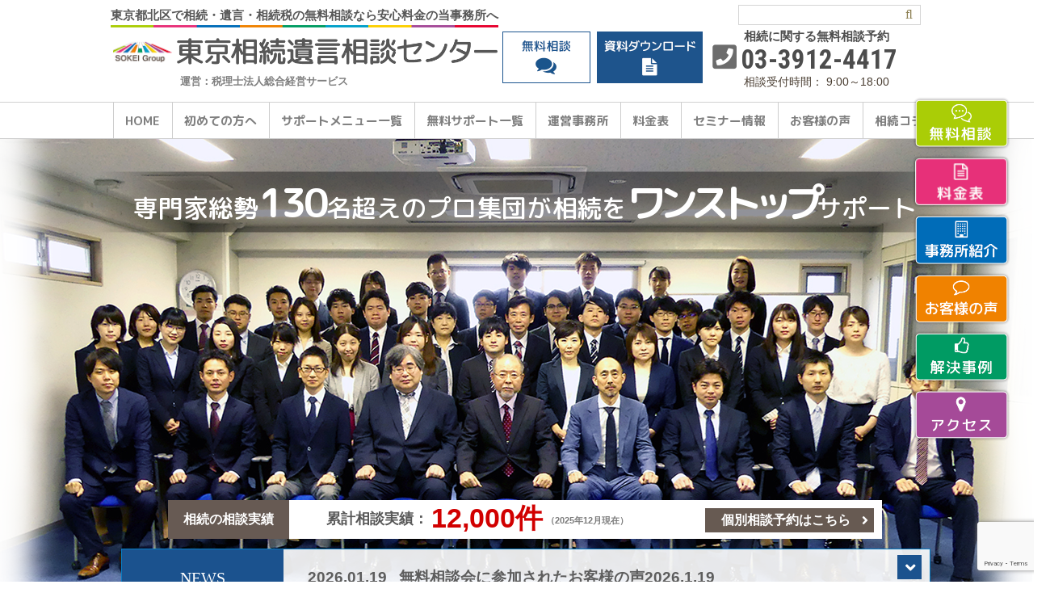

--- FILE ---
content_type: text/html; charset=UTF-8
request_url: https://tokyo-souzokusodan.com/
body_size: 15783
content:
<!DOCTYPE html>
<html>
<head>

<script type="text/javascript">
(function(w, d, s, p, n, a, m) { w['ODBObject'] = n; w[n] = w[n] || function() {(w[n].q = w[n].q || []).push(arguments)}, w[n].src = p; w[n].l = 1 * new Date();a = d.createElement(s), m = d.getElementsByTagName(s)[0];a.async = 1; a.src = p; m.parentNode.insertBefore(a, m)})(window, document, 'script', 'https://assets.omni-databank.com/tracker.js', 'odb');
odb('start', 539);
odb('web.pageview');
odb('phone.trackingNumber', '03-3912-4417', undefined, {trigger: {mobile: 'tap'}});
</script>
	
<!-- Google Tag Manager -->
<script>(function(w,d,s,l,i){w[l]=w[l]||[];w[l].push({'gtm.start':
new Date().getTime(),event:'gtm.js'});var f=d.getElementsByTagName(s)[0],
j=d.createElement(s),dl=l!='dataLayer'?'&l='+l:'';j.async=true;j.src=
'https://www.googletagmanager.com/gtm.js?id='+i+dl;f.parentNode.insertBefore(j,f);
})(window,document,'script','dataLayer','GTM-K6DD3DL');</script>
<!-- End Google Tag Manager -->
<meta name="format-detection" content="telephone=no">
<meta http-equiv="X-UA-Compatible" content="IE=edge">
<meta charset="UTF-8">
<title>東京相続遺言相談センター</title>




<meta name='robots' content='max-image-preview:large' />
<link rel="alternate" title="oEmbed (JSON)" type="application/json+oembed" href="https://tokyo-souzokusodan.com/wp-json/oembed/1.0/embed?url=https%3A%2F%2Ftokyo-souzokusodan.com%2F" />
<link rel="alternate" title="oEmbed (XML)" type="text/xml+oembed" href="https://tokyo-souzokusodan.com/wp-json/oembed/1.0/embed?url=https%3A%2F%2Ftokyo-souzokusodan.com%2F&#038;format=xml" />
<style id='wp-img-auto-sizes-contain-inline-css' type='text/css'>
img:is([sizes=auto i],[sizes^="auto," i]){contain-intrinsic-size:3000px 1500px}
/*# sourceURL=wp-img-auto-sizes-contain-inline-css */
</style>
<style id='wp-block-library-inline-css' type='text/css'>
:root{--wp-block-synced-color:#7a00df;--wp-block-synced-color--rgb:122,0,223;--wp-bound-block-color:var(--wp-block-synced-color);--wp-editor-canvas-background:#ddd;--wp-admin-theme-color:#007cba;--wp-admin-theme-color--rgb:0,124,186;--wp-admin-theme-color-darker-10:#006ba1;--wp-admin-theme-color-darker-10--rgb:0,107,160.5;--wp-admin-theme-color-darker-20:#005a87;--wp-admin-theme-color-darker-20--rgb:0,90,135;--wp-admin-border-width-focus:2px}@media (min-resolution:192dpi){:root{--wp-admin-border-width-focus:1.5px}}.wp-element-button{cursor:pointer}:root .has-very-light-gray-background-color{background-color:#eee}:root .has-very-dark-gray-background-color{background-color:#313131}:root .has-very-light-gray-color{color:#eee}:root .has-very-dark-gray-color{color:#313131}:root .has-vivid-green-cyan-to-vivid-cyan-blue-gradient-background{background:linear-gradient(135deg,#00d084,#0693e3)}:root .has-purple-crush-gradient-background{background:linear-gradient(135deg,#34e2e4,#4721fb 50%,#ab1dfe)}:root .has-hazy-dawn-gradient-background{background:linear-gradient(135deg,#faaca8,#dad0ec)}:root .has-subdued-olive-gradient-background{background:linear-gradient(135deg,#fafae1,#67a671)}:root .has-atomic-cream-gradient-background{background:linear-gradient(135deg,#fdd79a,#004a59)}:root .has-nightshade-gradient-background{background:linear-gradient(135deg,#330968,#31cdcf)}:root .has-midnight-gradient-background{background:linear-gradient(135deg,#020381,#2874fc)}:root{--wp--preset--font-size--normal:16px;--wp--preset--font-size--huge:42px}.has-regular-font-size{font-size:1em}.has-larger-font-size{font-size:2.625em}.has-normal-font-size{font-size:var(--wp--preset--font-size--normal)}.has-huge-font-size{font-size:var(--wp--preset--font-size--huge)}.has-text-align-center{text-align:center}.has-text-align-left{text-align:left}.has-text-align-right{text-align:right}.has-fit-text{white-space:nowrap!important}#end-resizable-editor-section{display:none}.aligncenter{clear:both}.items-justified-left{justify-content:flex-start}.items-justified-center{justify-content:center}.items-justified-right{justify-content:flex-end}.items-justified-space-between{justify-content:space-between}.screen-reader-text{border:0;clip-path:inset(50%);height:1px;margin:-1px;overflow:hidden;padding:0;position:absolute;width:1px;word-wrap:normal!important}.screen-reader-text:focus{background-color:#ddd;clip-path:none;color:#444;display:block;font-size:1em;height:auto;left:5px;line-height:normal;padding:15px 23px 14px;text-decoration:none;top:5px;width:auto;z-index:100000}html :where(.has-border-color){border-style:solid}html :where([style*=border-top-color]){border-top-style:solid}html :where([style*=border-right-color]){border-right-style:solid}html :where([style*=border-bottom-color]){border-bottom-style:solid}html :where([style*=border-left-color]){border-left-style:solid}html :where([style*=border-width]){border-style:solid}html :where([style*=border-top-width]){border-top-style:solid}html :where([style*=border-right-width]){border-right-style:solid}html :where([style*=border-bottom-width]){border-bottom-style:solid}html :where([style*=border-left-width]){border-left-style:solid}html :where(img[class*=wp-image-]){height:auto;max-width:100%}:where(figure){margin:0 0 1em}html :where(.is-position-sticky){--wp-admin--admin-bar--position-offset:var(--wp-admin--admin-bar--height,0px)}@media screen and (max-width:600px){html :where(.is-position-sticky){--wp-admin--admin-bar--position-offset:0px}}

/*# sourceURL=wp-block-library-inline-css */
</style><style id='global-styles-inline-css' type='text/css'>
:root{--wp--preset--aspect-ratio--square: 1;--wp--preset--aspect-ratio--4-3: 4/3;--wp--preset--aspect-ratio--3-4: 3/4;--wp--preset--aspect-ratio--3-2: 3/2;--wp--preset--aspect-ratio--2-3: 2/3;--wp--preset--aspect-ratio--16-9: 16/9;--wp--preset--aspect-ratio--9-16: 9/16;--wp--preset--color--black: #000000;--wp--preset--color--cyan-bluish-gray: #abb8c3;--wp--preset--color--white: #ffffff;--wp--preset--color--pale-pink: #f78da7;--wp--preset--color--vivid-red: #cf2e2e;--wp--preset--color--luminous-vivid-orange: #ff6900;--wp--preset--color--luminous-vivid-amber: #fcb900;--wp--preset--color--light-green-cyan: #7bdcb5;--wp--preset--color--vivid-green-cyan: #00d084;--wp--preset--color--pale-cyan-blue: #8ed1fc;--wp--preset--color--vivid-cyan-blue: #0693e3;--wp--preset--color--vivid-purple: #9b51e0;--wp--preset--gradient--vivid-cyan-blue-to-vivid-purple: linear-gradient(135deg,rgb(6,147,227) 0%,rgb(155,81,224) 100%);--wp--preset--gradient--light-green-cyan-to-vivid-green-cyan: linear-gradient(135deg,rgb(122,220,180) 0%,rgb(0,208,130) 100%);--wp--preset--gradient--luminous-vivid-amber-to-luminous-vivid-orange: linear-gradient(135deg,rgb(252,185,0) 0%,rgb(255,105,0) 100%);--wp--preset--gradient--luminous-vivid-orange-to-vivid-red: linear-gradient(135deg,rgb(255,105,0) 0%,rgb(207,46,46) 100%);--wp--preset--gradient--very-light-gray-to-cyan-bluish-gray: linear-gradient(135deg,rgb(238,238,238) 0%,rgb(169,184,195) 100%);--wp--preset--gradient--cool-to-warm-spectrum: linear-gradient(135deg,rgb(74,234,220) 0%,rgb(151,120,209) 20%,rgb(207,42,186) 40%,rgb(238,44,130) 60%,rgb(251,105,98) 80%,rgb(254,248,76) 100%);--wp--preset--gradient--blush-light-purple: linear-gradient(135deg,rgb(255,206,236) 0%,rgb(152,150,240) 100%);--wp--preset--gradient--blush-bordeaux: linear-gradient(135deg,rgb(254,205,165) 0%,rgb(254,45,45) 50%,rgb(107,0,62) 100%);--wp--preset--gradient--luminous-dusk: linear-gradient(135deg,rgb(255,203,112) 0%,rgb(199,81,192) 50%,rgb(65,88,208) 100%);--wp--preset--gradient--pale-ocean: linear-gradient(135deg,rgb(255,245,203) 0%,rgb(182,227,212) 50%,rgb(51,167,181) 100%);--wp--preset--gradient--electric-grass: linear-gradient(135deg,rgb(202,248,128) 0%,rgb(113,206,126) 100%);--wp--preset--gradient--midnight: linear-gradient(135deg,rgb(2,3,129) 0%,rgb(40,116,252) 100%);--wp--preset--font-size--small: 13px;--wp--preset--font-size--medium: 20px;--wp--preset--font-size--large: 36px;--wp--preset--font-size--x-large: 42px;--wp--preset--spacing--20: 0.44rem;--wp--preset--spacing--30: 0.67rem;--wp--preset--spacing--40: 1rem;--wp--preset--spacing--50: 1.5rem;--wp--preset--spacing--60: 2.25rem;--wp--preset--spacing--70: 3.38rem;--wp--preset--spacing--80: 5.06rem;--wp--preset--shadow--natural: 6px 6px 9px rgba(0, 0, 0, 0.2);--wp--preset--shadow--deep: 12px 12px 50px rgba(0, 0, 0, 0.4);--wp--preset--shadow--sharp: 6px 6px 0px rgba(0, 0, 0, 0.2);--wp--preset--shadow--outlined: 6px 6px 0px -3px rgb(255, 255, 255), 6px 6px rgb(0, 0, 0);--wp--preset--shadow--crisp: 6px 6px 0px rgb(0, 0, 0);}:where(.is-layout-flex){gap: 0.5em;}:where(.is-layout-grid){gap: 0.5em;}body .is-layout-flex{display: flex;}.is-layout-flex{flex-wrap: wrap;align-items: center;}.is-layout-flex > :is(*, div){margin: 0;}body .is-layout-grid{display: grid;}.is-layout-grid > :is(*, div){margin: 0;}:where(.wp-block-columns.is-layout-flex){gap: 2em;}:where(.wp-block-columns.is-layout-grid){gap: 2em;}:where(.wp-block-post-template.is-layout-flex){gap: 1.25em;}:where(.wp-block-post-template.is-layout-grid){gap: 1.25em;}.has-black-color{color: var(--wp--preset--color--black) !important;}.has-cyan-bluish-gray-color{color: var(--wp--preset--color--cyan-bluish-gray) !important;}.has-white-color{color: var(--wp--preset--color--white) !important;}.has-pale-pink-color{color: var(--wp--preset--color--pale-pink) !important;}.has-vivid-red-color{color: var(--wp--preset--color--vivid-red) !important;}.has-luminous-vivid-orange-color{color: var(--wp--preset--color--luminous-vivid-orange) !important;}.has-luminous-vivid-amber-color{color: var(--wp--preset--color--luminous-vivid-amber) !important;}.has-light-green-cyan-color{color: var(--wp--preset--color--light-green-cyan) !important;}.has-vivid-green-cyan-color{color: var(--wp--preset--color--vivid-green-cyan) !important;}.has-pale-cyan-blue-color{color: var(--wp--preset--color--pale-cyan-blue) !important;}.has-vivid-cyan-blue-color{color: var(--wp--preset--color--vivid-cyan-blue) !important;}.has-vivid-purple-color{color: var(--wp--preset--color--vivid-purple) !important;}.has-black-background-color{background-color: var(--wp--preset--color--black) !important;}.has-cyan-bluish-gray-background-color{background-color: var(--wp--preset--color--cyan-bluish-gray) !important;}.has-white-background-color{background-color: var(--wp--preset--color--white) !important;}.has-pale-pink-background-color{background-color: var(--wp--preset--color--pale-pink) !important;}.has-vivid-red-background-color{background-color: var(--wp--preset--color--vivid-red) !important;}.has-luminous-vivid-orange-background-color{background-color: var(--wp--preset--color--luminous-vivid-orange) !important;}.has-luminous-vivid-amber-background-color{background-color: var(--wp--preset--color--luminous-vivid-amber) !important;}.has-light-green-cyan-background-color{background-color: var(--wp--preset--color--light-green-cyan) !important;}.has-vivid-green-cyan-background-color{background-color: var(--wp--preset--color--vivid-green-cyan) !important;}.has-pale-cyan-blue-background-color{background-color: var(--wp--preset--color--pale-cyan-blue) !important;}.has-vivid-cyan-blue-background-color{background-color: var(--wp--preset--color--vivid-cyan-blue) !important;}.has-vivid-purple-background-color{background-color: var(--wp--preset--color--vivid-purple) !important;}.has-black-border-color{border-color: var(--wp--preset--color--black) !important;}.has-cyan-bluish-gray-border-color{border-color: var(--wp--preset--color--cyan-bluish-gray) !important;}.has-white-border-color{border-color: var(--wp--preset--color--white) !important;}.has-pale-pink-border-color{border-color: var(--wp--preset--color--pale-pink) !important;}.has-vivid-red-border-color{border-color: var(--wp--preset--color--vivid-red) !important;}.has-luminous-vivid-orange-border-color{border-color: var(--wp--preset--color--luminous-vivid-orange) !important;}.has-luminous-vivid-amber-border-color{border-color: var(--wp--preset--color--luminous-vivid-amber) !important;}.has-light-green-cyan-border-color{border-color: var(--wp--preset--color--light-green-cyan) !important;}.has-vivid-green-cyan-border-color{border-color: var(--wp--preset--color--vivid-green-cyan) !important;}.has-pale-cyan-blue-border-color{border-color: var(--wp--preset--color--pale-cyan-blue) !important;}.has-vivid-cyan-blue-border-color{border-color: var(--wp--preset--color--vivid-cyan-blue) !important;}.has-vivid-purple-border-color{border-color: var(--wp--preset--color--vivid-purple) !important;}.has-vivid-cyan-blue-to-vivid-purple-gradient-background{background: var(--wp--preset--gradient--vivid-cyan-blue-to-vivid-purple) !important;}.has-light-green-cyan-to-vivid-green-cyan-gradient-background{background: var(--wp--preset--gradient--light-green-cyan-to-vivid-green-cyan) !important;}.has-luminous-vivid-amber-to-luminous-vivid-orange-gradient-background{background: var(--wp--preset--gradient--luminous-vivid-amber-to-luminous-vivid-orange) !important;}.has-luminous-vivid-orange-to-vivid-red-gradient-background{background: var(--wp--preset--gradient--luminous-vivid-orange-to-vivid-red) !important;}.has-very-light-gray-to-cyan-bluish-gray-gradient-background{background: var(--wp--preset--gradient--very-light-gray-to-cyan-bluish-gray) !important;}.has-cool-to-warm-spectrum-gradient-background{background: var(--wp--preset--gradient--cool-to-warm-spectrum) !important;}.has-blush-light-purple-gradient-background{background: var(--wp--preset--gradient--blush-light-purple) !important;}.has-blush-bordeaux-gradient-background{background: var(--wp--preset--gradient--blush-bordeaux) !important;}.has-luminous-dusk-gradient-background{background: var(--wp--preset--gradient--luminous-dusk) !important;}.has-pale-ocean-gradient-background{background: var(--wp--preset--gradient--pale-ocean) !important;}.has-electric-grass-gradient-background{background: var(--wp--preset--gradient--electric-grass) !important;}.has-midnight-gradient-background{background: var(--wp--preset--gradient--midnight) !important;}.has-small-font-size{font-size: var(--wp--preset--font-size--small) !important;}.has-medium-font-size{font-size: var(--wp--preset--font-size--medium) !important;}.has-large-font-size{font-size: var(--wp--preset--font-size--large) !important;}.has-x-large-font-size{font-size: var(--wp--preset--font-size--x-large) !important;}
/*# sourceURL=global-styles-inline-css */
</style>

<style id='classic-theme-styles-inline-css' type='text/css'>
/*! This file is auto-generated */
.wp-block-button__link{color:#fff;background-color:#32373c;border-radius:9999px;box-shadow:none;text-decoration:none;padding:calc(.667em + 2px) calc(1.333em + 2px);font-size:1.125em}.wp-block-file__button{background:#32373c;color:#fff;text-decoration:none}
/*# sourceURL=/wp-includes/css/classic-themes.min.css */
</style>
<link rel='stylesheet' id='contact-form-7-css' href='https://tokyo-souzokusodan.com/wp-content/plugins/contact-form-7/includes/css/styles.css?ver=6.1.4' type='text/css' media='all' />
<link rel='stylesheet' id='wp-pagenavi-css' href='https://tokyo-souzokusodan.com/wp-content/plugins/wp-pagenavi/pagenavi-css.css?ver=2.70' type='text/css' media='all' />
<script type="text/javascript" src="//ajax.googleapis.com/ajax/libs/jquery/1.10.2/jquery.min.js?ver=6.9" id="jquery-js"></script>
<link rel="https://api.w.org/" href="https://tokyo-souzokusodan.com/wp-json/" /><link rel="alternate" title="JSON" type="application/json" href="https://tokyo-souzokusodan.com/wp-json/wp/v2/pages/2" /><link rel="canonical" href="https://tokyo-souzokusodan.com/" />
<style type="text/css">.recentcomments a{display:inline !important;padding:0 !important;margin:0 !important;}</style>		<style type="text/css" id="wp-custom-css">
			/* 1. 外枠を「横並び専用（Flexbox）」に強制変更 */
.bl_topnews .wrap {
    display: flex !important;
    align-items: center !important; /* 上下の真ん中に揃える */
    flex-wrap: nowrap !important;   /* 絶対に折り返させない */
}

/* 2. NEWS（青い箱）の設定 */
.bl_topnews span {
    width: 200px !important;      /* 横幅 */
    min-width: 200px !important;  /* これ以上縮ませない */
    font-size: 20px !important;   /* 文字サイズ */
    padding: 25px 0 !important;   /* 上下の厚み */
    display: flex !important;     /* 文字をど真ん中に */
    justify-content: center !important;
    align-items: center !important;
    flex-shrink: 0 !important;    /* 押しつぶされないようにする */
    float: none !important;       /* 古い設定を無効化 */
    margin-right: 0 !important;   /* 隙間リセット */
}

/* 3. 右側の白い箱（ニュース本文）の設定 */
.bl_topnews .list {
    flex-grow: 1 !important;      /* 残りのスペースを全部使う */
    width: auto !important;       /* 固定幅を解除 */
    margin: 0 !important;
    float: none !important;
}

/* 4. 本文の文字サイズ */
.bl_topnews dt,
.bl_topnews dd {
    font-size: 18px !important;   /* 文字サイズ */
    line-height: 1.5 !important;  /* 行間 */
    padding-top: 5px !important;
    padding-bottom: 5px !important;
}

/* グローバルメニューを大きく、広げる */
#menu-global-navi01 li a {
    font-size: 15px !important;     /* ←文字の大きさ（13pxから15pxにアップ） */
    padding-left: 15px !important;  /* ←左の余白を広げる */
    padding-right: 15px !important; /* ←右の余白を広げる */
    white-space: nowrap !important; /* 改行はさせない */
    width: auto !important;
}

/* ニュースの日付とタイトルを大きくする */
.bl_topnews dt,
.bl_topnews dd {
    font-size: 19px !important;    /* ←文字の大きさ（お好みで20pxなどに変更OK） */
    line-height: 1.5 !important;   /* 行間を整える */
    font-weight: bold !important;  /* ←文字を太くして読みやすくする（不要なら削除） */
}

/* もし日付と文章の間に隙間が欲しい場合はこちら */
.bl_topnews dt {
    margin-right: 15px !important; /* 日付の右側に隙間を作る */
}		</style>
		
<!-- CSS -->
<link rel="stylesheet" href="https://tokyo-souzokusodan.com/wp-content/themes/tokyo-sozuokusodan/css/reset.css">
<link rel="stylesheet" href="https://tokyo-souzokusodan.com/wp-content/themes/tokyo-sozuokusodan/css/common.css">
<link rel="stylesheet" href="https://tokyo-souzokusodan.com/wp-content/themes/tokyo-sozuokusodan/css/style_pc.css?1768979558">
	
<link rel="stylesheet" href="https://use.fontawesome.com/releases/v5.6.3/css/all.css">
<!-- <link rel="stylesheet" href="https://use.fontawesome.com/releases/v5.0.13/css/all.css" integrity="sha384-DNOHZ68U8hZfKXOrtjWvjxusGo9WQnrNx2sqG0tfsghAvtVlRW3tvkXWZh58N9jp" crossorigin="anonymous"> -->
	
<link rel="stylesheet" href="//fonts.googleapis.com/css?family=Roboto+Condensed:700">
<link href="https://fonts.googleapis.com/css2?family=M+PLUS+1p&display=swap" rel="stylesheet">
<link href="https://fonts.googleapis.com/css2?family=M+PLUS+Rounded+1c:wght@100;300;400;500;700;800;900&display=swap" rel="stylesheet">
<!-- END CSS -->

<link rel="shortcut icon" href="https://tokyo-souzokusodan.com/wp-content/themes/tokyo-sozuokusodan/img/favicon.ico">
<link rel="apple-touch-icon" href="https://tokyo-souzokusodan.com/wp-content/themes/tokyo-sozuokusodan/img/webclipicon.png">

<script src="//ajax.googleapis.com/ajax/libs/jquery/2.2.2/jquery.min.js"></script>
	

</head>
<body data-rsssl=1>

<!-- Google Tag Manager (noscript) -->
<noscript><iframe src="https://www.googletagmanager.com/ns.html?id=GTM-K6DD3DL"
height="0" width="0" style="display:none;visibility:hidden"></iframe></noscript>
<!-- End Google Tag Manager (noscript) -->
<header>
	<div class="wrap cf">
		<div class="cmn_logo">
			<h1>東京都北区で相続・遺言・相続税の無料相談なら安心料金の当事務所へ</h1>
			<a href="/" class="hv"><img src="https://tokyo-souzokusodan.com/wp-content/themes/tokyo-sozuokusodan/img/header/logo.png" alt="東京相続遺言相談センター"></a>
			<p>運営：税理士法人総合経営サービス</p>
		</div>
		<div class="btn_box">
			<ul class="cf">
				<li><a href="/support/flow/" class="hv"><img src="https://tokyo-souzokusodan.com/wp-content/themes/tokyo-sozuokusodan/img/header/hd_btn01.png" alt="初回無料相談"></a></li>
				<li><a href="/pamphlet" class="hv"><img src="https://tokyo-souzokusodan.com/wp-content/themes/tokyo-sozuokusodan/img/header/hd_btn02.png" alt="資料ダウンロード"></a></li>
			</ul>
		</div>
		<div class="func_box">





<!-- 			<ul class="cf">
			<li><a href="/" class="hv">HOME</a></li>
				<li><a href="/ofiice/access/" class="hv">交通アクセス</a></li>
				<li><a href="/sitemaps" class="hv">サイトマップ</a></li>
			</ul> -->


	<div class="search search02">
		<form method="get" action="/">
			 <input name="s" id="s" type="text">
			 <input id="submit" type="submit" value="　">
		</form>
	</div>


			<b>相続に関する無料相談予約</b>
			<p class="tel_num"><span id="phone_number_holder_0" class="tel">03-3912-4417</span>&nbsp;</p>
			<p class="txt02">相談受付時間： 9:00～18:00</p>
			<!-- 			<p class="txt">9:00～18:00土日祝日夜間も相談可能です(要予約)</p> -->





		</div>
	</div>
</header>




<div id="gn">
<div class="wrap">
<ul id="menu-global-navi01" class="cf">
<div class="menu-global-navi01-container"><ul id="menu-global-navi01" class="menu"><li id="menu-item-1160" class="menu-item menu-item-type-custom menu-item-object-custom current-menu-item current_page_item menu-item-1160"><a href="/#" aria-current="page">HOME</a></li>
<li id="menu-item-1161" class="menu-item menu-item-type-post_type menu-item-object-page menu-item-has-children menu-item-1161"><a href="https://tokyo-souzokusodan.com/beginner">初めての方へ</a>
<ul class="sub-menu">
	<li id="menu-item-1433" class="menu-item menu-item-type-post_type menu-item-object-page menu-item-1433"><a href="https://tokyo-souzokusodan.com/beginner/inheritance-occurs/">相続が発生したら</a></li>
	<li id="menu-item-1429" class="menu-item menu-item-type-post_type menu-item-object-page menu-item-1429"><a href="https://tokyo-souzokusodan.com/beginner/after-the-funeral/">4つのチャートでわかる臨終～葬儀・法要の流れ</a></li>
</ul>
</li>
<li id="menu-item-1162" class="menu-item menu-item-type-post_type menu-item-object-page menu-item-has-children menu-item-1162"><a href="https://tokyo-souzokusodan.com/soudan/">サポートメニュー一覧</a>
<ul class="sub-menu">
	<li id="menu-item-1420" class="menu-item menu-item-type-post_type menu-item-object-page menu-item-1420"><a href="https://tokyo-souzokusodan.com/soudan/page01">不動産相続サポート</a></li>
	<li id="menu-item-1419" class="menu-item menu-item-type-post_type menu-item-object-page menu-item-1419"><a href="https://tokyo-souzokusodan.com/soudan/page02">相続手続き丸ごとサポート</a></li>
	<li id="menu-item-1417" class="menu-item menu-item-type-post_type menu-item-object-page menu-item-1417"><a href="https://tokyo-souzokusodan.com/soudan/page04">相続手続きトータルサポート</a></li>
	<li id="menu-item-1418" class="menu-item menu-item-type-post_type menu-item-object-page menu-item-1418"><a href="https://tokyo-souzokusodan.com/soudan/page03">相続税申告サポート</a></li>
	<li id="menu-item-1416" class="menu-item menu-item-type-post_type menu-item-object-page menu-item-1416"><a href="https://tokyo-souzokusodan.com/soudan/page05">遺言作成サポート</a></li>
	<li id="menu-item-1415" class="menu-item menu-item-type-post_type menu-item-object-page menu-item-1415"><a href="https://tokyo-souzokusodan.com/soudan/page06">家族信託サポート</a></li>
</ul>
</li>
<li id="menu-item-1428" class="menu-item menu-item-type-post_type menu-item-object-page menu-item-has-children menu-item-1428"><a href="https://tokyo-souzokusodan.com/support">無料サポート一覧</a>
<ul class="sub-menu">
	<li id="menu-item-1423" class="menu-item menu-item-type-post_type menu-item-object-page menu-item-1423"><a href="https://tokyo-souzokusodan.com/support/flow/">無料相談</a></li>
	<li id="menu-item-1421" class="menu-item menu-item-type-post_type menu-item-object-page menu-item-1421"><a href="https://tokyo-souzokusodan.com/support/seminar">無料セミナー・相談会について</a></li>
	<li id="menu-item-1422" class="menu-item menu-item-type-post_type menu-item-object-page menu-item-1422"><a href="https://tokyo-souzokusodan.com/support/download/">無料ダウンロード資料について</a></li>
</ul>
</li>
<li id="menu-item-1164" class="menu-item menu-item-type-post_type menu-item-object-page menu-item-has-children menu-item-1164"><a href="https://tokyo-souzokusodan.com/ofiice/">運営事務所</a>
<ul class="sub-menu">
	<li id="menu-item-1436" class="menu-item menu-item-type-post_type menu-item-object-page menu-item-1436"><a href="https://tokyo-souzokusodan.com/ofiice/access/">アクセス</a></li>
	<li id="menu-item-1437" class="menu-item menu-item-type-post_type menu-item-object-page menu-item-1437"><a href="https://tokyo-souzokusodan.com/ofiice/greeting">東京で相続でお困りなら「東京相続遺言相談センター」へ|代表挨拶</a></li>
	<li id="menu-item-1438" class="menu-item menu-item-type-post_type menu-item-object-page menu-item-1438"><a href="https://tokyo-souzokusodan.com/ofiice/contact/">問い合わせ</a></li>
	<li id="menu-item-1439" class="menu-item menu-item-type-post_type menu-item-object-page menu-item-1439"><a href="https://tokyo-souzokusodan.com/ofiice/staff/">専門家・スタッフ紹介</a></li>
</ul>
</li>
<li id="menu-item-2039" class="menu-item menu-item-type-post_type menu-item-object-page menu-item-2039"><a href="https://tokyo-souzokusodan.com/fee">料金表</a></li>
<li id="menu-item-2804" class="menu-item menu-item-type-post_type_archive menu-item-object-event menu-item-has-children menu-item-2804"><a href="https://tokyo-souzokusodan.com/event/">セミナー情報</a>
<ul class="sub-menu">
	<li id="menu-item-2805" class="menu-item menu-item-type-post_type menu-item-object-event menu-item-2805"><a href="https://tokyo-souzokusodan.com/event/2795/">相続無料相談会【2026年１月１３日～１月３０日】</a></li>
</ul>
</li>
<li id="menu-item-1166" class="menu-item menu-item-type-custom menu-item-object-custom menu-item-1166"><a href="/customer">お客様の声</a></li>
<li id="menu-item-1613" class="menu-item menu-item-type-custom menu-item-object-custom menu-item-1613"><a href="/column">相続コラム</a></li>
</ul></div></ul>
</div>
</div>







<div id="mv">
	<div id="mv_in">
		<img src="https://tokyo-souzokusodan.com/wp-content/themes/tokyo-sozuokusodan/img/mv/mv.png" alt="専門家総勢130名超えのプロ集団が相続をワンストップサポート">
		<div class="widget">
			            <div class="widget01">
<p class="a01"><span class="">相続の</span>相談実績</p>
<p class="a02">累計相談実績：</p>
<p class="a03">12,000件</p>
<p class="a04">（2025年12月現在）</p>
<p class="a05"><a class="hv" href="/support/flow/"><span class="">個別相談</span>予約はこちら</a></p>

</div>                    <div class="catch_copy"><p class="">専門家総勢<b class="a01">130</b>名超えのプロ集団が相続を<b class="a02">ワンストップ</b>サポート</p></div>        		</div>
		<div><div class="wrap">
<div class="bl_topnews">
			<div class="wrap">

				<span class="mincho">NEWS</span>
			<ul class="list">
						<li>
							<a href="/news/news-2844">
								<dl class="cf">
									<dt>2026.01.19</dt>

									<dd>
										<!-- <span>新着情報</span> -->
										無料相談会に参加されたお客様の声2026.1.19									</dd>
								</dl>
							</a>
						</li>
					</ul>
<div class="btn"><a href="/news"><i class="fas fa-angle-down"></i></a></div>
</div>
</div></div></div>

	</div>
</div>

<div id="contents">
<div id="top">
<div class="bl_reason03">
<div class="wrap">
<div class="ttl_block">
<div class="ttl">相続・遺言・相続税で選ばれる理由</div>
<p class="ttl_sub">相続の専門家がお客様の相談内容に合わせてサポートいたします。</p>
</div>
<ul class="display_flex">
	<li class="hv"><a href="/reason/"></a>
<p>その<span class="">１</span></p>
<img decoding="async" src="/wp-content/themes/tokyo-sozuokusodan/img/top/bl_reason3/bl_reason_img01.jpg" alt="相続の相談実績
10000件以上！" />
<div>相続の相談実績<br />
10000件以上！</div>
</li>
	<li class="hv"><a href="/reason"></a>
<p>その<span class="">2</span></p>
<img decoding="async" src="/wp-content/themes/tokyo-sozuokusodan/img/top/bl_reason3/bl_reason_img02.jpg" alt="相続手続き
34,000円から対応！" />
<div>相続手続き<br />
34,000円から対応！</div>
</li>
	<li class="hv"><a href="/reason"></a>
<p>その<span class="">3</span></p>
<img decoding="async" src="/wp-content/themes/tokyo-sozuokusodan/img/top/bl_reason3/bl_reason_img03.jpg" alt="創業35年以上の
信頼と実績！
" />
<div>創業35年以上の<br />
信頼と実績！</div>
</li>
	<li class="hv"><a href="/reason"></a>
<p>その<span class="">4</span></p>
<img decoding="async" src="/wp-content/themes/tokyo-sozuokusodan/img/top/bl_reason3/bl_reason_img04.jpg" alt="資格者30名以上
充実した対応！" />
<div>資格者30名以上<br />
充実した対応！</div>
</li>
	<li class="hv"><a href="/reason"></a>
<p>その<span class="">5</span></p>
<img decoding="async" src="/wp-content/themes/tokyo-sozuokusodan/img/top/bl_reason3/bl_reason_img05.jpg" alt="お客様満足度
98%！" />
<div>お客様満足度<br />
98%！</div>
</li>
</ul>
<a href="/reason/" class="btn_Whitecolor">詳しくはこちら</a></div>
</div>
<div class="bl_Virus">
<div class="wrap">
<h2>当事務所新型コロナウイルスへの感染対策</h2>
<ul class="display_flex">
	<li>
<div>
<p>面談前後の消毒</p>
</div>
<img decoding="async" src="/wp-content/themes/tokyo-sozuokusodan/img/top/bl_Virus/bl_Virus_img01.jpg" alt="面談前後の消毒" />
<p>手などが触れる場所については適宜アルコール消毒をして、消毒を徹底しています。</p>
</li>
	<li>
<div>
<p>換気の実施</p>
</div>
<img decoding="async" src="/wp-content/themes/tokyo-sozuokusodan/img/top/bl_Virus/bl_Virus_img02.jpg" alt="換気の実施" />
<p>感染対策のため事務所の部屋を窓を開けて定期的に換気を実施しています。</p>
</li>
	<li>
<div>
<p>スタッフのマスク<br />
着用</p>
</div>
<img decoding="async" src="/wp-content/themes/tokyo-sozuokusodan/img/top/bl_Virus/bl_Virus_img03.jpg" alt="マスク" />
<p>面談ではお客様と対面でお話をするため、飛沫防止の観点から、スタッフは常にマスクを着用しております。</p>
</li>
	<li>
<div>
<p>面談時の仕切りを<br />
設置</p>
</div>
<img decoding="async" src="/wp-content/themes/tokyo-sozuokusodan/img/top/bl_Virus/bl_Virus_img04.jpg" alt="仕切り" />
<p>飛沫接触防止の観点から、面談時は仕切りパネルを設置させていただいております。</p>
</li>
</ul>
</div>
</div>
<div class="bl_free">
<div class="wrap">
<h2>無料相談実施中！</h2>
<div class="btn">
<p><a class="hv" href="/support/flow/"><img decoding="async" src="/wp-content/themes/tokyo-sozuokusodan/img/top/bl_free/bl_free_btn01.jpg" alt="相続・遺言・相続税の無料相談受付中！" width="100%" class="alignnone" /></a></p>
<p class="tel_num"><span id="phone_number_holder_1" class="tel">03-3912-4417</span></p>
<p><!-- </p>
<p class="txt mincho">平日8:30～17:30<br>
 土・日・祝日・夜間も相談可能！(要予約)</p>
<p> --></p>
<p class="date">受付時間9:00～18:00（平日）</p>
</div>
</div>
</div>
<!-- [myphp file='page-parts06']-->
<div class="bl_fee">
<div class="wrap">
<h2>相続発生後の手続き</h2>
<ul class="bl_fee">
	<li><a href="/soudan/page01" class="hv"><img decoding="async" src="/wp-content/themes/tokyo-sozuokusodan/img/top/bl_fee/bl_fee_btn01.png" alt="不動産相続サポート" /></a><br />
<p class="price">37,400<span>円〜</span><span class="tax"></span></p>
</li>
	<li><a href="/soudan/page02" class="hv"><img decoding="async" src="/wp-content/themes/tokyo-sozuokusodan/img/top/bl_fee/bl_fee_btn02.png" alt="相続手続き 丸ごとサポート" /></a><br />
<p class="price">165,000<span>円〜</span><span class="tax"></span></p>
</li>
	<li><a href="/soudan/page03" class="hv"><img decoding="async" src="/wp-content/themes/tokyo-sozuokusodan/img/top/bl_fee/bl_fee_btn03.png" alt="相続税申告サポート" /></a><br />
<p class="price">104,500<span>円〜</span><span class="tax"></span></p>
</li>
	<li><a href="/soudan/page04" class="hv"><img decoding="async" src="/wp-content/themes/tokyo-sozuokusodan/img/top/bl_fee/bl_fee_btn04.png" alt="相続手続きトータルサポート" /></a><br />
<p class="price">275,000<span>円〜</span><span class="tax"></span></p>
</li>
</ul>
</div>
</div>
<div class="bl_fee bl_fee02">
<div class="wrap">
<h2>生前の手続き</h2>
<ul class="bl_fee">
	<li><a href="/soudan/page05" class="hv"><img decoding="async" src="/wp-content/themes/tokyo-sozuokusodan/img/top/bl_fee/bl_fee_btn05.png" alt="遺言作成サポート" width="100%" class="alignnone" /></a><br />
<p class="price">55,000<span>円〜</span><span class="tax"></span></p>
</li>
	<li><a href="/soudan/page06" class="hv"><img decoding="async" src="/wp-content/themes/tokyo-sozuokusodan/img/top/bl_fee/bl_fee_btn06.png" alt="家族信託サポート" width="100%" class="alignnone" /></a><br />
<p class="price">330,000<span>円〜</span><span class="tax"></span></p>
</li>
</ul>
</div>
</div>
<div class="bl_attention">
<div class="wrap">
<h2>相続のご相談をご検討の皆様へ</h2>
<ul>
	<li><a class="hv" href="/procedure/research/page3"><img decoding="async" src="/wp-content/themes/tokyo-sozuokusodan/img/top/bl_attention/bl_attention_btn01.png" alt="こんなに大変！ 戸籍取得をする方法 法律知識が必要で手間がかかる こちらをクリック" width="100%" class="alignnone" /></a></li>
	<li><a class="hv" href="/soudan/page02"><img decoding="async" src="/wp-content/themes/tokyo-sozuokusodan/img/top/bl_attention/bl_attention_btn02.png" alt="注意が必要です！ご自身で取り組む場合 相続手続ワンストップサービス こちらをクリック" /></a></li>
	<li><a class="hv" href="/reason/"><img decoding="async" src="/wp-content/themes/tokyo-sozuokusodan/img/top/bl_attention/bl_attention_btn03.png" alt="相続に特化！当事務所の取り組み 当事務所が選ばれる理由 こちらをクリック" /></a></li>
</ul>
</div>
</div>
<!-- 
[myphp file='page-parts-movie']
 -->
<div class="bl_busy">
<div class="wrap"><a class="hv" href="https://lin.ee/YnpmXcE" target="_blank" rel="noopener noreferrer"><img decoding="async" class="alignnone" src="/wp-content/themes/tokyo-sozuokusodan/img/top/bl_busy/bl_busy_btn01.png" alt="LINE" width="100%" /></a></div>
</div>
<div class="bl_busy">
<div class="wrap">
<h4>相続不動産の売却についてもサポートいたします</h4>
<a href="/procedure/estate/page4/"><img decoding="async" class="hv alignnone" src="/wp-content/themes/tokyo-sozuokusodan/img/top/bl_busy/bl_busy_btn02.png" alt="相続不動産を売却したい方へ" width="100%" /></a></div>
</div>
<!-- 

















<div class="bl_busy">
<div class="wrap">
<h4>ニュースレターの申込はこちら</h4>
<div class="wrap"><a class="hv" href="/#"><img decoding="async" class="alignnone" src="/wp-content/themes/tokyo-sozuokusodan/img/top/bl_busy/bl_busy_btn03.png" alt="ニュースレター" /></a></div>
</div>
</div>

















 -->
<div class="bl_voice">
<div class="wrap">
<div class="inner">
<div class="ttl"><img decoding="async" src="/wp-content/themes/tokyo-sozuokusodan/img/top/bl_voice/bl_voice_ttl.png" alt="お客様の声を大切にします" /></div>

					<ul class="cf">
<li>

<a href="/customer/customer-2842"><div class="image"><img decoding="async" src="https://tokyo-souzokusodan.com/wp-content/uploads/2026/01/MX-4151_20260119_081821_0001-scaled.jpg" class="hv"></div></a>

<div class="box">
<b>
無料相談会に参加されたお…</b>



<p><span>
相続に対して身構えた所があったが、少し気が楽になった。
知る、聞くことは良い事なので、勉強がてら、相談に足を運んでほしい。</span></p>
</div>
</li>
<li>

<a href="/customer/customer-2839"><div class="image"><img decoding="async" src="https://tokyo-souzokusodan.com/wp-content/uploads/2026/01/MX-4151_20260117_173207_0001-scaled.jpg" class="hv"></div></a>

<div class="box">
<b>
無料相談会に参加されたお…</b>



<p><span>
わからない事はプロに何でも相談すると良いと思います。</span></p>
</div>
</li>
<li>

<a href="/customer/customer-2836"><div class="image"><img decoding="async" src="https://tokyo-souzokusodan.com/wp-content/uploads/2026/01/MX-5151_20260116_111920_0001-scaled.jpg" class="hv"></div></a>

<div class="box">
<b>
無料相談会に参加されたお…</b>



<p><span>
一人で悩まずに、相談をしてプロの意見を聞くのも良いと思います。
大変わかりやすく良いアドバイスをもらいました。</span></p>
</div>
</li>
					</ul>

<div class="btn"><a href="/customer" class="btn_orange hv">お客様アンケート一覧についてはこちら</a></div>
</div>
</div>
</div>
<div class="bl_voice bl_case_post">
<div class="wrap">
<h2>当事務所の解決事例</h2>
<div class="inner">					<ul class="cf bl-case">
<li>

<a href="/case/case-2448">
<!--<div class="image">
 
<img decoding="async" src="https://tokyo-sozuokusodan.com/wp-content/uploads/2020/10/no-image.jpg" class="hv">
</div>-->
</a>

<div class="box">
<b>
問題の先送りにより、相続…</b>



<p><span>
状況
九州に住む70代の方から相談がありました。
20年前に姉が亡くなり、その10年後には姉の夫も亡くなっている状況ですが、
姉夫婦に子はおらず、ご自宅の土地・建物がそのままになっているとのこと…</span></p>
</div>
</li>
<li>

<a href="/case/case-2275">
<!--<div class="image">
 
<img decoding="async" src="https://tokyo-sozuokusodan.com/wp-content/uploads/2020/10/no-image.jpg" class="hv">
</div>-->
</a>

<div class="box">
<b>
相続税がかかるか心配なケ…</b>



<p><span>
状況
顧問先の社長のご友人からのご相談でお父様が亡くなられたという事で子息にお会いしました。
お母様は既に他界しており、相続人はご子息おひとりでした。
財産はご実家の土地付きの戸建てがメインであ…</span></p>
</div>
</li>
<li>

<a href="/case/case-2274">
<!--<div class="image">
 
<img decoding="async" src="https://tokyo-sozuokusodan.com/wp-content/uploads/2020/10/no-image.jpg" class="hv">
</div>-->
</a>

<div class="box">
<b>
所有していた畑に区画整理…</b>



<p><span>
状況
先程の、「所有していた畑に区画整理のため道路が通り、宅地化されたケース」の事例の相続発生後の事例になります。
相続が起こった際、ちょうど広大地通達を変えるというパブリックコメントが出始めた頃…</span></p>
</div>
</li>
</ul>

<div class="btn"><a href="/case" class="btn_orange hv">解決事例一覧についてはこちら</a></div>
</div>
</div>
</div>
<div class="bl-post bl_news">
<div class="wrap">
<h2>新着情報・イベント情報</h2>

			<ul class="list">
						<li>
							<a href="/news/news-2844">
								<dl class="cf">
									<dt>2026.01.19</dt>

									<dd>
										<span></span>無料相談会に参加されたお客様の声2026.1.19									</dd>
								</dl>
							</a>
						</li>
						<li>
							<a href="/news/news-2841">
								<dl class="cf">
									<dt>2026.01.17</dt>

									<dd>
										<span></span>無料相談会に参加されたお客様の声2026.1.17									</dd>
								</dl>
							</a>
						</li>
						<li>
							<a href="/news/news-2838">
								<dl class="cf">
									<dt>2026.01.16</dt>

									<dd>
										<span></span>無料相談会に参加されたお客様の声2026.1.16									</dd>
								</dl>
							</a>
						</li>
						<li>
							<a href="/news/news-2835">
								<dl class="cf">
									<dt>2026.01.14</dt>

									<dd>
										<span></span>無料相談会に参加されたお客様の声2026.1.14									</dd>
								</dl>
							</a>
						</li>
						<li>
							<a href="/news/news-2798">
								<dl class="cf">
									<dt>2025.12.21</dt>

									<dd>
										<span></span>相続無料相談会を開催【２０２６年１月１３日(火)～１月３０日(金)】									</dd>
								</dl>
							</a>
						</li>
						<li>
							<a href="/news/news-2792">
								<dl class="cf">
									<dt>2025.12.09</dt>

									<dd>
										<span></span>相続税申告をされたお客様の声2025.12.09									</dd>
								</dl>
							</a>
						</li>
						<li>
							<a href="/news/news-2785">
								<dl class="cf">
									<dt>2025.11.12</dt>

									<dd>
										<span></span>相続税申告をされたお客様の声2025.11.12									</dd>
								</dl>
							</a>
						</li>
						<li>
							<a href="/news/news-2782">
								<dl class="cf">
									<dt>2025.11.07</dt>

									<dd>
										<span></span>相続税申告をされたお客様の声2025.11.7									</dd>
								</dl>
							</a>
						</li>
						<li>
							<a href="/news/news-2779">
								<dl class="cf">
									<dt>2025.11.06</dt>

									<dd>
										<span></span>相続税申告をされたお客様の声2025.11.6									</dd>
								</dl>
							</a>
						</li>
						<li>
							<a href="/news/news-2767">
								<dl class="cf">
									<dt>2025.10.28</dt>

									<dd>
										<span></span>相続税申告をされたお客様の声2025.10.28									</dd>
								</dl>
							</a>
						</li>
						<li>
							<a href="/news/news-2764">
								<dl class="cf">
									<dt>2025.10.28</dt>

									<dd>
										<span></span>相続税申告をされたお客様の声2025.10.28									</dd>
								</dl>
							</a>
						</li>
						<li>
							<a href="/news/news-2757">
								<dl class="cf">
									<dt>2025.09.08</dt>

									<dd>
										<span></span>相続税申告をされたお客様の声2025.09.08									</dd>
								</dl>
							</a>
						</li>
						<li>
							<a href="/news/news-2750">
								<dl class="cf">
									<dt>2025.08.18</dt>

									<dd>
										<span></span>準贈与税申告をされたお客様の声2025.08.1									</dd>
								</dl>
							</a>
						</li>
						<li>
							<a href="/news/news-2745">
								<dl class="cf">
									<dt>2025.05.21</dt>

									<dd>
										<span></span>相続税申告をされたお客様の声2025.05.21									</dd>
								</dl>
							</a>
						</li>
						<li>
							<a href="/news/news-2737">
								<dl class="cf">
									<dt>2025.05.13</dt>

									<dd>
										<span></span>相続税申告をされたお客様の声2025.05.13									</dd>
								</dl>
							</a>
						</li>
						<li>
							<a href="/news/news-2732">
								<dl class="cf">
									<dt>2025.05.07</dt>

									<dd>
										<span></span>相続税申告をされたお客様の声2025.05.07									</dd>
								</dl>
							</a>
						</li>
						<li>
							<a href="/news/news-2728">
								<dl class="cf">
									<dt>2025.01.04</dt>

									<dd>
										<span></span>相続税申告をされたお客様の声2025.1.04									</dd>
								</dl>
							</a>
						</li>
						<li>
							<a href="/news/news-2724">
								<dl class="cf">
									<dt>2024.12.05</dt>

									<dd>
										<span></span>相続税申告をされたお客様の声2024.12.05									</dd>
								</dl>
							</a>
						</li>
						<li>
							<a href="/news/news-2718">
								<dl class="cf">
									<dt>2024.11.12</dt>

									<dd>
										<span></span>相続税申告をされたお客様の声2024.11.12									</dd>
								</dl>
							</a>
						</li>
						<li>
							<a href="/news/news-2705">
								<dl class="cf">
									<dt>2024.09.10</dt>

									<dd>
										<span></span>相続税申告・家族信託をされたお客様の声2024.09.10									</dd>
								</dl>
							</a>
						</li>
						<li>
							<a href="/news/news-2695">
								<dl class="cf">
									<dt>2024.09.09</dt>

									<dd>
										<span></span>相続税申告をされたお客様の声2024.09.09 ②									</dd>
								</dl>
							</a>
						</li>
						<li>
							<a href="/news/news-2686">
								<dl class="cf">
									<dt>2024.09.09</dt>

									<dd>
										<span></span>相続税申告をされたお客様の声2024.09.09 ①									</dd>
								</dl>
							</a>
						</li>
						<li>
							<a href="/news/news-2677">
								<dl class="cf">
									<dt>2024.08.21</dt>

									<dd>
										<span></span>相続相談をされたお客様の声2024.08.21									</dd>
								</dl>
							</a>
						</li>
						<li>
							<a href="/news/news-2664">
								<dl class="cf">
									<dt>2024.07.30</dt>

									<dd>
										<span></span>相続税申告をされたお客様の声2024.07.30									</dd>
								</dl>
							</a>
						</li>
						<li>
							<a href="/news/news-2657">
								<dl class="cf">
									<dt>2024.07.18</dt>

									<dd>
										<span></span>相続相談をされたお客様の声2024.07.17									</dd>
								</dl>
							</a>
						</li>
						<li>
							<a href="/news/news-2643">
								<dl class="cf">
									<dt>2024.07.18</dt>

									<dd>
										<span></span>相続相談をされたお客様の声2024.06.15									</dd>
								</dl>
							</a>
						</li>
						<li>
							<a href="/news/news-2636">
								<dl class="cf">
									<dt>2023.11.07</dt>

									<dd>
										<span></span>相続税申告をされたお客様の声2023.11.07									</dd>
								</dl>
							</a>
						</li>
						<li>
							<a href="/news/news-2632">
								<dl class="cf">
									<dt>2023.10.19</dt>

									<dd>
										<span></span>相続税申告をされたお客様の声2023.10.19									</dd>
								</dl>
							</a>
						</li>
						<li>
							<a href="/news/news-2628">
								<dl class="cf">
									<dt>2023.10.18</dt>

									<dd>
										<span></span>相続税申告をされたお客様の声2023.10.18									</dd>
								</dl>
							</a>
						</li>
						<li>
							<a href="/news/news-2622">
								<dl class="cf">
									<dt>2023.10.05</dt>

									<dd>
										<span></span>相続税申告をされたお客様の声2023.10.05									</dd>
								</dl>
							</a>
						</li>
						<li>
							<a href="/news/news-2618">
								<dl class="cf">
									<dt>2023.09.27</dt>

									<dd>
										<span></span>相続税申告をされたお客様の声2023.9.27									</dd>
								</dl>
							</a>
						</li>
						<li>
							<a href="/news/news-2612">
								<dl class="cf">
									<dt>2023.09.19</dt>

									<dd>
										<span></span>相続税申告をされたお客様の声2023.9.19									</dd>
								</dl>
							</a>
						</li>
						<li>
							<a href="/news/news-2609">
								<dl class="cf">
									<dt>2023.09.15</dt>

									<dd>
										<span></span>相続税申告をされたお客様の声2023.9.15									</dd>
								</dl>
							</a>
						</li>
						<li>
							<a href="/news/news-2603">
								<dl class="cf">
									<dt>2023.03.27</dt>

									<dd>
										<span></span>遺言・生前贈与相談をされたお客様の声2023.3.27									</dd>
								</dl>
							</a>
						</li>
						<li>
							<a href="/news/news-2596">
								<dl class="cf">
									<dt>2023.03.03</dt>

									<dd>
										<span></span>相続税申告をされたお客様の声2023.3.3									</dd>
								</dl>
							</a>
						</li>
						<li>
							<a href="/news/news-2587">
								<dl class="cf">
									<dt>2023.02.27</dt>

									<dd>
										<span></span>相続税申告をされたお客様の声2023.2.27									</dd>
								</dl>
							</a>
						</li>
						<li>
							<a href="/news/news-2552">
								<dl class="cf">
									<dt>2023.02.21</dt>

									<dd>
										<span></span>相続税申告をされたお客様の声2023.2.21									</dd>
								</dl>
							</a>
						</li>
						<li>
							<a href="/news/news-2548">
								<dl class="cf">
									<dt>2023.02.14</dt>

									<dd>
										<span></span>相続税申告ををされたお客様の声2023.2.14									</dd>
								</dl>
							</a>
						</li>
						<li>
							<a href="/news/news-2544">
								<dl class="cf">
									<dt>2022.12.16</dt>

									<dd>
										<span></span>相続手続きをされたお客様の声2022.12.16									</dd>
								</dl>
							</a>
						</li>
						<li>
							<a href="/news/2540">
								<dl class="cf">
									<dt>2022.12.13</dt>

									<dd>
										<span></span>相続手続きをされたお客様の声2022.12.13									</dd>
								</dl>
							</a>
						</li>
						<li>
							<a href="/news/news-2535">
								<dl class="cf">
									<dt>2022.12.12</dt>

									<dd>
										<span></span>相続手続きをされたお客様の声　2022.12.12									</dd>
								</dl>
							</a>
						</li>
						<li>
							<a href="/news/news-2530">
								<dl class="cf">
									<dt>2022.12.06</dt>

									<dd>
										<span></span>相続税申告をされたお客様の声　2022.12.6									</dd>
								</dl>
							</a>
						</li>
						<li>
							<a href="/news/news-2525">
								<dl class="cf">
									<dt>2022.10.11</dt>

									<dd>
										<span></span>【相続無料相談会】2022.10.15(土) & 16(日)									</dd>
								</dl>
							</a>
						</li>
						<li>
							<a href="/news/news-2518">
								<dl class="cf">
									<dt>2022.06.13</dt>

									<dd>
										<span></span>相続税申告をされたお客様の声　2022.6.13									</dd>
								</dl>
							</a>
						</li>
						<li>
							<a href="/news/news-2514">
								<dl class="cf">
									<dt>2022.05.16</dt>

									<dd>
										<span></span>相続税申告をされたお客様の声　2022.5.16									</dd>
								</dl>
							</a>
						</li>
						<li>
							<a href="/news/news-2507">
								<dl class="cf">
									<dt>2022.02.23</dt>

									<dd>
										<span></span>【新着】お客様の声　2022.2.23									</dd>
								</dl>
							</a>
						</li>
						<li>
							<a href="/news/news-2499">
								<dl class="cf">
									<dt>2021.12.28</dt>

									<dd>
										<span></span>【新着】お客様の声　2021.12.28									</dd>
								</dl>
							</a>
						</li>
						<li>
							<a href="/news/news-2493">
								<dl class="cf">
									<dt>2021.11.24</dt>

									<dd>
										<span></span>障害年金サポートを開始しました。									</dd>
								</dl>
							</a>
						</li>
						<li>
							<a href="/news/news-2490">
								<dl class="cf">
									<dt>2021.10.26</dt>

									<dd>
										<span></span>【新着】お客様の声　2021.10.26									</dd>
								</dl>
							</a>
						</li>
						<li>
							<a href="/news/news-2486">
								<dl class="cf">
									<dt>2021.10.18</dt>

									<dd>
										<span></span>【新着】お客様の声　2021.10.18									</dd>
								</dl>
							</a>
						</li>
						<li>
							<a href="/news/news-2482">
								<dl class="cf">
									<dt>2021.09.06</dt>

									<dd>
										<span></span>【新着】お客様の声　2021.9.6									</dd>
								</dl>
							</a>
						</li>
						<li>
							<a href="/news/news-2477">
								<dl class="cf">
									<dt>2021.08.23</dt>

									<dd>
										<span></span>【新着】お客様の声　2021.8.23									</dd>
								</dl>
							</a>
						</li>
						<li>
							<a href="/news/news-2473">
								<dl class="cf">
									<dt>2021.07.20</dt>

									<dd>
										<span></span>【新着】お客様の声　2021.7.20									</dd>
								</dl>
							</a>
						</li>
						<li>
							<a href="/news/news-2466">
								<dl class="cf">
									<dt>2021.07.17</dt>

									<dd>
										<span></span>【新着】お客様の声　2021.7.17									</dd>
								</dl>
							</a>
						</li>
						<li>
							<a href="/news/news-2465">
								<dl class="cf">
									<dt>2021.07.16</dt>

									<dd>
										<span></span>【新着】お客様の声　2021.7.16									</dd>
								</dl>
							</a>
						</li>
					</ul>
<!-- 					<div class="btn"><a href="/news"><img decoding="async" src="https://tokyo-souzokusodan.com/wp-content/themes/tokyo-sozuokusodan/img/top/bl-post/bl-post_btn02.jpg" alt="新着情報一覧を見る"  class="hv"></a></div> -->
</div>
</div>
<div class="bl_flow">
<div class="wrap">
<h2>相続手続きの流れ</h2>
<figure><img decoding="async" src="/wp-content/themes/tokyo-sozuokusodan/img/top/bl_flow/bl_flow_img.png" alt="相続手続きの流れ" /></figure>
<div class="btn"><a href="/support/flow/" class="btn_orange hv">相続手続きの流れについて詳しくはこちら</a></div>
</div>
</div>

<div class="bl_ct">
<div class="wrap">
<div class="ttl">
<img decoding="async" src="https://tokyo-souzokusodan.com/wp-content/themes/tokyo-sozuokusodan/img/top/bl_ct/bl_ct_ttl.png" alt="Contact">
</div>
<ul>
<li>
<img decoding="async" src="https://tokyo-souzokusodan.com/wp-content/themes/tokyo-sozuokusodan/img/top/bl_ct/bl_ct_tel.png" alt="お電話でのお問い合わせはこちら">
<p class="tel_num"><span id="phone_number_holder_2" class="tel">03-3912-4417</span></p>
<!-- <p class="date02">つがならない場合は、090-5830-9850までお電話下さい</p> -->
<p class="date">受付時間： 9:00～18:00<!-- 土日祝日夜間も相談可能です --></p>
</li>
<li><a href="/ofiice/contact/" class="hv"><img decoding="async" src="https://tokyo-souzokusodan.com/wp-content/themes/tokyo-sozuokusodan/img/top/bl_ct/bl_ct_btn.png" alt="メールでのご相談はこちらをクリック"></a></li>
</ul>
<!-- 				<div class="txt">
<img decoding="async" src="https://tokyo-souzokusodan.com/wp-content/themes/tokyo-sozuokusodan/img/top/bl_ct/bl_ct_txt.png" alt="無料相談受付中！">
</div> -->
</div>
</div>

<div class="bl_company">
<div class="wrap">
<h2>総合経営グループではあらゆる士業がサポート対応しています</h2>
<div class="l_box">
<div class="ttl">Our Company</div>
<div class="sub_ttl">私たちの特徴</div>
<p class="center">経営者の困りごとを、気軽に相談できる。<br />
あらゆる課題を、解決できる。<br />
それが、総合経営サービスのグループ力です。</p>
<div class="btn"><a href="/reason/" class="btn_orange hv">Click watch</a></div>
</div>
<div class="r_box"><img decoding="async" src="/wp-content/themes/tokyo-sozuokusodan/img/top/bl_company/bl_company_img.png" alt="総合経営サービスグループ" /></div>
<div class="" style="clear: both;"></div>
</div>
</div>
<div class="bl_representative">
<div class="wrap">
<ul>
	<li>
<h2>代表挨拶</h2>
<div class="cf">
<div class="img_box f_l"><img decoding="async" src="/wp-content/themes/tokyo-sozuokusodan/img/top/bl_representative/bl_representative_img01.png" alt="代表挨拶" /></div>
<div class="txt_box f_r"><!-- 


































<dl>
<dt>＠＠＠＠</dt>
<dd></dd>
</dl>


































 -->
<p>初めまして<br />
総合経営サービスグループ代表の山﨑明です。<br />
この度、相続対策に特化した「東京相続遺言相談センター」として HP を開設し、サービス提供を開始しました。<br />
<br />
私たち総合経営サービスグループは、以前より税理士9名、司法書士（提携）、行政書士4名、社会保険労務士18名、弁護士（提携）など様々な士業で協力し相続周りのご支援を行っております。グループ総人数も１３０名を超え、お客様のお役に立てる相続に関する対策（遺産相続・遺言・生前対策・家族信託・相続税対策等）をより相談しやすい事務所とすべく東京相続遺言相談センターを開設しました。<br />
<br />
私たちの一番のこだわりは、 ”お客様のライフプランを実現する”ために、「自分たちの家族の相談に乗るというスタンスで、親身に対応すること」をモットーとしております。</p>
<div class="btn"><a href="/ofiice/greeting" class="btn_orange hv">詳しくはこちら</a></div>
</div>
</div>
</li>
</ul>
</div>
</div>
</div></div>


<div id="fixedbtn">
	<ul>
		<li class="hv"><a href="/support/flow/"><img src="https://tokyo-souzokusodan.com/wp-content/themes/tokyo-sozuokusodan/img/fixed/fixed_btn01.png" alt="ご相談"></a></li>
		<li class="hv"><a href="/fee/"><img src="https://tokyo-souzokusodan.com/wp-content/themes/tokyo-sozuokusodan/img/fixed/fixed_btn02.png" alt="料金表"></a></li>
		<li class="hv"><a href="/ofiice/"><img src="https://tokyo-souzokusodan.com/wp-content/themes/tokyo-sozuokusodan/img/fixed/fixed_btn03.png" alt="事務所紹介"></a></li>
		<li class="hv"><a href="/customer"><img src="https://tokyo-souzokusodan.com/wp-content/themes/tokyo-sozuokusodan/img/fixed/fixed_btn04.png" alt="お客様の声"></a></li>
		<li class="hv"><a href="/case"><img src="https://tokyo-souzokusodan.com/wp-content/themes/tokyo-sozuokusodan/img/fixed/fixed_btn05.png" alt="解決事例"></a></li>
		<li class="hv"><a href="/ofiice/access/"><img src="https://tokyo-souzokusodan.com/wp-content/themes/tokyo-sozuokusodan/img/fixed/fixed_btn06.png" alt="アクセス"></a></li>
	</ul>
</div>

<div id="pagetop">
	<a href="#"><img src="https://tokyo-souzokusodan.com/wp-content/themes/tokyo-sozuokusodan/img/footer/pagetop.png" alt="PAGETOP"></a>
</div>

<footer>

	<div class="ft_info">
		<div class="wrap">
			<h2 style="background-image: inherit;">会社情報</h2>
			<div class="info_box">
				<ul>
					<li style="padding-right:0;">
						<!-- <p class="cpname mincho">税理士法人総合経営サービス</p> -->
						<ul>
							<li class="key">
							代表者名
							</li>
							<li class="val">
							<p>山﨑 明</p>
							</li>
						</ul>
						<ul>
							<li class="key">
							住所
							</li>
							<li class="val">
							<p>【本店･本社】〒114-0002 東京都北区王子2-12-10 総経ビル<br>
【信州松本店】〒390-0833 長野県松本市双葉 11-12</p>
							</li>
						</ul>
						<ul>
							<li class="key">
							業務内容
							</li>
							<li class="val">
							<p>税理士業務</p>
							</li>
						</ul>
						<ul>
							<li class="key">
							電話番号
							</li>
							<li class="val">
							<p>【本店･本社】TEL：03-3912-4417(代) ・FAX：03-3912-1658<br>
【信州松本店】TEL：0263-87-3118・FAX：0263-87-3115</p>
							</li>
						</ul>
						<ul>
							<li class="key">
							従業員数
							</li>
							<li class="val">
							<p>67名(税理士9名)</p>
							</li>
						</ul>
						<ul>
							<li class="key">
							設立年
							</li>
							<li class="val">
							<p>2004年1月</p>
							</li>
						</ul>

					</li>

					<li>
					<div class="map_box">
						<iframe src="https://www.google.com/maps/embed?pb=!1m18!1m12!1m3!1d3237.779476362661!2d139.73428861506994!3d35.75622463346312!2m3!1f0!2f0!3f0!3m2!1i1024!2i768!4f13.1!3m3!1m2!1s0x6018927cafe08d21%3A0xdd47b9ca3282f13e!2z44CSMTE0LTAwMDIg5p2x5Lqs6YO95YyX5Yy6546L5a2Q77yS5LiB55uu77yR77yS4oiS77yR77yQ!5e0!3m2!1sja!2sjp!4v1602637813170!5m2!1sja!2sjp" width="400" height="350" frameborder="0" style="border:0" allowfullscreen></iframe>


					</div>
					</li>
				</ul>
			</div>
		</div>

		<div class="footer_line">
		<div class="wrap">
		<ul class="display_flex">
		<li>ご相談やお悩みはお気軽にご相談ください</li>
		<li><p class="tel_num"><span id="phone_number_holder_3" class="tel">03-3912-4417</span>&nbsp;</p></li>
		<li><p class="txt02">相談受付時間： 9:00～18:00</p></li>
		<li><a href="/#"><img src="https://tokyo-souzokusodan.com/wp-content/themes/tokyo-sozuokusodan/img/footer/footer_btn01.png" alt="QA" class="hv"></a><a href="/contact/"><img src="https://tokyo-souzokusodan.com/wp-content/themes/tokyo-sozuokusodan/img/footer/footer_btn02.png" alt="お問い合わせ" class="hv"></a></li>
		</ul>
		</div>
		</div>

	</div>

		<div class="ft_menu">
		<div class="wrap cf">
			<div class="menu-footer01-container"><ul id="menu-footer01" class="menu"><li id="menu-item-1637" class="menu-item menu-item-type-post_type menu-item-object-page menu-item-1637"><a href="https://tokyo-souzokusodan.com/procedure/discussions/">遺産分割協議</a></li>
<li id="menu-item-1641" class="menu-item menu-item-type-post_type menu-item-object-page menu-item-1641"><a href="https://tokyo-souzokusodan.com/procedure">相続に関わる手続き</a></li>
<li id="menu-item-1642" class="menu-item menu-item-type-post_type menu-item-object-page menu-item-1642"><a href="https://tokyo-souzokusodan.com/procedure/tax/">相続税申告・納税</a></li>
</ul></div>			<div class="menu-footer02-container"><ul id="menu-footer02" class="menu"><li id="menu-item-1643" class="menu-item menu-item-type-post_type menu-item-object-page menu-item-1643"><a href="https://tokyo-souzokusodan.com/procedure/houki/">相続放棄と限定承認</a></li>
<li id="menu-item-1644" class="menu-item menu-item-type-post_type menu-item-object-page menu-item-1644"><a href="https://tokyo-souzokusodan.com/soudan/page02">相続手続き丸ごとサポート</a></li>
<li id="menu-item-1645" class="menu-item menu-item-type-post_type menu-item-object-page menu-item-1645"><a href="https://tokyo-souzokusodan.com/will/">遺言に関して</a></li>
<li id="menu-item-1646" class="menu-item menu-item-type-post_type menu-item-object-page menu-item-1646"><a href="https://tokyo-souzokusodan.com/procedure/gift/">生前贈与に関して</a></li>
</ul></div>			<div class="menu-footer03-container"><ul id="menu-footer03" class="menu"><li id="menu-item-1647" class="menu-item menu-item-type-post_type menu-item-object-page menu-item-1647"><a href="https://tokyo-souzokusodan.com/procedure/seinenkouken">成年後見</a></li>
<li id="menu-item-1654" class="menu-item menu-item-type-post_type menu-item-object-page menu-item-1654"><a href="https://tokyo-souzokusodan.com/procedure/trust/">家族信託</a></li>
<li id="menu-item-1653" class="menu-item menu-item-type-post_type menu-item-object-page menu-item-1653"><a href="https://tokyo-souzokusodan.com/ofiice/">運営事務所</a></li>
</ul></div>			<div class="menu-footer04-container"><ul id="menu-footer04" class="menu"><li id="menu-item-1649" class="menu-item menu-item-type-post_type menu-item-object-page menu-item-1649"><a href="https://tokyo-souzokusodan.com/support/flow/">無料相談</a></li>
<li id="menu-item-1650" class="menu-item menu-item-type-post_type menu-item-object-page menu-item-1650"><a href="https://tokyo-souzokusodan.com/privacy-policy/">プライバシーポリシー</a></li>
<li id="menu-item-1651" class="menu-item menu-item-type-post_type menu-item-object-page menu-item-1651"><a href="https://tokyo-souzokusodan.com/disclaimer/">免責事項</a></li>
<li id="menu-item-1635" class="menu-item menu-item-type-post_type menu-item-object-page menu-item-1635"><a href="https://tokyo-souzokusodan.com/sitemaps">サイトマップ</a></li>
</ul></div>		</div>
	</div>

	
<div id="colour_border"><ul><li></li><li></li><li></li><li></li><li></li><li></li><li></li><li></li><li></li></ul></div>
	<div class="copy">
		<p>Copyright &copy; 東京相続遺言相談センター.  all Rights Reserved.</p>
	</div>
</footer>


<script src="https://tokyo-souzokusodan.com/wp-content/themes/tokyo-sozuokusodan/js/jquery.heightLine.js"></script>
<script src="https://tokyo-souzokusodan.com/wp-content/themes/tokyo-sozuokusodan/js/common.js"></script>
<script src="https://tokyo-souzokusodan.com/wp-content/themes/tokyo-sozuokusodan/js/top.js"></script>
<script type="speculationrules">
{"prefetch":[{"source":"document","where":{"and":[{"href_matches":"/*"},{"not":{"href_matches":["/wp-*.php","/wp-admin/*","/wp-content/uploads/*","/wp-content/*","/wp-content/plugins/*","/wp-content/themes/tokyo-sozuokusodan/*","/*\\?(.+)"]}},{"not":{"selector_matches":"a[rel~=\"nofollow\"]"}},{"not":{"selector_matches":".no-prefetch, .no-prefetch a"}}]},"eagerness":"conservative"}]}
</script>
<script type="text/javascript" src="https://tokyo-souzokusodan.com/wp-includes/js/dist/hooks.min.js?ver=dd5603f07f9220ed27f1" id="wp-hooks-js"></script>
<script type="text/javascript" src="https://tokyo-souzokusodan.com/wp-includes/js/dist/i18n.min.js?ver=c26c3dc7bed366793375" id="wp-i18n-js"></script>
<script type="text/javascript" id="wp-i18n-js-after">
/* <![CDATA[ */
wp.i18n.setLocaleData( { 'text direction\u0004ltr': [ 'ltr' ] } );
//# sourceURL=wp-i18n-js-after
/* ]]> */
</script>
<script type="text/javascript" src="https://tokyo-souzokusodan.com/wp-content/plugins/contact-form-7/includes/swv/js/index.js?ver=6.1.4" id="swv-js"></script>
<script type="text/javascript" id="contact-form-7-js-translations">
/* <![CDATA[ */
( function( domain, translations ) {
	var localeData = translations.locale_data[ domain ] || translations.locale_data.messages;
	localeData[""].domain = domain;
	wp.i18n.setLocaleData( localeData, domain );
} )( "contact-form-7", {"translation-revision-date":"2025-11-30 08:12:23+0000","generator":"GlotPress\/4.0.3","domain":"messages","locale_data":{"messages":{"":{"domain":"messages","plural-forms":"nplurals=1; plural=0;","lang":"ja_JP"},"This contact form is placed in the wrong place.":["\u3053\u306e\u30b3\u30f3\u30bf\u30af\u30c8\u30d5\u30a9\u30fc\u30e0\u306f\u9593\u9055\u3063\u305f\u4f4d\u7f6e\u306b\u7f6e\u304b\u308c\u3066\u3044\u307e\u3059\u3002"],"Error:":["\u30a8\u30e9\u30fc:"]}},"comment":{"reference":"includes\/js\/index.js"}} );
//# sourceURL=contact-form-7-js-translations
/* ]]> */
</script>
<script type="text/javascript" id="contact-form-7-js-before">
/* <![CDATA[ */
var wpcf7 = {
    "api": {
        "root": "https:\/\/tokyo-souzokusodan.com\/wp-json\/",
        "namespace": "contact-form-7\/v1"
    }
};
//# sourceURL=contact-form-7-js-before
/* ]]> */
</script>
<script type="text/javascript" src="https://tokyo-souzokusodan.com/wp-content/plugins/contact-form-7/includes/js/index.js?ver=6.1.4" id="contact-form-7-js"></script>
<script type="text/javascript" src="https://www.google.com/recaptcha/api.js?render=6LfHCLInAAAAANdVHjK5JJHmk9-KQ8RGR4qq8VrJ&amp;ver=3.0" id="google-recaptcha-js"></script>
<script type="text/javascript" src="https://tokyo-souzokusodan.com/wp-includes/js/dist/vendor/wp-polyfill.min.js?ver=3.15.0" id="wp-polyfill-js"></script>
<script type="text/javascript" id="wpcf7-recaptcha-js-before">
/* <![CDATA[ */
var wpcf7_recaptcha = {
    "sitekey": "6LfHCLInAAAAANdVHjK5JJHmk9-KQ8RGR4qq8VrJ",
    "actions": {
        "homepage": "homepage",
        "contactform": "contactform"
    }
};
//# sourceURL=wpcf7-recaptcha-js-before
/* ]]> */
</script>
<script type="text/javascript" src="https://tokyo-souzokusodan.com/wp-content/plugins/contact-form-7/modules/recaptcha/index.js?ver=6.1.4" id="wpcf7-recaptcha-js"></script>



</body>
</html>

--- FILE ---
content_type: text/html; charset=utf-8
request_url: https://www.google.com/recaptcha/api2/anchor?ar=1&k=6LfHCLInAAAAANdVHjK5JJHmk9-KQ8RGR4qq8VrJ&co=aHR0cHM6Ly90b2t5by1zb3V6b2t1c29kYW4uY29tOjQ0Mw..&hl=en&v=PoyoqOPhxBO7pBk68S4YbpHZ&size=invisible&anchor-ms=20000&execute-ms=30000&cb=mx06vvnqhs1z
body_size: 48680
content:
<!DOCTYPE HTML><html dir="ltr" lang="en"><head><meta http-equiv="Content-Type" content="text/html; charset=UTF-8">
<meta http-equiv="X-UA-Compatible" content="IE=edge">
<title>reCAPTCHA</title>
<style type="text/css">
/* cyrillic-ext */
@font-face {
  font-family: 'Roboto';
  font-style: normal;
  font-weight: 400;
  font-stretch: 100%;
  src: url(//fonts.gstatic.com/s/roboto/v48/KFO7CnqEu92Fr1ME7kSn66aGLdTylUAMa3GUBHMdazTgWw.woff2) format('woff2');
  unicode-range: U+0460-052F, U+1C80-1C8A, U+20B4, U+2DE0-2DFF, U+A640-A69F, U+FE2E-FE2F;
}
/* cyrillic */
@font-face {
  font-family: 'Roboto';
  font-style: normal;
  font-weight: 400;
  font-stretch: 100%;
  src: url(//fonts.gstatic.com/s/roboto/v48/KFO7CnqEu92Fr1ME7kSn66aGLdTylUAMa3iUBHMdazTgWw.woff2) format('woff2');
  unicode-range: U+0301, U+0400-045F, U+0490-0491, U+04B0-04B1, U+2116;
}
/* greek-ext */
@font-face {
  font-family: 'Roboto';
  font-style: normal;
  font-weight: 400;
  font-stretch: 100%;
  src: url(//fonts.gstatic.com/s/roboto/v48/KFO7CnqEu92Fr1ME7kSn66aGLdTylUAMa3CUBHMdazTgWw.woff2) format('woff2');
  unicode-range: U+1F00-1FFF;
}
/* greek */
@font-face {
  font-family: 'Roboto';
  font-style: normal;
  font-weight: 400;
  font-stretch: 100%;
  src: url(//fonts.gstatic.com/s/roboto/v48/KFO7CnqEu92Fr1ME7kSn66aGLdTylUAMa3-UBHMdazTgWw.woff2) format('woff2');
  unicode-range: U+0370-0377, U+037A-037F, U+0384-038A, U+038C, U+038E-03A1, U+03A3-03FF;
}
/* math */
@font-face {
  font-family: 'Roboto';
  font-style: normal;
  font-weight: 400;
  font-stretch: 100%;
  src: url(//fonts.gstatic.com/s/roboto/v48/KFO7CnqEu92Fr1ME7kSn66aGLdTylUAMawCUBHMdazTgWw.woff2) format('woff2');
  unicode-range: U+0302-0303, U+0305, U+0307-0308, U+0310, U+0312, U+0315, U+031A, U+0326-0327, U+032C, U+032F-0330, U+0332-0333, U+0338, U+033A, U+0346, U+034D, U+0391-03A1, U+03A3-03A9, U+03B1-03C9, U+03D1, U+03D5-03D6, U+03F0-03F1, U+03F4-03F5, U+2016-2017, U+2034-2038, U+203C, U+2040, U+2043, U+2047, U+2050, U+2057, U+205F, U+2070-2071, U+2074-208E, U+2090-209C, U+20D0-20DC, U+20E1, U+20E5-20EF, U+2100-2112, U+2114-2115, U+2117-2121, U+2123-214F, U+2190, U+2192, U+2194-21AE, U+21B0-21E5, U+21F1-21F2, U+21F4-2211, U+2213-2214, U+2216-22FF, U+2308-230B, U+2310, U+2319, U+231C-2321, U+2336-237A, U+237C, U+2395, U+239B-23B7, U+23D0, U+23DC-23E1, U+2474-2475, U+25AF, U+25B3, U+25B7, U+25BD, U+25C1, U+25CA, U+25CC, U+25FB, U+266D-266F, U+27C0-27FF, U+2900-2AFF, U+2B0E-2B11, U+2B30-2B4C, U+2BFE, U+3030, U+FF5B, U+FF5D, U+1D400-1D7FF, U+1EE00-1EEFF;
}
/* symbols */
@font-face {
  font-family: 'Roboto';
  font-style: normal;
  font-weight: 400;
  font-stretch: 100%;
  src: url(//fonts.gstatic.com/s/roboto/v48/KFO7CnqEu92Fr1ME7kSn66aGLdTylUAMaxKUBHMdazTgWw.woff2) format('woff2');
  unicode-range: U+0001-000C, U+000E-001F, U+007F-009F, U+20DD-20E0, U+20E2-20E4, U+2150-218F, U+2190, U+2192, U+2194-2199, U+21AF, U+21E6-21F0, U+21F3, U+2218-2219, U+2299, U+22C4-22C6, U+2300-243F, U+2440-244A, U+2460-24FF, U+25A0-27BF, U+2800-28FF, U+2921-2922, U+2981, U+29BF, U+29EB, U+2B00-2BFF, U+4DC0-4DFF, U+FFF9-FFFB, U+10140-1018E, U+10190-1019C, U+101A0, U+101D0-101FD, U+102E0-102FB, U+10E60-10E7E, U+1D2C0-1D2D3, U+1D2E0-1D37F, U+1F000-1F0FF, U+1F100-1F1AD, U+1F1E6-1F1FF, U+1F30D-1F30F, U+1F315, U+1F31C, U+1F31E, U+1F320-1F32C, U+1F336, U+1F378, U+1F37D, U+1F382, U+1F393-1F39F, U+1F3A7-1F3A8, U+1F3AC-1F3AF, U+1F3C2, U+1F3C4-1F3C6, U+1F3CA-1F3CE, U+1F3D4-1F3E0, U+1F3ED, U+1F3F1-1F3F3, U+1F3F5-1F3F7, U+1F408, U+1F415, U+1F41F, U+1F426, U+1F43F, U+1F441-1F442, U+1F444, U+1F446-1F449, U+1F44C-1F44E, U+1F453, U+1F46A, U+1F47D, U+1F4A3, U+1F4B0, U+1F4B3, U+1F4B9, U+1F4BB, U+1F4BF, U+1F4C8-1F4CB, U+1F4D6, U+1F4DA, U+1F4DF, U+1F4E3-1F4E6, U+1F4EA-1F4ED, U+1F4F7, U+1F4F9-1F4FB, U+1F4FD-1F4FE, U+1F503, U+1F507-1F50B, U+1F50D, U+1F512-1F513, U+1F53E-1F54A, U+1F54F-1F5FA, U+1F610, U+1F650-1F67F, U+1F687, U+1F68D, U+1F691, U+1F694, U+1F698, U+1F6AD, U+1F6B2, U+1F6B9-1F6BA, U+1F6BC, U+1F6C6-1F6CF, U+1F6D3-1F6D7, U+1F6E0-1F6EA, U+1F6F0-1F6F3, U+1F6F7-1F6FC, U+1F700-1F7FF, U+1F800-1F80B, U+1F810-1F847, U+1F850-1F859, U+1F860-1F887, U+1F890-1F8AD, U+1F8B0-1F8BB, U+1F8C0-1F8C1, U+1F900-1F90B, U+1F93B, U+1F946, U+1F984, U+1F996, U+1F9E9, U+1FA00-1FA6F, U+1FA70-1FA7C, U+1FA80-1FA89, U+1FA8F-1FAC6, U+1FACE-1FADC, U+1FADF-1FAE9, U+1FAF0-1FAF8, U+1FB00-1FBFF;
}
/* vietnamese */
@font-face {
  font-family: 'Roboto';
  font-style: normal;
  font-weight: 400;
  font-stretch: 100%;
  src: url(//fonts.gstatic.com/s/roboto/v48/KFO7CnqEu92Fr1ME7kSn66aGLdTylUAMa3OUBHMdazTgWw.woff2) format('woff2');
  unicode-range: U+0102-0103, U+0110-0111, U+0128-0129, U+0168-0169, U+01A0-01A1, U+01AF-01B0, U+0300-0301, U+0303-0304, U+0308-0309, U+0323, U+0329, U+1EA0-1EF9, U+20AB;
}
/* latin-ext */
@font-face {
  font-family: 'Roboto';
  font-style: normal;
  font-weight: 400;
  font-stretch: 100%;
  src: url(//fonts.gstatic.com/s/roboto/v48/KFO7CnqEu92Fr1ME7kSn66aGLdTylUAMa3KUBHMdazTgWw.woff2) format('woff2');
  unicode-range: U+0100-02BA, U+02BD-02C5, U+02C7-02CC, U+02CE-02D7, U+02DD-02FF, U+0304, U+0308, U+0329, U+1D00-1DBF, U+1E00-1E9F, U+1EF2-1EFF, U+2020, U+20A0-20AB, U+20AD-20C0, U+2113, U+2C60-2C7F, U+A720-A7FF;
}
/* latin */
@font-face {
  font-family: 'Roboto';
  font-style: normal;
  font-weight: 400;
  font-stretch: 100%;
  src: url(//fonts.gstatic.com/s/roboto/v48/KFO7CnqEu92Fr1ME7kSn66aGLdTylUAMa3yUBHMdazQ.woff2) format('woff2');
  unicode-range: U+0000-00FF, U+0131, U+0152-0153, U+02BB-02BC, U+02C6, U+02DA, U+02DC, U+0304, U+0308, U+0329, U+2000-206F, U+20AC, U+2122, U+2191, U+2193, U+2212, U+2215, U+FEFF, U+FFFD;
}
/* cyrillic-ext */
@font-face {
  font-family: 'Roboto';
  font-style: normal;
  font-weight: 500;
  font-stretch: 100%;
  src: url(//fonts.gstatic.com/s/roboto/v48/KFO7CnqEu92Fr1ME7kSn66aGLdTylUAMa3GUBHMdazTgWw.woff2) format('woff2');
  unicode-range: U+0460-052F, U+1C80-1C8A, U+20B4, U+2DE0-2DFF, U+A640-A69F, U+FE2E-FE2F;
}
/* cyrillic */
@font-face {
  font-family: 'Roboto';
  font-style: normal;
  font-weight: 500;
  font-stretch: 100%;
  src: url(//fonts.gstatic.com/s/roboto/v48/KFO7CnqEu92Fr1ME7kSn66aGLdTylUAMa3iUBHMdazTgWw.woff2) format('woff2');
  unicode-range: U+0301, U+0400-045F, U+0490-0491, U+04B0-04B1, U+2116;
}
/* greek-ext */
@font-face {
  font-family: 'Roboto';
  font-style: normal;
  font-weight: 500;
  font-stretch: 100%;
  src: url(//fonts.gstatic.com/s/roboto/v48/KFO7CnqEu92Fr1ME7kSn66aGLdTylUAMa3CUBHMdazTgWw.woff2) format('woff2');
  unicode-range: U+1F00-1FFF;
}
/* greek */
@font-face {
  font-family: 'Roboto';
  font-style: normal;
  font-weight: 500;
  font-stretch: 100%;
  src: url(//fonts.gstatic.com/s/roboto/v48/KFO7CnqEu92Fr1ME7kSn66aGLdTylUAMa3-UBHMdazTgWw.woff2) format('woff2');
  unicode-range: U+0370-0377, U+037A-037F, U+0384-038A, U+038C, U+038E-03A1, U+03A3-03FF;
}
/* math */
@font-face {
  font-family: 'Roboto';
  font-style: normal;
  font-weight: 500;
  font-stretch: 100%;
  src: url(//fonts.gstatic.com/s/roboto/v48/KFO7CnqEu92Fr1ME7kSn66aGLdTylUAMawCUBHMdazTgWw.woff2) format('woff2');
  unicode-range: U+0302-0303, U+0305, U+0307-0308, U+0310, U+0312, U+0315, U+031A, U+0326-0327, U+032C, U+032F-0330, U+0332-0333, U+0338, U+033A, U+0346, U+034D, U+0391-03A1, U+03A3-03A9, U+03B1-03C9, U+03D1, U+03D5-03D6, U+03F0-03F1, U+03F4-03F5, U+2016-2017, U+2034-2038, U+203C, U+2040, U+2043, U+2047, U+2050, U+2057, U+205F, U+2070-2071, U+2074-208E, U+2090-209C, U+20D0-20DC, U+20E1, U+20E5-20EF, U+2100-2112, U+2114-2115, U+2117-2121, U+2123-214F, U+2190, U+2192, U+2194-21AE, U+21B0-21E5, U+21F1-21F2, U+21F4-2211, U+2213-2214, U+2216-22FF, U+2308-230B, U+2310, U+2319, U+231C-2321, U+2336-237A, U+237C, U+2395, U+239B-23B7, U+23D0, U+23DC-23E1, U+2474-2475, U+25AF, U+25B3, U+25B7, U+25BD, U+25C1, U+25CA, U+25CC, U+25FB, U+266D-266F, U+27C0-27FF, U+2900-2AFF, U+2B0E-2B11, U+2B30-2B4C, U+2BFE, U+3030, U+FF5B, U+FF5D, U+1D400-1D7FF, U+1EE00-1EEFF;
}
/* symbols */
@font-face {
  font-family: 'Roboto';
  font-style: normal;
  font-weight: 500;
  font-stretch: 100%;
  src: url(//fonts.gstatic.com/s/roboto/v48/KFO7CnqEu92Fr1ME7kSn66aGLdTylUAMaxKUBHMdazTgWw.woff2) format('woff2');
  unicode-range: U+0001-000C, U+000E-001F, U+007F-009F, U+20DD-20E0, U+20E2-20E4, U+2150-218F, U+2190, U+2192, U+2194-2199, U+21AF, U+21E6-21F0, U+21F3, U+2218-2219, U+2299, U+22C4-22C6, U+2300-243F, U+2440-244A, U+2460-24FF, U+25A0-27BF, U+2800-28FF, U+2921-2922, U+2981, U+29BF, U+29EB, U+2B00-2BFF, U+4DC0-4DFF, U+FFF9-FFFB, U+10140-1018E, U+10190-1019C, U+101A0, U+101D0-101FD, U+102E0-102FB, U+10E60-10E7E, U+1D2C0-1D2D3, U+1D2E0-1D37F, U+1F000-1F0FF, U+1F100-1F1AD, U+1F1E6-1F1FF, U+1F30D-1F30F, U+1F315, U+1F31C, U+1F31E, U+1F320-1F32C, U+1F336, U+1F378, U+1F37D, U+1F382, U+1F393-1F39F, U+1F3A7-1F3A8, U+1F3AC-1F3AF, U+1F3C2, U+1F3C4-1F3C6, U+1F3CA-1F3CE, U+1F3D4-1F3E0, U+1F3ED, U+1F3F1-1F3F3, U+1F3F5-1F3F7, U+1F408, U+1F415, U+1F41F, U+1F426, U+1F43F, U+1F441-1F442, U+1F444, U+1F446-1F449, U+1F44C-1F44E, U+1F453, U+1F46A, U+1F47D, U+1F4A3, U+1F4B0, U+1F4B3, U+1F4B9, U+1F4BB, U+1F4BF, U+1F4C8-1F4CB, U+1F4D6, U+1F4DA, U+1F4DF, U+1F4E3-1F4E6, U+1F4EA-1F4ED, U+1F4F7, U+1F4F9-1F4FB, U+1F4FD-1F4FE, U+1F503, U+1F507-1F50B, U+1F50D, U+1F512-1F513, U+1F53E-1F54A, U+1F54F-1F5FA, U+1F610, U+1F650-1F67F, U+1F687, U+1F68D, U+1F691, U+1F694, U+1F698, U+1F6AD, U+1F6B2, U+1F6B9-1F6BA, U+1F6BC, U+1F6C6-1F6CF, U+1F6D3-1F6D7, U+1F6E0-1F6EA, U+1F6F0-1F6F3, U+1F6F7-1F6FC, U+1F700-1F7FF, U+1F800-1F80B, U+1F810-1F847, U+1F850-1F859, U+1F860-1F887, U+1F890-1F8AD, U+1F8B0-1F8BB, U+1F8C0-1F8C1, U+1F900-1F90B, U+1F93B, U+1F946, U+1F984, U+1F996, U+1F9E9, U+1FA00-1FA6F, U+1FA70-1FA7C, U+1FA80-1FA89, U+1FA8F-1FAC6, U+1FACE-1FADC, U+1FADF-1FAE9, U+1FAF0-1FAF8, U+1FB00-1FBFF;
}
/* vietnamese */
@font-face {
  font-family: 'Roboto';
  font-style: normal;
  font-weight: 500;
  font-stretch: 100%;
  src: url(//fonts.gstatic.com/s/roboto/v48/KFO7CnqEu92Fr1ME7kSn66aGLdTylUAMa3OUBHMdazTgWw.woff2) format('woff2');
  unicode-range: U+0102-0103, U+0110-0111, U+0128-0129, U+0168-0169, U+01A0-01A1, U+01AF-01B0, U+0300-0301, U+0303-0304, U+0308-0309, U+0323, U+0329, U+1EA0-1EF9, U+20AB;
}
/* latin-ext */
@font-face {
  font-family: 'Roboto';
  font-style: normal;
  font-weight: 500;
  font-stretch: 100%;
  src: url(//fonts.gstatic.com/s/roboto/v48/KFO7CnqEu92Fr1ME7kSn66aGLdTylUAMa3KUBHMdazTgWw.woff2) format('woff2');
  unicode-range: U+0100-02BA, U+02BD-02C5, U+02C7-02CC, U+02CE-02D7, U+02DD-02FF, U+0304, U+0308, U+0329, U+1D00-1DBF, U+1E00-1E9F, U+1EF2-1EFF, U+2020, U+20A0-20AB, U+20AD-20C0, U+2113, U+2C60-2C7F, U+A720-A7FF;
}
/* latin */
@font-face {
  font-family: 'Roboto';
  font-style: normal;
  font-weight: 500;
  font-stretch: 100%;
  src: url(//fonts.gstatic.com/s/roboto/v48/KFO7CnqEu92Fr1ME7kSn66aGLdTylUAMa3yUBHMdazQ.woff2) format('woff2');
  unicode-range: U+0000-00FF, U+0131, U+0152-0153, U+02BB-02BC, U+02C6, U+02DA, U+02DC, U+0304, U+0308, U+0329, U+2000-206F, U+20AC, U+2122, U+2191, U+2193, U+2212, U+2215, U+FEFF, U+FFFD;
}
/* cyrillic-ext */
@font-face {
  font-family: 'Roboto';
  font-style: normal;
  font-weight: 900;
  font-stretch: 100%;
  src: url(//fonts.gstatic.com/s/roboto/v48/KFO7CnqEu92Fr1ME7kSn66aGLdTylUAMa3GUBHMdazTgWw.woff2) format('woff2');
  unicode-range: U+0460-052F, U+1C80-1C8A, U+20B4, U+2DE0-2DFF, U+A640-A69F, U+FE2E-FE2F;
}
/* cyrillic */
@font-face {
  font-family: 'Roboto';
  font-style: normal;
  font-weight: 900;
  font-stretch: 100%;
  src: url(//fonts.gstatic.com/s/roboto/v48/KFO7CnqEu92Fr1ME7kSn66aGLdTylUAMa3iUBHMdazTgWw.woff2) format('woff2');
  unicode-range: U+0301, U+0400-045F, U+0490-0491, U+04B0-04B1, U+2116;
}
/* greek-ext */
@font-face {
  font-family: 'Roboto';
  font-style: normal;
  font-weight: 900;
  font-stretch: 100%;
  src: url(//fonts.gstatic.com/s/roboto/v48/KFO7CnqEu92Fr1ME7kSn66aGLdTylUAMa3CUBHMdazTgWw.woff2) format('woff2');
  unicode-range: U+1F00-1FFF;
}
/* greek */
@font-face {
  font-family: 'Roboto';
  font-style: normal;
  font-weight: 900;
  font-stretch: 100%;
  src: url(//fonts.gstatic.com/s/roboto/v48/KFO7CnqEu92Fr1ME7kSn66aGLdTylUAMa3-UBHMdazTgWw.woff2) format('woff2');
  unicode-range: U+0370-0377, U+037A-037F, U+0384-038A, U+038C, U+038E-03A1, U+03A3-03FF;
}
/* math */
@font-face {
  font-family: 'Roboto';
  font-style: normal;
  font-weight: 900;
  font-stretch: 100%;
  src: url(//fonts.gstatic.com/s/roboto/v48/KFO7CnqEu92Fr1ME7kSn66aGLdTylUAMawCUBHMdazTgWw.woff2) format('woff2');
  unicode-range: U+0302-0303, U+0305, U+0307-0308, U+0310, U+0312, U+0315, U+031A, U+0326-0327, U+032C, U+032F-0330, U+0332-0333, U+0338, U+033A, U+0346, U+034D, U+0391-03A1, U+03A3-03A9, U+03B1-03C9, U+03D1, U+03D5-03D6, U+03F0-03F1, U+03F4-03F5, U+2016-2017, U+2034-2038, U+203C, U+2040, U+2043, U+2047, U+2050, U+2057, U+205F, U+2070-2071, U+2074-208E, U+2090-209C, U+20D0-20DC, U+20E1, U+20E5-20EF, U+2100-2112, U+2114-2115, U+2117-2121, U+2123-214F, U+2190, U+2192, U+2194-21AE, U+21B0-21E5, U+21F1-21F2, U+21F4-2211, U+2213-2214, U+2216-22FF, U+2308-230B, U+2310, U+2319, U+231C-2321, U+2336-237A, U+237C, U+2395, U+239B-23B7, U+23D0, U+23DC-23E1, U+2474-2475, U+25AF, U+25B3, U+25B7, U+25BD, U+25C1, U+25CA, U+25CC, U+25FB, U+266D-266F, U+27C0-27FF, U+2900-2AFF, U+2B0E-2B11, U+2B30-2B4C, U+2BFE, U+3030, U+FF5B, U+FF5D, U+1D400-1D7FF, U+1EE00-1EEFF;
}
/* symbols */
@font-face {
  font-family: 'Roboto';
  font-style: normal;
  font-weight: 900;
  font-stretch: 100%;
  src: url(//fonts.gstatic.com/s/roboto/v48/KFO7CnqEu92Fr1ME7kSn66aGLdTylUAMaxKUBHMdazTgWw.woff2) format('woff2');
  unicode-range: U+0001-000C, U+000E-001F, U+007F-009F, U+20DD-20E0, U+20E2-20E4, U+2150-218F, U+2190, U+2192, U+2194-2199, U+21AF, U+21E6-21F0, U+21F3, U+2218-2219, U+2299, U+22C4-22C6, U+2300-243F, U+2440-244A, U+2460-24FF, U+25A0-27BF, U+2800-28FF, U+2921-2922, U+2981, U+29BF, U+29EB, U+2B00-2BFF, U+4DC0-4DFF, U+FFF9-FFFB, U+10140-1018E, U+10190-1019C, U+101A0, U+101D0-101FD, U+102E0-102FB, U+10E60-10E7E, U+1D2C0-1D2D3, U+1D2E0-1D37F, U+1F000-1F0FF, U+1F100-1F1AD, U+1F1E6-1F1FF, U+1F30D-1F30F, U+1F315, U+1F31C, U+1F31E, U+1F320-1F32C, U+1F336, U+1F378, U+1F37D, U+1F382, U+1F393-1F39F, U+1F3A7-1F3A8, U+1F3AC-1F3AF, U+1F3C2, U+1F3C4-1F3C6, U+1F3CA-1F3CE, U+1F3D4-1F3E0, U+1F3ED, U+1F3F1-1F3F3, U+1F3F5-1F3F7, U+1F408, U+1F415, U+1F41F, U+1F426, U+1F43F, U+1F441-1F442, U+1F444, U+1F446-1F449, U+1F44C-1F44E, U+1F453, U+1F46A, U+1F47D, U+1F4A3, U+1F4B0, U+1F4B3, U+1F4B9, U+1F4BB, U+1F4BF, U+1F4C8-1F4CB, U+1F4D6, U+1F4DA, U+1F4DF, U+1F4E3-1F4E6, U+1F4EA-1F4ED, U+1F4F7, U+1F4F9-1F4FB, U+1F4FD-1F4FE, U+1F503, U+1F507-1F50B, U+1F50D, U+1F512-1F513, U+1F53E-1F54A, U+1F54F-1F5FA, U+1F610, U+1F650-1F67F, U+1F687, U+1F68D, U+1F691, U+1F694, U+1F698, U+1F6AD, U+1F6B2, U+1F6B9-1F6BA, U+1F6BC, U+1F6C6-1F6CF, U+1F6D3-1F6D7, U+1F6E0-1F6EA, U+1F6F0-1F6F3, U+1F6F7-1F6FC, U+1F700-1F7FF, U+1F800-1F80B, U+1F810-1F847, U+1F850-1F859, U+1F860-1F887, U+1F890-1F8AD, U+1F8B0-1F8BB, U+1F8C0-1F8C1, U+1F900-1F90B, U+1F93B, U+1F946, U+1F984, U+1F996, U+1F9E9, U+1FA00-1FA6F, U+1FA70-1FA7C, U+1FA80-1FA89, U+1FA8F-1FAC6, U+1FACE-1FADC, U+1FADF-1FAE9, U+1FAF0-1FAF8, U+1FB00-1FBFF;
}
/* vietnamese */
@font-face {
  font-family: 'Roboto';
  font-style: normal;
  font-weight: 900;
  font-stretch: 100%;
  src: url(//fonts.gstatic.com/s/roboto/v48/KFO7CnqEu92Fr1ME7kSn66aGLdTylUAMa3OUBHMdazTgWw.woff2) format('woff2');
  unicode-range: U+0102-0103, U+0110-0111, U+0128-0129, U+0168-0169, U+01A0-01A1, U+01AF-01B0, U+0300-0301, U+0303-0304, U+0308-0309, U+0323, U+0329, U+1EA0-1EF9, U+20AB;
}
/* latin-ext */
@font-face {
  font-family: 'Roboto';
  font-style: normal;
  font-weight: 900;
  font-stretch: 100%;
  src: url(//fonts.gstatic.com/s/roboto/v48/KFO7CnqEu92Fr1ME7kSn66aGLdTylUAMa3KUBHMdazTgWw.woff2) format('woff2');
  unicode-range: U+0100-02BA, U+02BD-02C5, U+02C7-02CC, U+02CE-02D7, U+02DD-02FF, U+0304, U+0308, U+0329, U+1D00-1DBF, U+1E00-1E9F, U+1EF2-1EFF, U+2020, U+20A0-20AB, U+20AD-20C0, U+2113, U+2C60-2C7F, U+A720-A7FF;
}
/* latin */
@font-face {
  font-family: 'Roboto';
  font-style: normal;
  font-weight: 900;
  font-stretch: 100%;
  src: url(//fonts.gstatic.com/s/roboto/v48/KFO7CnqEu92Fr1ME7kSn66aGLdTylUAMa3yUBHMdazQ.woff2) format('woff2');
  unicode-range: U+0000-00FF, U+0131, U+0152-0153, U+02BB-02BC, U+02C6, U+02DA, U+02DC, U+0304, U+0308, U+0329, U+2000-206F, U+20AC, U+2122, U+2191, U+2193, U+2212, U+2215, U+FEFF, U+FFFD;
}

</style>
<link rel="stylesheet" type="text/css" href="https://www.gstatic.com/recaptcha/releases/PoyoqOPhxBO7pBk68S4YbpHZ/styles__ltr.css">
<script nonce="hVA7v3Z-yuHLXcVdZ3zbIw" type="text/javascript">window['__recaptcha_api'] = 'https://www.google.com/recaptcha/api2/';</script>
<script type="text/javascript" src="https://www.gstatic.com/recaptcha/releases/PoyoqOPhxBO7pBk68S4YbpHZ/recaptcha__en.js" nonce="hVA7v3Z-yuHLXcVdZ3zbIw">
      
    </script></head>
<body><div id="rc-anchor-alert" class="rc-anchor-alert"></div>
<input type="hidden" id="recaptcha-token" value="[base64]">
<script type="text/javascript" nonce="hVA7v3Z-yuHLXcVdZ3zbIw">
      recaptcha.anchor.Main.init("[\x22ainput\x22,[\x22bgdata\x22,\x22\x22,\[base64]/[base64]/[base64]/ZyhXLGgpOnEoW04sMjEsbF0sVywwKSxoKSxmYWxzZSxmYWxzZSl9Y2F0Y2goayl7RygzNTgsVyk/[base64]/[base64]/[base64]/[base64]/[base64]/[base64]/[base64]/bmV3IEJbT10oRFswXSk6dz09Mj9uZXcgQltPXShEWzBdLERbMV0pOnc9PTM/bmV3IEJbT10oRFswXSxEWzFdLERbMl0pOnc9PTQ/[base64]/[base64]/[base64]/[base64]/[base64]\\u003d\x22,\[base64]\\u003d\x22,\x22w5LDmHx8w790cm7ChDpGw6R4wo1Aw5IxTCTCjAzCu8Orw7bCssOTw77CoE3ClcOxwpxww4F5w4cgQcKiacOwScKKeAHCoMORw57DtRHCqMKrwroEw5DCpn3Dr8KOwqzDl8OkwprClMObbsKOJMO/aVokwrg2w4R6K3vClVzCoFvCv8Opw6E+fMO+ZnAKwoEnK8OXED0+w5jCicKxw7fCgMKcw74NXcOpwobDjxjDgMOzXsO0Pz/[base64]/DrAw+wqrChg19csKAw6bCiMKLw4J/[base64]/CjMKbwrgQwpTCqkvChjxGQWtMU1TDkUnDm8OuR8OAw5vCmMKgwrXCusOWwoV7aWYLMiU7WHc4ScOEwoHCpB/[base64]/AWTCpMKpdEPCrcK1esK1dcO1wohDacKOdHIDw4HDkFrDjgwMw78PRSRyw6tjwo3Dsk/DmQISFEV9w6vDu8KDw58xwoc2PcKOwqMvwrDCk8O2w7vDuCzDgsOIw5XCpFICPhXCrcOSw7JDbMO7w4F5w7PCsSJkw7VddX1/OMOPwp9LwoDCm8Kew4puecKlOcObUsKTInxMw7QXw4/CrcOBw6vCoX7CtFxoQ3Aow4rCtiUJw69xN8KbwqBBTMOIOT5weFAmV8Onwo/CohomGcK/wo17acO+JMKEwqXDtUMAw6nCrcKTwqlmw7sKW8O6wrnCtSbChcK7wrfDksO8csKSShnDmAbCmx/Ck8KzwqnCm8OJw7F+wpMYw4rDmWXClsOSw7XCoH7DrMKeFXYmw4Ybw6FTe8KcwpQ0TMKyw4TDhxbDonvCnBR5w6ZkwrzDiDjDsMOWUsO6wqfCscK4wrUrCjHDpDV2wr1ZwqpYwqpEw4F9EcKyLjfCn8O6w7/CnsKcUk5DwrF5VzVTw73Dr0fDh04MdsOjPGvCtV7DpcKswrzDj1UTw5DCqcKjw6AqTsKiwqzDnAnChl/DtCgIwpzCokbDtUkmO8K0DsK/wp3DkCLDgD7DgcKHwpsfwq1fKMOTw7A9w7MFSsKawpY+DcOwbkU/NcOyKsONbCtcw7UZwojCk8K8wph5wqfCpyvDiytkVD/CphXDpcK+w45SwqXDsBfCrAoRw4zCjcK1w5jCgToNwqDDj1DCqMKXWsKAw4zDhcK1wo/[base64]/[base64]/[base64]/[base64]/[base64]/fMOnPsK0w6EkPEsHw5TDkD3CkMKWw6fCnRHCh3nDrHQbw4fCjcOZwrYSUsKQw6HClQ/DpMKNbQ3CsMOLw6c6dGQCCsKmNRB5w5NMP8OPw5XCr8ODDcOBw7TCk8KPwrrCmk9mwpo1w4UJw6XCo8KnZ07CigXCvMKhPWBOwqZXw5RMMsOvRUUjwpvCosOAw7o1NgoNH8K2WcKOUMKYIBAyw6ZIw5dyRcKDSsOvAMOdX8Obw7Ruw5fCrcKgw5/ChnchHsKLw5wAw5DCkMKzwqkdwrJLL044QMOrw5NPw7AZdAHDsmLDgcOaNTfDkMOSwpvCmwXDrCR6cGYAL0bCqk3CkMK1fxgewpHDrMO9PzoTBcOfDAAlwqZWw718EMOgw57DgjIowoQhNH7CtTzDlsKCw4srOsONY8OAwogXTBXDsMKpwq/[base64]/[base64]/DicOmSx7ChsOJGVnChDo7M8K9G8Ozwp/CjsKxw4TCkUzDlcKtw5lSVcOXwqJYwpvCkl/Cny7Dq8KRNhXClB/Dl8O1dUHCs8Onw5XClxhce8OWIxbDmMKBb8OrVsKKw4kAwqd4wq/[base64]/DuiHCn8O8wogBJwfDgH3DrcKBesOYw78Dw6sRw5TDsMKYw5kyXhPCtT18VDIEwovDu8K5LcOWwo7CtCtXwqwCBjjDk8Oge8ObMMKkRsKPw7/DnEl3w77CgMKew61MwqrChU3Dr8K+QMOZw7towpDCqXfCgnpdGiPClMKtw7B2YnnCn3TDjcKtWkbDryUMHDfDvjjDucOAw5wkYjREEcO/[base64]/Dug7CiiDDvcOEBF3CrcOEQUDDjsKWw6cfwr/CrAVWw6fCt3TCrj3DpsKNw5nDiTF/w7zDrcOEw7TDmnbClsKDw5vDrsOvZsKMBQU/CsOlZRUGNFh8w4g7wpvCqxvCjVvDsMOtOTzDnS/[base64]/DuwnDssKuwrPCjxFGWMKAHsOmIC3Ds33CqUYsMiTDm1hUPsOAUR/[base64]/wqrCjMKlw4g2wq7CuUkYOMOWUGUcwpZlM8OlZX7DhsKgWiXDg2EUwpF9ZsKnK8OIw4JuXMKOVDrDqQ5WwqQnwqBqcghxU8KlTcOPwoppVMKqXMO5SHsww67DtDDDkMKNwr5kK0MvfRMUw7jCgcKrw5DCuMK7DEfDh0RHSMK5w7IlVcOBw4/ChRkew77DqcK8QR4HwogkfsOeE8K2wql+G0rDi0BDTsO0BRLCuMKuHcKYW1bDglXDrsOeJBZWwqAAwq7CqRbClUnCqRnCs8OuwqXCoMKwIcO1w5hgFcKqw6dIwrE3U8KyTD/Cil04wpjDkMKOwrLCq2vCnAjCnxZaNsKyZcKqDwbDjMONwpJkw54jRRrCii7CocKKwozCoMKIwojDrMKAwrzCo0/[base64]/[base64]/[base64]/[base64]/DrMO3RsKkw6rDpsOtw5tuGWbDtWbDvMO2wrjDiXoGVi9zwrdcNsOPw5J5WsOfwp1qwrUKDMOnIFZZwoXDscOHNcO9wr8UbEPCvl3CkhrCkiwmeSfDtmvDnMOvMkMow4Q7wozCv15bfxU5FMK4JS/[base64]/eF7CiMODXsKLbGfClgjDoWfCj8Klw73DuXTDk8K4wq7CncOREcOLNcOLNlLCr1Y+bMKzw5HDiMK3w4DDlcKEw6Ytwo5Lw4bDh8KdVcKOwpvCjRbDucKdIg/DjMKnw6IdOQvClMKdLsO5L8Kew7/[base64]/wpzDgAVKXMKFw7E7cMKaw4FLdcKEw7nDsCw/w5tVwoDDiid5U8OgwovDgcOAG8KJwqTDnMKVSsOXwpvDhA1pRzIZSHjDvsOXw7plK8OYURxJwrHDumrDoU7DqlEYWcK4w5cfe8KLwo4sw4/CssOyM0HDjMKieUfCnWzCkcKdDsOAw5HCu2wXwo3CssOow5bDg8K+wobChFpgRcO/Ok1Yw77CqcOnwrnDrMOVwozDgMKJwoMrw59GU8Kqw7nCox1XU3I9w6xgf8KDwrvDlsK7w7J9wpvCn8OUY8Oowq/CsMOCY2DDmcOCwotnw4gqw6pQYVY0wpNyFV0DCsKfR1jDgFR4B1RPw7jDm8OFVcOPBsOTwqcsw5Flw6bCqcOiwpvCj8KiEQDDvHjDuwhMWRDDpcK6wqkbFStMw7HDmUJlw7HDkMKkBMKHw7UewoFLw6FIwoVXw4bCgWPCtw7DhBXCsV3DrU92OMOIV8KncV/DkCnCjR8cKcK8wpPCsMKYw70bRsOvJMOfwpvCu8OpLk/DisKawqItwrEbw4XCrsKvMEfClcKBVMOuw7LCicOOwr8owrgsWHHDnsKfcFnCiAvCjRY2YhlOVsOmw5DCgGhhDVPDp8KGD8OfP8ONHg4wSWY4LwHDikjCl8Kww7TCrcKPwrchw5nDph/Cuy/DpgfCocOqw6nCi8Owwp0owpc8CxBXKnZCw4DDi2PDlirCgQrDr8KWBAxJcHdRwqovwqpsUsKuw4RQP2PCqcKRw43CtMKQQcOEcsKYw43CpsK7wpfDo2DCkMKVw7LDssKqG0QdwrzCi8OPworDsi18w7fDkcKXw7zDkDwSw40/IMKPfwLCpMKlw7EyQMO5ARzDvWwhBR9sRMK7wodELTvClGDCvwgzG3FbFhbCncODw5/Cj2nCvnpwSRhvw714Fm5vwq7CscKLwqtow4xmw6jDssKRwrNiw6s5wqLDgTfDriTCnMKkworDoSPCumfDgcKfwr8wwoVbwr1bN8OswrnCsCEGdcKiw4s4UcOkJMOnQsO9cClTGsKpBsOtU0o5E1YUw7JIw77DnXA2RMK4I2xYwr80FmvCpD/DhsOZwrwKwpDCiMKswozDm0DCu2Fkwod0UsONw4Bcw5nDt8OBDsKTw6XClhQ/w5snHMK3w6kBRnAiw6zDvsOYJ8OJw5kEbAnCtcOHbsKaw7jCosK8w7VdTMOnwo7Cp8KEV8KbW0bDgsOVwqrCuB7CihbCqMOkwr/DpcOAf8O0w47CjMOzfSbCsG/[base64]/[base64]/DtijCqS51PcKzJnfDlBFow6RRw4xhw4/[base64]/[base64]/CmUDCssKaUzMnfhEndjPDghvDi8K8B8KPCMOHE1bDn351ZzA1MMOjw5gOw6nDrjQHJkRHFMKAwqZTZjpbaT07wohNwogjNUdnC8Kkw69CwqAUb3t9LHB1NV7CkcOqMFknwrfCt8O+C8KuVVLDgQjChSwwcRjDnsKuVMK8QMO+wpzCjkjDih4hw5/Du3HDosKawrViCsOew70Rw7oHwoXDpMK4w7DDkcOQZMO3K1onIcKjGWA9W8Kxw57DlBLCm8KIwo/[base64]/DosKPwodnYFJBEMKFMMKmwp9HP8OpP8OKEMOHw4/Dtn7CjXPDuMKawo3CmMKHwrtjRsO1wpLDsWQdDhXCljw2w50Swo8qwqjDlk/DtcOzw43DoHt5wo/[base64]/CrRbDn8OZw5DCosKRwqcdPQfCllZeTMO+QMKcfsKjFMOUesKow4YENFbDoMO3ccKFAS9tUMKXw5gSwr7CusKOwopjworDs8O5w5nDrmFKXQBmQh9xIRXChMOVwoHCoMKvWSh6U0TCqMK5f3Jzw4t/f09jw5IcSh52LMK+w6DCqBYodsOtSsOUc8Kiw5hYw6zDoA1Lw4XDs8OzRMKJGcKzAsOPwpUoQRHDgH/[base64]/Do1kYwqdWbsKJD8KtBmXDqsKwwqgdwrFvWkTDsHvCmcKHTh9yNCocB1vCssK6wogBw7TCoMKAwowoAyAjLGI3c8OhLsKYw4JsUsKIw4w+wpNmw6rDrD/DvAzCrMKgRGMsw57DtSlKwoLDncKTw4kIw45fCcKewqUpC8KTw5sUw4zDqMOtR8KVw6vDmcOrSsOZIMK0V8OlEQrCrBbDvh5UwrvCmh5BKFHCi8OXfMOxw5JNwogyTsK7wq/Dm8KwQjnChzImw5HCrAvCgWtxwpQHw7PCv2J7Txc5w5vDnx9Owp/Dg8Kvw58MwrUQw6LChMOyQBQ5FhjDhCxaQMOje8OMT1vDicKjY1V9w67Dr8OQw6jCviPDscKGQXI5wqN2w4zCiWTDvMKtw53CjcKxwpLDpMK2wpdCccKIDlIxwps9fn5hw5NnwpvCjsO/w4BtIsKNdsOsIsKZIkjCi1HDnh0nw5HCtcOsfAFkXH3Dsxk/JnLDisKIXWHDhifDmFLCtl8rw7tNcBnCrsOvH8Kjw5fCjcKrw5jDkFQhKcKbHTHDt8KZw7rCkS/DmAPCiMO/[base64]/Co0zDllDDniYjw4HDq3Mbw4UyT09bw5nCuj3DtMKBERsOEUzDtzDCr8OxPg/CusOGw5pKNj0Bwq5BC8KmDcKNwrtXw6pxc8OkdcKMwpRfwr3CuH/ChcKmwrsTT8Kzwq91X3LCr1BCOcOXdMOYVcKDR8KvMUjDgw3DuW/DpSfDhwvDmMOjw5ZMwr1Wwo3CpcOdw6fCky57w4sQJ8K6wqfDmsK7wqfCrRc2eMK9SMKyw5g1PiPDrMOIwpUhLcK5esOSGQ/Dp8Kew6paNk9uQSzCtTzDqMKsPiXDuVh+w4fCiiLDiB7DiMKsKUvDp3jCjsKVYmMnwo4Rw7cmYMOKQlhiw6DCuFnCkcKFN3LCkVTCoz5hwrbDikzCmsO8wovCgWJBSsKLcsKXw79OaMKrwqA5S8Kyw5zCoh9VMyg1GWfDjT5dwrwAW1QoTjkMwo4Owp/DmUJcL8OkNxDCiyzDj0TDocK1MsK0w6hpBmMcwplIfnUzEMOMZGwvw4/DrC5iwpFQScKTbwwvDcOtw6TDqcOdwo7DosOOdcKSwrJYXMKHw7/DlsOywojDsUQMVTTCsl8Hwr3CmWbDjx5ywoAyHsOSwrvDisOQwpHCo8OqJ0TDgQo5w6zDnsOhC8OPwqoIwq/Dih7DiA/[base64]/DucKewo1wIyHCucK8Bi07wrHDhMOCASs9B8O9wrvCpDzDjMODVEoHw6nCvMKhIMO1TFHCicOew6HDmcKcw47DpGVlw5x5RjEJw4VQS2g0HmbDssOoK0DCsUnCn3nCkMOFAk/[base64]/Cu8Kcw6jDjsKmPWHClMOGOkFnw7M0GlLDrMOSw6/DhcOuLkFdw6M4w7HDoQBNwocSeUrChwBtw5zDln/DvAPDucKGGT3Dv8OxwoHDjMOOw6wtHB0Zw6cUJMO7bcODAXHCusK4wozCo8OkIsORwrQmAMOfwpzCpMK2w4c0CMKKRMKoUwLCgMOWwr8hwqpgwoXDnkfCtcODw7HDviXDvMKvwpjDscKeIcOnVFVJw5PCkB47UsKNwp/Dj8Obw5vCrcKFCcKZw5/DnsKkMMOfwqvCq8KXw6PDsnw5OFIhw4nCmkDClFw/wrU1Ex4Ew7QvY8KAwqs/wpfClcKXOcKoRiV4TyDClsOUJVwGUMKuw7srC8Ohwp7DsnAKLsK/[base64]/[base64]/[base64]/[base64]/CtsKJVcK+wpRcw5PCsMOEw51/wqnCgExKN8OPw4Q5NXMHVV1MQloiesOxwpxCLj/CvkrCkTVjAF/CncOUw79lcnBywr0PblNbDFZ2w4hLwosOw5MJw6bCoBnCjmfCjT/CnSTDmkpqMgk7diXDpT53R8OTwqjDpX7CpcKYX8OofcOxw5nDt8KkEMK/w6EiwrbCoSfDvcK6XD5IISYhwqQaDQMcw7gnwqRfLsKuP8OjwpMQPkzDkRDDkRvCnsOpw4sQVDtawpDDhcKDLsOeCcKQwo/[base64]/[base64]/[base64]/BQJ0w7vDhsKFOsKqM0vDmsORwphrw6bDlMOGM8KJw65jw7QxB2tWwqZvEkjCuwXDpQfDiHXCtyPDkU0/w6LDvD7DtcOHw6PChznCocOXXAVtwpFaw6MDwpDDrsObVghPwrA7wqR7acKOecOQWsOlcUZwXMKVKynDj8O1X8O3Vzl4wrnDusOdw73DocKaLG0uw7IyEEbCsmbDlsOGFsK/wq7DhBDDnMOIw7Akw4kWwrsUwppjw4bCtyApw6sVbyFawpjCs8Kuw6DCmcK+wp7DnsKhw6MYQDk9T8KPw6gUQlVuWGQGFVzDvcOxw5ZALsKlwp5paMKae0HCnQbDl8KkwrjDu0Exw6DCvlFbGsKVw6fDv14kOcO4e3bCqcKrw5jDgcKCGMO/UMOAwp/CqjrDqwRiAzjDj8K+EMKmwoHCqFfDucOnw7haw4jCkH/CoAvCmMOia8Ojw6cdVsOow7DDpsO5w4JFwqjDjWTCliZ1bBc2CGU3f8OSeFHCpgzDjMOqwojDr8Otw6ctw43DtCI6wqVAwpbCk8KdLjs/AcK/VMOjQ8OPwp3Dp8ODw6nCuUTDkytZAsOyEsKaC8KBD8ObwpvDmn8wwojClWxJw4sqw4smw7PDmsKawpTDkVXClGXDs8OpEwnDpA/[base64]/DrD/DlsKbw6hbbcKPw61YccOdGMOXPALDqcO1BsOaWMOJwrwoU8Kgwp/[base64]/DklrCnnfCpsKQwpUSw7NfwrAswrLCv8K7wpjCuzoHw41yYVXDpcKMwpoveToGdkdISn3DkMKVVDIwBgdCSMKHMMO0L8K6dlXCisOONF7DssK0eMOAw67Dh0VESyZGwq04fcO/[base64]/CqsOAUCUbwoHDrxc6aQUsal4SehTDtxVlw5E9w5pmLcKUw7wvbsOZfsKSwotpw74wc09Iw4PDt1pOw7t1JcOtw7U+wpvDv0jCvS8qIsO2w5ZcwpMSRsOiwqvCiBvCkinCkMKDw6nDsiV8RxYfwq/Ctj9tw5bCrC/DmXDCqmd+woNaSsORw7sLwrsHw54iIsO6w77ChsK2wptICXnCgcOQJShfMsKNc8K/LEXDpMKgGsOWIHNCUcKPGn3DhcOzwoHDhMO4NnXDtsOpw4jCg8KsJxZjwqXCk0vCmE4Iw48nW8KIw7U9wp8TXcKUwrvCiwjCiFsSwoTCrcK4OSLDjcOMw5ASP8K1NBbDjmrDicO+w53CnBzChcKPQijCmibCgzVEdsOMw40rw68mw5YSwphhwpQzeXJIJkBHZcKMwr/DssO3QAzCnm/[base64]/[base64]/[base64]/DocKWasK/csKURF1WwpnDr1BeDxvCgFJmLsKvIgkwwqXDt8K3OUfDo8KBN8Kpw6zCmsOgD8OXwoc/wrfDtcKRacOmw4zCnMKOaMOjPFLCviXCnhgccMK4w5jDs8OMwrQMw6EdLsKLwodMEg/DtwdrNMOXP8K/Vi4Tw7g3AMOsX8OgwpnCksKawrloaSbCkcKrwojCmBvDgiDDscO2OMO8wqfDhEvDoE/DiWTCtl4/woUXZcOew57CosO9w4scwr/Co8O4ayMvw657SsK8WmYEw5p7w6fDpAd7fm/CoQ/CqMKpwrt4T8O6wpA2w59fwpvCh8KfICxCwqnChHwWSsKpOMK6CcOywoHDmWkFbsKbwqfCj8O1OmlUw5jCs8Oyw4taYMOXw4HDrQsSKybCuAbDh8Kaw4kNw4DCj8K9wqXCh0XDgn/CsVPDqMOpwqgWw71SdsOIw7FcEn5uK8KHe29LH8O3wqlQw5HDvyjDr1/Cj3XDt8KXw47CuHzDk8O7wpTDvHrDvMOSw4XChDgiw6oWw7tlw6cEenohQ8KNw6EDwonDlsOswpvDuMKzRxbCjcKzIjcUWMK7XcOsV8Kew4lCTcKQw45JUkLDpcKNw7HCgWN2w5fDpXHDvF/CuBAGe3dtw73Cnm/[base64]/DhSXDsWPCjl9RUlZEwqMGIcKnwql1w5l+QnVhEsOKZXTClsOje0MowqXDnkHCvm3DjxzCoVlfaEUDwr9kw4LDgDrCilHDrMOnwpdIwpPDmGIcCAhTwo/CvlgbDzY3ATnCisOewo0zwrwdw6E9LsKhDsKQw6w6wqoRbX/CqMO2w5VhwqHCgW41wpUIM8KFw5DDjcOWO8KZaAbDuMK3w7HCrBc6ezIWwoMtD8KyPsKaRATDjcODw6/DtMOaBMKkC1sXRk9WwqXDqDs8w4LCvmzCumVqwqPCu8KVw5nDrBnDt8OPLG8AH8KRw4XDnQJLwp/CosKHwoXDtsK1SSjChGMZLR9+KT/DqiTCh1nDrVk/wognw6XDoMOlSUw8w5XDq8KJw6EfQ2zCnsOlcsOSFsOWA8KKw4xeFE9mw5tww6PDpF3DnsKNdcKWw4DDkcKWw53DsQllLmZOw41EBcKuw75rDD/DtQfChcOzw5nCr8KDw5fDgsOkN2fCssKewpPCtAHCncOgOivDocOEwqTCk3DCq09SwqdCwpbCssOqanUeHX3DicKBwqPCo8K4DsOYT8OZd8Ore8KZS8OZV0LDpRVIFMO2wrbDgsKsw73Cq2IuG8KrwrbDqcKrb2EswqLDucKfDwPCpW4BDxzCpgx7W8Ombm7CqSopC1/[base64]/CqMO/SMOqw4bDgk3Cs3LCk8OMw4rDssKUMEXDr2HCkEDDjMKlEsOzV2h/YXU5wojCmwltw7zDlMOwbcKrw67Do1FEw4hOacO9woY+IxRgBTHDoVTChERzbsOIw4RaZcOVwq4vcCbCvnEpw5fDvMKsOsKaCMKMAcOBw4XCj8KzwrkTwoZkSMOZTmDDvUNSw6fDqx3DvC0zwp8iFMOIw4tHwpTDvcOhwqZeTwIAwrzCq8Ofa3HCicKIYsK/w5kUw6c+JsOpCsO9HMKOw6MVf8OqFz7Cj30KX1U6w7rDk2QawoTDoMK/[base64]/[base64]/Co8KJw58/LH8fAsOaw7XDgDNpIcOxWisGCS4jw7oJCcKcwqrDtD5CFEV2CcO/wqMNwqYfwrHCnMOfw5gsSMKfTMOEGzPDj8KXw4NbScK/MUJFSMObJAHCtiUNw4UBOMO9McOmwpdsSBw/eMKkKyDDi0ZRfTXCkXDDrjBhFMK+w4vDqMK2KypVwrJkwqBQw44ISzYcwrNtwo3Cvz3DpcKkPUg9J8ONPxgRwo4kTmwhFz0Yah0mNcKeU8OESMO/BAvClgDDrHlnwqILch12wrfDqsKpw5fDn8O3UCjDtAdkwpZjw45sZcKYSnnDj0kxQsKyGsOZw5bCpsKFWFVAO8KZFHN7w4/Cnn42I3puPkhqeRQ7c8K/KcK7wo4nbsO+JsONR8K1GMOpTMOmYcKwacOGw4RUw4YCVMOqwplwUwVDAUxEYMKAWR4UBns3w5/DnMO5w7k7wpNIw79twpIiLFRmKlnCl8KAw4AIH1TCicORBsKQw47Do8Krc8KcUUbDikvCh3gLwoHCvsKEbXLCmcKDV8Kmwph1w6bDtCQHw6p5KH5WwoHDmWzCk8OpFcOdwovDv8Ohwp/CtjfDh8KYW8Krw6okwrDDvMKNw4/CgcKvVcK/R2dTEsKHDQXDgC7Dk8KdK8O4w67DnMOBESE1w5zDn8OlwpFdw6DCtwPDi8Otw7DDsMORw6nCssO6w5lwOQpaJiPDiFY0w4o0woxXJGJEM3zDssOEw4zCk33CsMO6H1fCmhbCj8KVAcKqAU/[base64]/AcORw4d7w7kZfcOIw5vDmsKPJ1TCtjUWMTrCiDplwr0aw67Dtm4/LFXCr2RkIcKNVlpEw7lKPBstwo/DkMOxFxQ8wq1Jwo9Lw6UsCcOMVcOfw5HCncKGwrDCjcOyw7FSwqHChQJRwrzDjSLCpsKSOhTCjDbDj8OLKcOOKi4ew6gzw4pTBWbCoh96wqgVw6VrIlIQVsONHcOUV8KjIcKgw4dzw47DjsO9CVPDkDhaw5ZSD8Ktw6nCh1U+VjLDtxHDh1New5HCihUnSsOXI2fCnW/CqQkOYTLDvsO9w4xXUcK2B8KmwoBfwpgNwq0QAGZ8wofDjsK/w7nCt0kYwpjDmU5RBx0gNsO1w5XCq2bCpyoBwrLCrjkOXFYOV8OlMV/[base64]/[base64]/w4zDrMKCw5MNwrJMCcO9CQfDvV7CocOLw7s6wrtEw6IjwogncAhoHsK3GcObwpgHKUvDri7DgMOSYFkvKsKeCHJfw78zwqbDjsK/w4PDjsO3LMKKKcOkf3XCmsKgbcOqwq/[base64]/w75owrofwrU5bTDCpHTCv3jCr0HCmMOfNEfCtU9UTcKEXGPCocOUw5I3IxxvXGh3JsOWw5zClsOydFTDpT03OioaVlDCmA9wXgURQhUKf8KWHkfDr8OlDMKMwrDCl8KIIGBkZTPCjsOKWcKSw7XDtGXDkV7Cv8O/woXChWVwKMKEwqTCkB7CslHCiMKLwofDrMKVZ2hlHn3Cr2sRT2R/[base64]/CkxwIw4c5w6rDkDMIwr88w4fCnMKvYXTDriZfOcO6TMKTwqbCucOMdC8BM8Ozw4rCniDDl8K6w4fDs8OrVcKZORcYagwCwp3CpExAw6/Du8KXwopOwr0SwqrChmfChsOVHMOyw7RuKjFbDsOIwpdUw43CkMOkw5FyBMK8RsOaanHCscKqw5TCh1TCjcOMYsKvIMORK1xvWB8WwrZ+w6NKw7XDlTjCqxsKW8OpdRTDgm5NdcOgw6HDnmx1wq7Crzs9QVbCsH7DtBBRw41NGMOIbxluw6sFEzFIwp/CshzDt8Opw7ByAsO+LMOeKsK/w4shJ8KVw6rDg8OcQ8KEw6HCsMO9DErDrMKKw6AjN0zCoy7Di1EFD8OQd3kYw6PCgUzCkMONFUTCq3U9w4kKwonCnMKPwrnClMKqbS7CggvCusOew6TCocKueMORw4JLwpjCvsKlBHQJdWQeWMKBwoXCrUvDvgfCnzsUw5g6wo3CqsOoT8K/FxfDlHM1b8O7wqTCp1pqZlc8w4/Cv0x6w5diZE/DmRLCrlEcD8Kvw6/Dh8Oqw48kXwDDvsOMwqDCt8OgFsOyS8OhbMKfw7zDgELCvSnDrsOxNcK5MwPCkx9mMsKLwr49GMOmwo8qQMOsw6wJw4NcGsOow7PDp8OccmQIw6LDq8O8MTvCggLDusOzDDnDnxdJOipWw6fCln/DgTvDsi0oWErDhDfCmUxpeTM2w4jDj8OZYx7DhEFODTdibsOkwr7Do046w5oow7I3w5QlwrLCnMKWNTLDt8KpwpQpwq7DkkMTw50PGlMFRkvCqknCo1o/wrt3WMOsIFUqw6DDr8KJwo3DvxIGB8Oaw4FGcVU1woTCusK3wo/DrsOYw4bDm8OFw4PCpsK+FDMywr/CsTprfVHDosOSJcOww73DlMOgw4tow5bCrsKQwrzCncKNLE/[base64]/DlkfDvMOaw4HDpUnCl1nClsOJJFBKwq1BTXbDosOKw47CqR3DqgvDpsOFEBFewoU8w480Bg4Id1IGTD57LcKLGsOnNMKBw5fCnC/CtcKNw6d7YgZDIlPCjXssw4jChcORw5fCtF9swozDig55w6/ChwAqw4A9bcObwrRzJMKHw7o0QhdNw4vDoEoqB2wfRMK6w4J7YwYGLcKZaBbDk8K0ClHDssKOHMOGA2/DucKXw6dWHMKbw6REwq/DglU2w5nCl3nDjkHCs8Kgw7fCiDV6JMOGw5wGX0TCk8KWL08/w4E6WMOaUxNHUMK+wqFpWsOtw6vCnFTCscKMwqkGw4VQDsOww44OclJ8cwBHw4c8blTDt3pdwovDm8KzeDtzUcKwCcO/JQhSwprChlN/aE1hBsKAwqTDshUhwpF4w7pjKmHDoG3CnsKYHcKxwpzDpsO5wpfDrcOEKhnCr8K3ShfCvsOvwqdxwpXDkcK+wodhTMOxwpgXwpwCwrjDv30Kw71uTsOPwodVPMOaw53CnsObw5gUwpDDt8OHGsK0w4tMw7LCowBaOsOtw400wr3DtnrCjznDnTkUwqxsbm/CjHPDqwEgwpDDq8OnUyl5w51VLnrCucOuw6XCmBHDgw/DoivCuMOkwqFSw44kw57CtFDChcK8esKRw7VPfFtiw4o5wphacHpOT8Kpw6REw7/Dj3Iyw4HCpj3CkF7ClDJjwofCocKrw7/DtgMkwqhtw7p2MsOhw7vCi8OAwrDCosKmInk4w6DCpcK+dhfDgMODw6MKw6zDiMK5w4pEXm/Dj8KDFxHCpcKSwp5CazBzwqxUGMObw4DCksOOK18pwpghY8OmwplRGntYw4ZeNFTDrMKAPBfChm0vL8Oowo3Cr8Ksw73Dh8Kkw7tiw4bCksKtwopAwozDncOlwrbDpsO3SDhkw5/ChsOwwpbDnDowYg9Yw5DDgMKKK3DDpGbDn8O3RWLCrMOeYsKowqLDt8OKw7HCpcKXwpkhw4oiwqkCw6PDuErDiHHDrXXCr8KQw53Dhx58wqlNYsKEJMKVOMORwpPChsKFZMK+wrMra3B/ecOgEsKRw6s7wpQcZcO/[base64]/DuUvCmETCnwAmw7zDlcKUGAYXw6EpRsO9woIETsOxY0RHTsK0D8OIWsOswrzCnGPDrngODMO4GRDCvcKcwrrDoXNqwpJPFcO0E8Kew7zDpzQrw43DhFpZw7PCpMKSwrHDosOWwp/CqH7DrC5gw7/[base64]/DgcOYwrc+GcK6wrPCqAbDvcKSZ3PDqi/[base64]/DrgbCjUTCrGjDlEoAfVEGS1/Ct8KNR2kKw5LCgMKDwpZ7HcOpwoxLYirCpgMOw4rCgsKLw5DDiE8MfyrDk3t3wo0cBsORwpTCjyfDvsO4w7YIwphCwrxaw7wTwqbDmcO6w7vCp8Oxc8Kgw4cRw6XCkwg7XMOtLcKew7rDkcKDwonDqsKLZ8OEw6/CoDZpwotgwpt2Th/DqG/DhRtlWi0jw71kFMOqG8K9w7F3LMKOCMOVeB8cw7HCq8K2w4LDjkjDuUvDlGxEwrRYwoFtwprCpHdKwrPCkjkJK8Kjw61Cwo/Co8OEw5wOwox7C8KdX1PDoTByJMKJMDM3wpnCqsOibcO3HFw2w7t2e8KVJsK2w65zw7PDs8KGDnYew7VlwpTCvi3CiMOJZcOpBz/DgMO7wphbw6Ydw7DDtlLDgVN8w4caKDjDpzkLPcO/[base64]/[base64]/Cl8OZAMO6wqDDu8O4wrfCpGwtwpPCtsKXSmvDqcOvwoRkC8KeSz0kAMOPRsKzw6/CqGEBE8KVZsKyw5rDh0bCqsOMIcOvGCXDiMKvGsKVwpEZcidFNsK/CsKEw6DCscKCw65eXMO7KsOmw64Uwr3Dt8ODGxHDlx81w5VpAVAsw6vDtB7DssO/[base64]/TcOMwrfCicK2WB1jw7hDw7XDrsOsw6Imw7jDrRMnw4/CuQvDm3bDqsKRwqMaw6LCpMOnwqBbw6DDicKfwqvDvMOwfMKoC1rDs1kOwrDClcKGw5N9wr/DgsOtw5kdAzPDucOywo4swq1Pw5fCq1ZSwroqwrbCihp1wptaKwDCk8Krw4cWH2wMwrHCqMOFF3Z5CMKFw58JwpQfVBxqNcO/wqVcYFhsZyA5wq5eWMOyw59SwoZtw6DCj8KCw6ZbHMK1U07DkMKTw47CmMKGwodnF8OpA8Ohw6rClkJlXsKJwq3DrMKlwoYSwofCgQYRcsKPOU8pO8Ovw4A3MsOTXMOPDFfDpkAFCcOrCSvDhsKpDyTCm8ODw6DDpMK5ScKDwpfDlhnCkcOIw7XCkSXDhGPDjcO/FsKFwpwMchROwq8JDR4qw6nCn8KKwoXCjcKGwoHCncKDwqBKe8Oiw4TCjcOww40BSAnDhGVrEVkKwpw6wp9Fw7bCuE3DumEQLQ/DnsOBUlbCk3LDisKwCkXCtMKcw6/ClMKpLl8vMUZ1MMKew48MHzDCh2MNwpfDpEkSw6NywofDiMOQecO6w6nDh8KhGVHCqsOUGsK2wp1GwqbDvMKsKTrDjX8BwpvDqWg/FsKhR2cww5DCicOIwo/[base64]\\u003d\\u003d\x22],null,[\x22conf\x22,null,\x226LfHCLInAAAAANdVHjK5JJHmk9-KQ8RGR4qq8VrJ\x22,0,null,null,null,1,[21,125,63,73,95,87,41,43,42,83,102,105,109,121],[1017145,246],0,null,null,null,null,0,null,0,null,700,1,null,0,\[base64]/76lBhnEnQkZnOKMAhnM8xEZ\x22,0,1,null,null,1,null,0,0,null,null,null,0],\x22https://tokyo-souzokusodan.com:443\x22,null,[3,1,1],null,null,null,1,3600,[\x22https://www.google.com/intl/en/policies/privacy/\x22,\x22https://www.google.com/intl/en/policies/terms/\x22],\x228Notu4ky1gpRc4n+gpiJimvhgzbpa3+msqo3mzSw4j8\\u003d\x22,1,0,null,1,1768983163908,0,0,[72,193,82],null,[75,221,85,41],\x22RC-BAoYER2QP1hzLw\x22,null,null,null,null,null,\x220dAFcWeA4GVkpCdC3jdBhwtJTkOgXZoN_6Itf8dYOUgMP43ukP6x3C7FKtJCJXWBGMR51_nrV457ZasqS08C-uYZ5sbrRstzVMdw\x22,1769065963821]");
    </script></body></html>

--- FILE ---
content_type: text/css
request_url: https://tokyo-souzokusodan.com/wp-content/themes/tokyo-sozuokusodan/css/common.css
body_size: 1412
content:
@charset "UTF-8";

html {
  font-size: 62.5%;
}

body {
  font-family: 'ヒラギノ角ゴ Pro W3','Hiragino Kaku Gothic Pro','メイリオ',Meiryo,'ＭＳ Ｐゴシック',sans-serif;
  font-size: 1.6em;
  color: #493d31;
  overflow-x: hidden;
  position: relative;
}

a {
    color: #1e548c;
}

a:hover {
  text-decoration: none;
}

img {
  vertical-align: top;
      max-width: 100%;
}

img .alignleft {
    float: left;
}

.red {
  color: #ff0000;
}

.bold {
  font-weight: bold;
}

.hv:hover {
  filter:alpha(opacity=70);
  -moz-opacity: 0.7;
  opacity: 0.7;
}

.mincho {
  font-family: "ヒラギノ明朝 ProN W3", "Hiragino Mincho ProN", "游明朝", YuMincho, "HG明朝E", "ＭＳ Ｐ明朝", serif;
}

.gothic {
  font-family: 'ヒラギノ角ゴ Pro W3','Hiragino Kaku Gothic Pro','メイリオ',Meiryo,'ＭＳ Ｐゴシック',sans-serif;
}

#tinymce p,
#page p {
	font-size: 1.6rem;
	line-height: 1.6;
	color: #494949;
	padding-top: 8px;
	padding-right: 0;
	padding-bottom: 12px;
	padding-left: 0;
}

.tel_num {
    font-family: 'Roboto Condensed', sans-serif;
    color: #ff7100 !important;
    position: absolute;
}

.f_l {
	float: left;
}

.f_r {
	float: right;
}

/*----------------------------------------------------
  headline
----------------------------------------------------*/


h2 {
    font-size: 3.2rem;
    padding: 21px 0px;
/*    border-top: 1px solid #fff;*/
    /* border-bottom: 1px solid #fff; */
    text-align: center;
    color: #5d5d5d;
    background-color: #1e548c;
    position: relative;
    margin: 15px 0;
    z-index: 1;
    background: url(../img/h2_bg.jpg) bottom;
    background-repeat: no-repeat;
    font-family: 'M PLUS Rounded 1c', sans-serif;
    font-weight: 500;
}
/*h2:before {
    display: block;
    content: "";
    position: absolute;
    height: 1px;
    width: 100%;
    top: 5px;
    left: 0;
    background-color: #ffffff;
    z-index: 0;
}

h2:after {
    display: block;
    content: "";
    position: absolute;
    height: 1px;
    width: 100%;
    bottom: 5px;
    left: 0;
    background-color: #ffffff;
    font-family: 'M PLUS Rounded 1c', sans-serif;
}*/



h3 {
    font-size: 2.2rem;
    font-weight: bold;
    margin-top: 20px;
    margin-right: 0;
    margin-bottom: 10px;
    margin-left: 0;
    padding-top: 18px;
    padding-right: 11px;
    padding-bottom: 14px;
    padding-left: 11px;
    line-height: 1.2em;
    clear: both;
    font-family: 'M PLUS Rounded 1c', sans-serif;
    background: #1b528e;
    color: white;
    border: inherit;
    font-weight: 400;
}

h4 {
    font-size: 2.0rem;
    color: #493d31;
    margin-top: 30px;
    margin-right: 0;
    margin-bottom: 20px;
    margin-left: 0;
    padding-top: 0;
    padding-right: 0;
    padding-left: 2px;
    clear: both;
    font-family: 'M PLUS Rounded 1c', sans-serif;
    border-bottom: 2px solid #185090;
    padding-bottom: 7px;
    font-weight: 400;
}

h5 {
    font-size: 1.8rem;
    color: #3f3f3f;
    line-height: 1.3;
    margin-top: 20px;
    margin-right: 0;
    margin-bottom: 15px;
    margin-left: 0;
    padding-top: 5px;
    padding-right: 10px;
    padding-bottom: 5px;
    padding-left: 10px;
    clear: both;
    font-family: 'M PLUS Rounded 1c', sans-serif;
    border-left: 5px solid #185090;
    font-weight: 400;
}

h6 {
    font-family: 'M PLUS Rounded 1c', sans-serif;
    font-size: 1.6rem;
    font-weight: normal;
    background: #fff68e;
    color: #494949;
    line-height: 1.3;
    margin-top: 20px;
    margin-right: 0;
    margin-bottom: 15px;
    margin-left: 0;
    padding-top: 17px;
    padding-right: 12px;
    padding-bottom: 17px;
    padding-left: 12px;
    clear: both;
}

/* WP STYLE
---------------------------------------------*/
img.centered,
img.aligncenter {
  display: block;
  margin-left: auto;
  margin-right: auto;
}

img.alignright {
  padding: 4px;
  margin: 0 0 2px 7px;
  display: inline;
}

img.alignleft {
  padding: 4px;
  margin: 0 7px 2px 0;
  display: inline;
}

.alignright {
  float: right;
}

.alignleft {
  float: left;
}

.aligncenter {
  display: block;
  margin-left: auto;
  margin-right: auto;
}

.wp-caption {
  margin: 0px 10px;
}

.wp-caption p {
  margin: 5px 10px 20px 0px;
  text-align: center;
}

/*----------------------------------------------------
  お問い合わせフォーム
----------------------------------------------------*/

.wpcf7 input[name="your-name"],
.wpcf7 input[name="your-email"],
.wpcf7 input[name="tel-917"],
.wpcf7 input[name="tel-918"],
.wpcf7 input[name="text-785"],
.wpcf7 input[name="text-786"],
.wpcf7 input[name="text-787"],
.wpcf7 input[name="your-subject"] {
        width: 80%;
        height: 35px !important;
		font-size: 15px;
}

.wpcf7 textarea[name="your-message"] {
        width: 80%;
        height: 350px !important;
		font-size: 15px;
}

--- FILE ---
content_type: text/css
request_url: https://tokyo-souzokusodan.com/wp-content/themes/tokyo-sozuokusodan/css/style_pc.css?1768979558
body_size: 16931
content:
@charset "UTF-8";

/*----------------------------------------------------
  layout
----------------------------------------------------*/

.wrap {
  width: 1000px;
  margin: 0 auto;
  position: relative;
}

#contents {

}

#main_contents {
  width: 740px;
  float: right;
}

.sp {
 display:none
}

/*----------------------------------------------------
    header
----------------------------------------------------*/

header {
    box-shadow: 0px 0px 2.88px 0.12px rgba(7, 0, 2, 0.2);
    position: relative;
    padding: 0 0 12px;
}

.cmn_logo {
    float: left;
    background: url(../img/header/logo02.png) top 46px left -7px no-repeat;
    background-size: 81px;
    padding: 0px 0 0 79px;
}

.cmn_logo > a > img {
    width: 397px;
}

.cmn_logo h1 {
    color: #575757;
    font-size: 1.54rem;
    margin: 6px 0 6px -82px;
    text-align: center;
    padding: 5px 0 8px;
    font-weight: bold;
    background: url(../img/h2_bg.jpg) bottom;
    background-repeat: no-repeat;
    background-size: 100% 3px;
}

.cmn_logo a {
  padding: 8px 0;
  display: block;
    padding: 7px 0 16px 0;
}

.cmn_logo p {
    color: #7e7e7e;
    font-size: 1.3rem;
    font-weight: bold;
    line-height: 1.4;
    bottom: 4px;
    position: relative;
    margin-left: 4px;
}

.cmn_logo p span {
  color: #f6892c;
}

header .btn_box {
    float: left;
    padding: 6px 0px 0 6px;
    position: absolute;
    right: 266px;
    top: 33px;
}
header .btn_box ul li img {
    height: 64px;
}
header .btn_box ul li {
    float: left;
    padding: 0 4px 0 4px;
}

header .func_box {
    float: right;
    width: 258.2px;
}

header .func_box ul li {
  float: left;
  padding: 5px 20px 0 0;
}

header .func_box ul li a {
    color: #185090;
    font-size: 1.2rem;
    text-decoration: none;
}

header .func_box ul li a:before {
  content: '\f0da';
  color: #f6892c;
  padding: 0 5px 0 0;
	    font-family: "Font Awesome 5 Free";
    font-weight: 900;
}

header .func_box b {
    display: block;
    padding: 3px 0;
    /* background-color: #185090; */
    border-radius: 10px;
    text-align: center;
    font-size: 15px;
    font-weight: bold;
    color: #4d4d4d;
    margin: 3px 0 0;
}

header .func_box .tel_num {
    position: relative;
    font-size: 3.3rem;
    padding: 0px 0 0 0;
    /* margin-top: 3px; */
    text-align: left;
    color: #4d4d4d !important;
}

header .func_box .tel_num span{

}

header .func_box .tel_num:before {
color: #6c6c6c;
    font-family: "Font Awesome 5 Free";
content: '\f098';
font-size: 3.4rem;
padding: 0 5px 0 0;
position: relative;
bottom: 2px;
font-weight: 900;
}
header .func_box p.txt02 {
    font-size: 13.7px;
    padding-top: 5px;
    display: block;
    text-align: center;
}
header .func_box .txt {
    font-size: 1.3rem;
    color: #185090;
    padding: 1px 0 0;
    font-weight: bold;
    text-align: center;
    line-height: 1.2em;
    position: absolute;
    right: 0;
    bottom: -6px;
}

/*----------------------------------------------------
   mv
----------------------------------------------------*/



/**/
#mv #mv_in .catch_copy {
    position: absolute;
    right: 50%;
    top: 80px;
    transform: translate(50%, -50%);
    width: 75%;
    text-align: center;
    background-color: black;
    padding: 13px 41px;
    font-size: 1.2em;
    background: -moz-linear-gradient(left, rgba(255,255,255,0) 0%, rgba(255,255,255,1) 10%, rgba(255,255,255,1) 91%, rgba(255,255,255,0) 100%);
    background: -webkit-linear-gradient(left, rgba(255,255,255,0) 0%,rgb(0 0 0 / 0.4) 10%,rgb(0 0 0 / 0.4) 91%,rgba(255,255,255,0) 100%);
    background: linear-gradient(to right, rgba(255,255,255,0) 0%,rgb(0 0 0 / 0.4) 10%,rgb(0 0 0 / 0.4) 91%,rgba(255,255,255,0) 100%);
}
#mv #mv_in .catch_copy p {
    font-size: 30.9px;
    font-feature-settings: "palt";
    font-family: 'M PLUS Rounded 1c', sans-serif;
    font-weight: 500;
    color: white;
}
#mv #mv_in .catch_copy p b {
    font-size: 1.6em;
}
#mv #mv_in .catch_copy b.a01 {
    letter-spacing: -0.08em;
}
#mv #mv_in .catch_copy b.a02 {
    letter-spacing: -0.2em;
}
/**/




#mv {
    /* background: url(../img/mv/mv_bg.png); */
    background-size: 100%;
    background-position-y: 40px;
    background-repeat: no-repeat;
    background-color: #ffffff;
    background-position: center;
}

#mv #mv_in {
    width: 1300px;
    margin: 0 auto;
    position: relative;
}
#mv #mv_in .widget01 {
    position: absolute;
    bottom: 72px;
    width: 884px;
    margin: auto;
    right: 50%;
    transform: translateX(50%);
    background-color: rgb(255, 255, 255);
}

#mv #mv_in div.txtblock {
  position: absolute;
  width: 100%;
	top: 179px;
	left: 532px;
  text-align: left;
}
#mv #mv_in div.txtblock p{
  padding: 10px 0;
  margin: 2px 0px;
  font-size: 1.19em;
}
#mv #mv_in div.txtblock p span{
  color:#f6892c;
}

#mv #mv_in div b {
  font-size: 2.4rem;
  font-weight: bold;
}

#mv #mv_in div b span {
  font-size: 3.2rem;
  font-weight: bold;
  color: #d10000;
}

#mv #mv_in p {
    font-weight: bold;
    color: #7c7c7c;
    /* padding: 10px 0 0; */
    display: inline-block;
}

#mv #mv_in a {
    display: block;
    padding: 0px 0 0;
    color: white;
    position: relative;
    top: -4px;
}



/**/
#mv #mv_in p.a01 {
    padding: 16px 19px;
    background-color: #675a53;
    color: white;
}
#mv #mv_in p.a02 {
    padding: 15px 0px 15px 42px;
    color: #575757 !important;
    font-size: 1.1em;
}
#mv #mv_in p.a03 {
    padding: 0px 0px 0px 0px;
    color: #d10000 !important;
    font-size: 2.1em;
    letter-spacing: -0.0em;
    position: relative;
    bottom: -5px;
}
#mv #mv_in .widget01 a {
position: absolute;
display: inline-block;
text-decoration: none;
background-color: #675a52;
padding: 7px 29px 7px 20px;
top: 10px;
right: 10px;
}
#mv #mv_in .widget01 a:after {
content: "\f105";
color: #ffffff;
padding: 0 10px 0 14px;
position: absolute;
font-family: "Font Awesome 5 Free";
font-weight: bold;
}
/**/
p.a04 {
    font-size: 11px;
}



#mv #extra {
  background: #fff;
  padding: 16px 0 0;
}

#mv #extra h2{
  padding:10px 0;
  text-align: center;
  background-image: -moz-linear-gradient( 90deg, rgb(55,154,32) 0%, rgb(75,176,52) 100%);
  background-image: -webkit-linear-gradient( 90deg, rgb(55,154,32) 0%, rgb(75,176,52) 100%);
  background-image: -ms-linear-gradient( 90deg, rgb(55,154,32) 0%, rgb(75,176,52) 100%);
  background-size: unset;
  border:1px solid rgb(67, 166, 47);
  padding: 14px 0;
  font-size: 3.0rem;
}

#mv #extra ul {
  display: flex;
  justify-content: space-between;
  flex-wrap: wrap;
  padding: 30px 0 0;
}

#mv #extra ul li{
  position: relative;
  padding: 0 0 30px 0;
}

#mv #extra ul li a {
  text-decoration: none;
}

#mv #extra ul li .price{
  position: relative;
  bottom: 59px;
  left: 30px;
  color: #d10000;
  font-weight: bold;
  font-size: 3.6rem;
  height: 0;
}

#mv #extra ul li .price span{
  font-size: 2.4rem;
  color: #353535;
}


/*----------------------------------------------------
    global navi
----------------------------------------------------*/
/*  フローティング固定*/
#gn ul.sub-menu {
    display: none;
}
#gn ul.sub-menu {
      position: absolute;
}
#gn ul.sub-menu {
    top: 0;
    margin-top: 44px;
    left: 0;
    z-index: 1;
    background-color: #ffffff;
    text-align: center;
    border: 1px solid #d3d3d3;
    padding: 0 20px 0 0px;
        z-index: 999;
}
#gn ul li:hover ul.sub-menu {
    display:block;
    position: absolute;
}
#gn ul.sub-menu li {
    width: 100%;
}
#gn ul.sub-menu li:hover {
    background-color: inherit !important;
}
#gn ul.sub-menu li:last-child:before {
    display: none;
}
#gn ul.sub-menu li:after {
    display: none;
}
#gn ul.sub-menu li:before {
    display: none;
}
#gn ul.sub-menu li a {
    display: block;
    white-space: nowrap;
    width: 100%;
    padding-right: 10px;
    padding-left: 10px;
border-bottom: 1px solid #d0d0d0;
}
#gn ul.sub-menu li a:hover {
    background-color: #e4e4e4;
}


#menu-item-1424 ul.sub-menu:last-child {
    right: 0;
    left: inherit;
}






/**/
ul#menu-global-navi01 {
    display: flex;
}
#gn.fixed {
  width: 100%;
  position: fixed !important;
  z-index: 101 !important;
  top: 0;
}

#gn {
    background: #1e548c;
}
#gn>div>ul {
    display: flex;
}
#gn ul li {
    position: relative;
    display: inline-block;
    width: auto;
    text-align: center;
    font-size: 15.3px;
    font-family: 'M PLUS Rounded 1c', sans-serif;
	    font-weight: bold;
}
#gn>div ul a i {
    font-size: 20px;
    display: block;
    padding-bottom: 10px;
}
#gn ul li:hover {
    background-color: #e4e4e4;
}

#gn ul li:after {
    content: '';
    position: absolute;
    left: 0px;
    top: 0;
    display: inline-block;
    width: 1px;
    height: 100%;
    background-color: #cdcdcd;
}
#gn ul li:last-child:before {
    content: '';
    position: absolute;
    right: 0px;
    bottom: 0px;
    display: inline-block;
    width: 1px;
    height: 100%;
    transform: translate(-50%);
    background-color: #cdcdcd;
}
/*----------------------------------------------------
   top
----------------------------------------------------*/

#top h2 {
    font-size: 3.2rem;
    padding: 21px 0px;
    border-bottom: 1px solid #fff;
    text-align: center;
    color: #5d5d5d;
    background-color: #1e548c;
    position: relative;
    margin: 15px 0;
    z-index: 1;
    background: url(../img/h2_bg.jpg) bottom;
    background-repeat: no-repeat;
    font-family: 'M PLUS Rounded 1c', sans-serif;
    font-weight: 500;
}

/*#top h2:before {
    display: block;
    content: "";
    position: absolute;
    height: 1px;
    width: 100%;
    top: 5px;
    background-color: #ffffff;
    z-index: 0;
}*/

/*#top h2:after {
    display: block;
    content: "";
    position: absolute;
    height: 1px;
    width: 100%;
    bottom: 5px;
    background-color: #ffffff;
}*/


#top h4 {
    text-align: center;
    font-size: 2.7rem;
    color: #494949;
    border-bottom: 2px solid #8c7f52;
    margin-top: 30px;
    margin-right: 0;
    margin-bottom: 20px;
    margin-left: 0;
    padding-top: 0;
    padding-right: 0;
    padding-bottom: 10px;
    font-weight: 400;
    padding-left: 2px;
    clear: both;
    font-family: 'M PLUS Rounded 1c', sans-serif;
}

#top .bl_trouble {
  background: #fff6ef;
}

.bl_free{
  margin: 0 0 40px;
}

.bl_free .btn {
  margin: 23px 0 0;
  position: relative;
}

#page .bl_free .btn .tel_num {
    font-size: 5.9rem !important;
    top: 37px;
    left: 72px;
    color: #ff7100 !important;
}
#page .bl_free .btn .date02 {
    position: absolute;
    top: 115px;
    left: 52px;
    font-size: 14px;
    font-weight: bold;
}
#page .bl_free .btn .date {
width: 100%;
    top: 144px;
    left: 28px;
    font-size: 15px;
    text-align: left;
}
.bl_free .btn .tel_num {
    font-size: 6.4rem !important;
    top: 136px;
    left: 336px;
    color: #1a528e !important;
}

.bl_free .btn .txt {
  position: absolute;
  font-size: 2.6rem;
  top: 99px;
  left: 304px;
  color:#8b7e51;
}

.bl_free .btn .date {
    position: absolute;
    font-size: 15.5px;
    font-weight: bold;
    line-height: 1.4em;
    color: #1a528e;
    bottom: 169px;
    right: 50%;
    text-align: center;
    transform: translateX(50%);
}
#top .bl_fee h2 {
    margin-top: 0;
}
#top .bl_fee{
    background: #e7edf4;
}
#page ul.bl_fee {
    padding: 0;
}
ul.bl_fee{
  display: flex;
  justify-content: space-between;
  flex-wrap: wrap;
  padding: 30px 0 0;
}

ul.bl_fee li{
    position: relative;
    padding: 0 0 0px 0;
    width: 49%;
}

ul.bl_fee li a{
  text-decoration: none;
}
#top ul.bl_fee li:nth-child(3) .price, #top ul.bl_fee li:nth-child(4) .price {
    bottom: 159px !important;
}
#top ul.bl_fee li {
    margin-bottom: 30px;
}
#top ul.bl_fee li:nth-child(3) .price, #top ul.bl_fee li:nth-child(4) .price {
    bottom: 148px !important;
}
ul.bl_fee li .price{
    align-content: normal;
    position: relative;
    bottom: 152px;
    text-align: center;
    color: #d10000 !important;
    font-size: 3.1rem !important;
    height: 0;
    font-weight: normal;
    font-family: 'ヒラギノ角ゴ Pro W6','Hiragino Kaku Gothic Pro','メイリオ',Meiryo,'ＭＳ Ｐゴシック',sans-serif;
}
.bl_fee.bl_fee02 p.price {
    bottom: 146px;
}
#page .bl_fee.bl_fee02 p.price {
    bottom: 128px;
}
ul.bl_fee li span.tax {
    font-size: 0.45em !important;
}
ul.bl_fee  li .price span{
    color: #4e4e4e;
    font-size: 2.5rem;
}
/**/
#page h2 {
    text-align: left;
    font-size: 2.6rem;
    padding-bottom: 12px;
}
#page h3 {
    background: #1b528e;
    color: white;
    border: inherit;
    font-weight: 400;
}
#page h4 {
    border-bottom: 2px solid #185090;
    padding-bottom: 7px;
    font-weight: 400;
}
#page h5 {
    border-left: 5px solid #185090;
    font-weight: 400;
}



#page .wrap {
    width: inherit;
}
/**/
#top .bl_lowprice{
  text-align: center;
  padding: 0 0 16px;
}

#top .bl_lowprice p{
	padding:20px 0 ;
	text-align: left;
	line-height: 1.8;
	font-weight: normal;
}


#top .bl_lowprice p span{
	color:red;
	font-weight:bold;
}

#top .bl_lowprice img:nth-child(1){
padding: 20px 0 20px;
}

#top .bl_lowprice .wrap .btn{
  margin:30px 0;
}


.bl_reason {
}

.bl_reason ul {
    margin: 30px 0 0;
    display: flex;
    justify-content: space-between;
}


.bl_reason ul li {
      width: 49%;
}

.bl_reason ul li:first-child {
  padding: 0 30px 0 0;
}

#top .bl_service {

  padding: 10px 0 30px;
}

#top .bl_service ul li {
  float: left;
  padding: 0 31px 0 0;
}

#top .bl_service ul li:last-child {
  padding-right: 0;
}

#top .bl_servicebnr {
}

#top .bl_consul {
  padding: 7px 0 0;
}

#top .bl_consul ul li {
    float: left;
    padding: 0 8px 18px 0;
    width: 32.8%;
}

#top .bl_consul ul li:nth-child(3n) {
  padding-right: 0;
}



#top .bl_busy {
    margin: 30px 0 30px;
}

#top .bl_support {

  padding: 10px 0 30px;
  }
  
#top .bl_support ul li {
float: left;
padding: 0 31px 0 0;
}

#top .bl_support ul li:last-child {
padding-right: 0;
}

#top .bl_supportbnr {
}

#top .bl_reason12 {
  padding: 30px 0 0;
}



#top .bl_reason12 ul li {
  float: left;
  padding: 0 20px 20px 0;
}

#top .bl_reason12 ul li a{
  text-decoration:none;
  display:block;
  height: 88px;
}

#top .bl_reason12 ul li .text12 {
  position: relative;
  line-height: 1.4em;
  bottom: 92px;
  left: 106px;
  font-size: 24px;
  font-family: "ヒラギノ明朝 Pro", "Hiragino Mincho Pro", "游明朝", YuMincho, "HG明朝E", "ＭＳ Ｐ明朝", serif;
  color: #185090;
  font-weight: bold;
  height: 100px;
  display: table-cell;
  vertical-align: middle;
}

#top .bl_reason12 ul li .text12 b{
  color: #d50711;
}

#top .bl_reason12 ul li:nth-child(2n) {
  padding-right: 0;
}

.bl_reason12 .ttl img {
    margin-bottom: 20px;
    margin-left: 30px;
}

#top > div.bl_reason12 > div > h2 {
    font-size: 3.2rem;
}

#top .bl_representative {
  padding: 37px 0 40px;
}
#top .bl_representative a.btn_orange.hv {
    width: 250px;
    font-size: 20px;
}

#top .bl_representative .txt_box {
width: 700px;
}

#top .bl_representative .txt_box dl {
  display: inline-block;
  /* background: url(../img/cmn/bg_logo.png) right no-repeat; */
  background-size: 62px 64px;
  min-height: 64px;
  padding: 0 85px 0 0;
  color: #f6892c;
}

#top .bl_representative .txt_box dl dt {
  font-size: 1.7rem;
  padding: 5px 0 0;
}

#top .bl_representative .txt_box dl dd {
  font-size: 2.4rem;
  font-weight: bold;
  padding: 20px 0 0;
}

#top .bl_representative .txt_box p {
font-size: 1.8rem;
    line-height: 2;
    /* padding: 27px 0 0; */
}

#top .bl_representative .txt_box p span {
  border-bottom: 1px solid #f2f0f1;
      margin-bottom: 30px;
}
.bl_officeinfo ul.cf {
    display: flex;
    justify-content: space-between;
    flex-wrap: wrap;
}
#top .bl_officeinfo ul li {
    padding: 0 20px 22px 0;
    width: 32%;
    position: relative;
}

#top .bl_officeinfo ul li:nth-child(3n) {
  padding-right: 0;
}

#top .bl_trb {
  padding: 43px 0 0;
}

#top .bl_trb .inner {
  background: url(../img/top/bl_trb/bl_trb_bgr.png);
  padding: 0 27px 18px;
  margin: 20px 0 0;
}
#top .bl_trb .inner .ttl img {
    width: 730px;
}
#top .bl_trb .inner .ttl {
  text-align: center;
  padding: 38px 0;
}

#top .bl_trb .inner .box > b {
  display: block;
  text-align: center;
  background: #df2f2f;
  color: #fff;
  font-size: 2.6rem;
  padding: 15px 0;
  margin: 0 0 18px;
}

#top .bl_trb .inner .box:nth-child(3) > b {
  background: #f98a1e;
}
#top .bl_trb .inner .box:nth-child(4) > b {
  background: #63a939;
}

#top .bl_trb .inner .box > ul > li {
  float: left;
  padding: 0 23px 16px 0;
  position: relative;
}

#top .bl_trb .inner .box > ul > li:nth-child(3n) {
  padding: 0 0 16px 0;
}

#top .bl_trb .inner .box > ul > li > a {
  display: block;
  background-image: -moz-linear-gradient( 90deg, rgb(237,237,237) 0%, rgb(255,255,255) 100%);
  background-image: -webkit-linear-gradient( 90deg, rgb(237,237,237) 0%, rgb(255,255,255) 100%);
  background-image: -ms-linear-gradient( 90deg, rgb(237,237,237) 0%, rgb(255,255,255) 100%);
  font-size: 2.0rem;
  font-weight: bold;
  color: #3b3b3b;
  padding: 16px 0 20px 0;
  width: 300px;
  text-decoration: none;
  border: 1px solid #e3e3e3;
  box-sizing: border-box;
}

#top .bl_trb .inner .box > ul > li > a:before {
  content: '\f0d7';
  padding: 0 9px 0 22px;
  color: #ae0000;
	    font-family: "Font Awesome 5 Free";
    font-weight: 900;
}

#top .bl_trb .inner .box:nth-child(3) > ul > li > a:before {
  color: #f98a1e;
}
#top .bl_trb .inner .box:nth-child(4) > ul > li > a:before {
  color: #63a939;
}

#top .bl_trb .inner .box > ul > li > a:hover{
  background-image: -moz-linear-gradient( 90deg, rgb(255,255,255) 0%, rgb(237,237,237) 100%);
  background-image: -webkit-linear-gradient( 90deg, rgb(255,255,255) 0%, rgb(237,237,237) 100%);
  background-image: -ms-linear-gradient( 90deg, rgb(255,255,255) 0%, rgb(237,237,237) 100%);
}

#top .bl_trb .inner .box > ul > li:hover ul {
  display: block;
}

#top .bl_trb .inner .box > ul > li > ul {
  display: none;
  position: absolute;
  z-index: 1;
  top: 60px;
  left: 0;
  border: 1px solid #213510;
  width: 298px;
  background: #fff;
  padding: 2px 12px 12px;
  box-sizing: border-box;
}

#top .bl_trb .inner .box > ul > li > ul > li > a {
  display: block;
  border-bottom: 1px solid #cacaca;
  color: #3b3b3b;
  font-size: 1.6rem;
  padding: 10px 0 10px;
  text-decoration: none;
}

#top .bl_trb .inner .box > ul > li > ul > li > a:before {
  content: '\f105';
  padding: 0 5px;
  color: #ae0000;
	    font-family: "Font Awesome 5 Free";
    font-weight: 900;
}

#top .bl_trb .inner .box > ul > li > ul > li > a:hover {
  background: #ebdfd4;
}

#top .bl_flow {
    padding: 40px 0 60px;
}

#top .bl_flow figure{
    padding: 30px 0 30px 0;
}

#top .bl_flow .btn {
  text-align: center;
}

#top .bl_qa {
  padding: 48px 0 0;
}
a.btn_yellow:after {
    content: "\f138";
    font-family: "Font Awesome 5 Free";
    font-weight: 900;
    padding-left: 5px;
    color: #5f4113;
    font-size: 17px;
    top: 50%;
    /* right: 120px; */
/*    position: absolute;*/
    transform: translate(10px, -50%);
}
a.btn_yellow {
    text-align: center;
    border-radius: 7px;
    padding: 24px 10px;
    width: 564px;
    background-color: white;
    display: block;
    margin: auto;
    text-decoration: none;
    font-weight: bold;
    font-size: 22.5px;
    background-image: -moz-linear-gradient( 90deg, rgb(255,206,11) 0%, rgb(255,234,149) 100%);
    background-image: -webkit-linear-gradient( 90deg, rgb(255,206,11) 0%, rgb(255,234,149) 100%);
    background-image: -ms-linear-gradient( 90deg, rgb(255,206,11) 0%, rgb(255,234,149) 100%);
    color: #585858;
    font-family: "ヒラギノ明朝 ProN W3", "Hiragino Mincho ProN", "游明朝", YuMincho, "HG明朝E", "ＭＳ Ｐ明朝", serif;
    position: relative;
}
a.btn_orange:after {
    content: "\f138";
    font-family: "Font Awesome 5 Free";
    font-weight: 900;
    padding-left: 17px;
    color: #ffffff;
    font-size: 17px;
    top: -2px;
    /* right: 70px; */
    position: relative;
    transform: translate(10px, -50%);
}
a.btn_orange {
    text-align: center;
    border-radius: 7px;
    padding: 24px 10px;
    width: 504px;
    background-color: #1e548c;
    display: block;
    margin: auto;
    text-decoration: none;
    font-weight: bold;
    font-size: 22.5px;
    color: #585858;
    font-family: 'M PLUS Rounded 1c', sans-serif;
    position: relative;
    color: white;
}
#top .bl_qa .inner {
    height: 870px;
    background: url(../img/top/bl_qa/bl_qa_bg.png) no-repeat;
    padding: 10px;
    box-sizing: border-box;
    background-size: contain;
    margin: 35px 0 50px;
}
#top .bl_qa dt img {
    width: 50px;
    max-width: inherit;
}
#top .bl_qa .inner .ttl {
    text-align: center;
    width: 890px;
    padding-left: 20px;
}

#top .bl_qa .inner ul {
  padding: 0 30px;
}

#top .bl_qa .inner ul li {
  padding: 0 0 30px;
  position: relative;
}

#top .bl_qa .inner ul li dl {
  border: 1px solid #f6892c;
  background: #fff6ef;
  padding: 16px 150px 16px 12px;
  height: 56px;
}

#top .bl_qa .inner ul li dl dt,
#top .bl_qa .inner ul li dl dd {
  display: table-cell;
  vertical-align: middle;
}

#top .bl_qa .inner ul li dl dd {
    padding: 0 0 0 20px;
    font-size: 2.2rem;
    line-height: 1.1;
    font-weight: bold;
    color: #333;
    font-weight: bold;
    font-family: 'ヒラギノ角ゴ Pro W6','Hiragino Kaku Gothic Pro','メイリオ',Meiryo,'ＭＳ Ｐゴシック',sans-serif;
}
#top .bl_qa .inner ul li a img {
    width: 78px;
}
#top .bl_qa .inner ul li a {
  position: absolute;
  top: 0;
  right: 0;
}

#top .bl_qa .inner .btn {
  text-align: center;
}

#top .bl_qa p {
    font-size: 1.7rem;
    line-height: 1.5;
    padding: 10px 0 0;
}


span.accept {
    background: #dbd5cc;
    padding: 3px 12px;
    margin: 0 9px 0 0;
}


/*----------------------------------------------------
  cmn
----------------------------------------------------*/

.bl_ct {
    background: #1b528e;
}

.bl_ct > div {
  text-align: center;
}
.bl_ct ul {
    display: flex;
    justify-content: space-between;
}
.bl_ct .ttl img {
    width: 620px;
}
.bl_ct ul li {
    width: 48%;
}

/* .bl_ct .ttl, .bl_ct .txt{
  clear: both;
  padding:24px 0;
}
 */
.bl_ct .ttl{
  clear: both;
  padding:24px 0;
}

.bl_ct .txt{
    clear: both;
    padding: 0 0 20px;
    width: 550px;
    margin: auto;
}

.bl_ct ul li:first-child {
    position: relative;
}

.bl_ct ul li:first-child .tel_num {
    top: 28px;
    left: 95px;
    font-size: 5.6rem;
    color: #565656 !important;

}
.bl_ct ul li:first-child .date02 {
    position: absolute;
    top: 100px;
    font-size: 13px;
    left: 70px;
    font-weight: bold;
}
.bl_ct ul li:first-child .date {
    position: relative;
    color: #858585;
    bottom: 37px;
    text-align: left;
    line-height: 1.5;
    left: 150px;
    font-size: 1.6rem;
    font-weight: bold;
}

/* bl-case */
.bl-case li:nth-child(1) {
	background: url(/wp-content/themes/tokyo-sozuokusodan/img/top/bl_case/thumb_case1.png) no-repeat top center;
	background-size: auto 190px;
	padding-top: 190px;
}

.bl-case li:nth-child(2) {
	background: url(/wp-content/themes/tokyo-sozuokusodan/img/top/bl_case/thumb_case2.png) no-repeat top center;
	background-size: auto 190px;
	padding-top: 190px;
}

.bl-case li:nth-child(3) {
	background: url(/wp-content/themes/tokyo-sozuokusodan/img/top/bl_case/thumb_case3.png) no-repeat top center;
	background-size: auto 190px;
	padding-top: 190px;
}

.bl_voice .image img {
    height: 100%;
    width: auto;
    border: inherit;
}
.bl_voice .image {
    height: 170px;
    background-color: #f3f3f3;
    border: 1px solid #eee;
    overflow: hidden;
    text-align: center;
}
.bl_voice .image img {
    height: 100%;
    width: auto;
}
.bl_voice {
    background-image: url(../img/top/bl_voice/bl_voice_bg.png);
    background-repeat: repeat;
    background-position: top center;
}
.bl_voice h3 {
  text-align: center;
  font-size: 3.0rem;
  color: #185090; 
}

.bl_voice .inner {
/*  background-color: #fffdec;*/
/*  background-image: url(../img/top/bl_voice/bl_voice_bg.png);
  background-repeat: no-repeat;
  background-position: top right;
   border: 3px solid #f6892c; */
}

/*#top .bl_voice .inner {
  background-color: #fff6ef;
}*/

.bl_voice .inner .ttl {
    padding: 30px 0 0 55px;
    width: 680px;
    text-align: center;
    margin: auto;
}

.bl_voice .inner ul {
    width: 1000px;
    /* margin: 0 auto; */
    padding: 30px 0 0;
}
.bl_voice .inner ul li:last-child {
    margin: inherit;
}
.bl_voice .inner ul li {
    float: left;
    width: 316px;
    background-color: #fff;
    border: 1px solid #ddd;
    margin: 0 20px 0 0;
    box-sizing: border-box;
/*    padding: 20px 15px;*/
    height: 451px;
}

.bl_voice .inner ul li:nth-child(4) {
  margin: 0;
}
.bl_voice .box {
padding: 12px 11px;
}
.bl_voice .inner ul li b {
    display: block;
    text-align: center;
    color: #575757;
    font-size: 2rem;
    font-weight: bold;
    padding: 10px 0;
    border-radius: 20px;
    margin: 0 0 10px;
}

.bl_voice .inner ul li p {
  padding: 15px 0 0;
  font-size: 1.4rem;
  line-height: 2.1;
}

.bl_voice .inner ul li p span {
  border-bottom: 1px solid #d2d2d2;
}

.bl_voice .inner .btn {
  padding: 36px 0 42px;
  text-align: center;
}
/**/
.bl_case_post {
    background-image: inherit;
    background-color: aliceblue;
    padding-top: 6px;
}
a.link {
    position: absolute;
    top: 0;
    bottom: 0;
    right: 0;
    left: 0;
    z-index: 1;
}
.bl_search p.btn_right_border a {
    position: absolute;
    padding: 23px 0 23px 10px;
    top: 0;
    left: 0px;
    text-decoration: none;
    color: #483c2e;
    font-family: "ヒラギノ明朝 ProN W3", "Hiragino Mincho ProN","游明朝", YuMincho, "HG明朝E", "ＭＳ Ｐ明朝", serif;
    font-size: 23px;
    letter-spacing: 0.05em;
    font-weight: bold;
    width: 100%;
    transform: inherit;
}
.bl_search{
  margin-bottom: 32px;
}

.bl_search h3 {
  text-align: center;
  font-size: 3.0rem;
  color: #185090; 
}

.bl_search .inner {
  border: 1px solid #f6892c;
  background: url(../img/top/bl_search/bl_search_bg.png) bottom right no-repeat;
  margin: 16px 0;
}

.bl_search .inner .ttl {
    padding: 46px 0 29px;
    text-align: center;
    width: 520px;
    margin: auto;
}

.bl_search .inner ul {
    height: 251px;
    display: flex;
    justify-content: space-between;
    flex-wrap: wrap;
    background: url(../img/top/bl_search/bl_search_sttl.png) left 19px top / contain no-repeat;
    padding: 0px 0px 0px 198px;
    margin-bottom: 20px;
}

.bl_search .inner ul li {
    padding: 0 16px 20px 0;
    width: 31%;
    height: 69.5px;
}

.bl_search .inner .btn {
  padding: 18px 0 44px;
  text-align: center;
}

.bl_post .inner {
    width: 1000px;
}

.bl_post .inner.half {
    margin: 10px;
    width: 480px;
    float: left;
}

.bl_post .inner.half ul li a dl dd {
float: left;
    color: #454545;
    font-size: 17px;
    padding: 8px 0px 10px 10px;
    line-height: 1.4em;
}

.bl_post .inner.half ul {
    background-color: #ffffff;
}



.bl_post .inner ul {
    border: 1px solid #d7d7d7;
    height: 260px;
    overflow-y: scroll;
    padding: 7px 25px;
    box-sizing: border-box;
    background-color: #fffdf8;
}

.bl_post .inner ul li a {
  display: block;
  border-bottom: 1px solid #d7d7d7;
  padding: 5px 5px;
  text-decoration: none;
}

.bl_post .inner ul li a:hover {
  background: #fff6ee;
}

.bl_post .inner ul li a dl dt {
    /* float: left; */
    background: #ffdfc4;
/*     border: 1px solid #f6892c; */
    font-size: 15px;
    padding: 4px 32px;
    border-radius: 15px;
    box-sizing: border-box;
    color: #454545;
    margin: 5px 0px 0px 0px;
    width: 161px;
}

.bl_post .inner ul li a dl dd {
    letter-spacing: 0.06em;
    float: left;
    color: #454545;
    font-size: 1.7rem;
    padding: 9px 31px;
}

.bl_post .btnbox{
  text-align: center;
  padding: 20px 0;
}

.bl_attention{
  padding-bottom:10px;
}

.bl_attention ul{
  display: flex;
  justify-content: space-between;
  flex-wrap: wrap;
}

.bl_attention ul li {
    width: 32%;
    position: relative;
    padding: 0 0 30px 0;
}

#top .bl_reason2 h4{
  color:#185090;
}



.bl_reason2 p {
  font-size: 1.6rem;
  line-height: 1.4;
  padding: 0 0 0;
}

#top .bl_reason2 ul li .cf {
  padding: 0 0 20px 0;
}

#top .bl_reason2 ul li:last-child {
  padding: 0 0 36px 0;
}


#top .bl_reason2 ul li .cf .f_l {
    float: left;
    padding-right: 16px;
    width: 360px;
}

#top .bl_reason2 ul li .cf .f_r {
  float: none;
}

#top .bl_reason2 ul li h4 span{
  color:#ffe3e3;
}

#top .bl_reason2 ul li .ptxt1{
  color:#f6892c;
}

#top .bl_reason2 ul li .ptxt2{
  color:#ff0000;
  /* font-weight: bold; */
}



#top .banner ul {
  display: flex;
  justify-content:center;
  margin: 20px 0;
}

#top .banner ul li {
  padding:10px 20px;
  text-align: center;
}

#top .banner ul li p{
  padding:16px 0;
}

/*----------------------------------------------------
  sidebar
----------------------------------------------------*/

#sidebar {
  width: 230px;
  float: left;
}

#sidebar .ttl {
    font-size: 1.8rem;
    color: #fff;
    text-align: center;
    padding: 14px 0 12px;
    border-radius: 10px 10px 0 0;
    background-image: -moz-linear-gradient( 90deg, rgb(30,84,140) 0%, rgb(87,141,198) 100%);
    background-image: -webkit-linear-gradient( 90deg, rgb(30,84,140) 0%, rgb(87,141,198) 100%);
    background-image: -ms-linear-gradient( 90deg, rgb(30,84,140) 0%, rgb(87,141,198) 100%);
}



#sidebar .inner {
  border: 1px solid #e2e2e2;
}

#sidebar .bl01 {
  position: relative;
}

#sidebar .bl01 .tel_num {
    position: absolute;
    top: 151px;
    left: 42px;
    font-size: 2.7rem;
    color: #fff !important;
}

#sidebar .bl01 .date {
    position: absolute;
    top: 190px;
    left: 14px;
    font-size: 1.3rem;
    color: #fff;
    line-height: 1.5;
    font-weight: bold;
}
#sidebar .bl01 .date02 {
    position: absolute;
    top: 188px;
    left: 14px;
    font-size: 1.3rem;
    color: #fff;
    line-height: 1.5;
    font-weight: bold;
}
#sidebar .bl01 .date .time::before {
  content: "\A";
  white-space: pre;
}

#sidebar .bl02 ul li {
  padding: 10px 0 0;
}

#sidebar .bl02 ul li:nth-child(1) {
  padding: 15px 0 5px;
}

#sidebar .bl02 ul li:nth-child(7),
#sidebar .bl02 ul li:nth-child(8) {
  padding: 18px 0 0;
}


#sidebar .bl03 {
  padding: 24px 0 0;
}

#sidebar .bl03 .menu-sidebar-container > ul {
    border: 1px solid #ebebeb;
    border-bottom: none;
}

#sidebar .bl03 .menu-sidebar-container > ul a {
    display: block;
    background: #fff;
    color: #000;
    padding: 16px 10px 16px 18px;
    font-size: 1.4rem;
    border-bottom: 1px solid #eaeaea;
    position: relative;
    line-height: 1.3;
    text-decoration: none;
}

#sidebar .bl03 .menu-sidebar-container > ul a:hover {
  background: #d4dfeb;
}

#sidebar .bl03 .menu-sidebar-container > ul a:before {
    content: "\f105";
    font-family: "Font Awesome 5 Free";
    color: #1b528e;
    position: absolute;
    left: 10px;
    font-weight: 900;
}

#sidebar .bl03 ul.sub-menu {
  display: none;
}

#sidebar .bl03 ul.sub-menu li a {
    background: #1b528e1a;
    padding: 16px 10px 16px 28px;
}

#sidebar .bl03 ul.sub-menu li a:before {
  left: 20px;
}

#sidebar .bl04 {
  padding: 30px 0 0;
}

#sidebar .bl04 .map {
  border: 1px solid #ffeaea;
  border-top: none;
}

#sidebar .bl05 {
  background: #f3f3f3;
  margin: 20px 0 0;
  padding: 10px 5px;
}

#sidebar .bl05 input[type="text"] {
  width: 75%;
  padding: 5px 0;
}

#sidebar .bl05 input[type="submit"]{
    margin: 0;
  padding: 0;
  background: none;
  border: none;
  border-radius: 0;
  outline: none;
  -webkit-appearance: none;
  -moz-appearance: none;
  appearance: none;
}

#sidebar .bl05 input[type="submit"] {
  background: #717171;
  color: #fff;
  padding: 5px 9px;
}


/*----------------------------------------------------
  page
----------------------------------------------------*/

#page_contents {
  padding: 0 0 60px;
}

#breadcrumbs {
  font-size: 1.2rem;
  padding: 14px 0 14px;
  margin: 9px;
}

#breadcrumbs a {
  font-size: 1.2rem;
  text-decoration: underline;
}

#breadcrumbs a:hover {
  text-decoration: none;
}

#breadcrumbs .search {
  position: absolute;
  top: -20px;
  right: 0;
  width: 220px;
}

#breadcrumbs .search input[type="text"] {
  width: 75%;
  padding: 5px 0;
}

#breadcrumbs .search input[type="submit"]{
    margin: 0;
  padding: 0;
  background: none;
  border: none;
  border-radius: 0;
  outline: none;
  -webkit-appearance: none;
  -moz-appearance: none;
  appearance: none;
}

#breadcrumbs .search input[type="submit"] {
    background: #185090;
    color: #fff;
    padding: 5px 10px;
}

#breadcrumbs div span.search.current-item {
    display: none;
}


#page {
  font-size: 1.6rem;
}

#page .page_under01 {
  margin: 50px 0 0;
  border: 1px solid #185090;
  border-bottom: none;
  clear: both;  
}

#page .page_under01 ul.parent li a {
  background: #185090;
  color: #fff;
}

#page .page_under01 ul li a {
  display: block;
  padding: 18px 10px;
  color: #3a2f27;
  text-decoration: none;
  border-bottom: 1px solid #185090;
   font-size: 1.6rem;
}

#page .page_under01 ul.child  li a:before {
    content: " \f105";

    color: #154d92;
    padding: 0 5px 0 0;
    font-family: "Font Awesome 5 Free";
    font-weight: 900;
}

#page .page_under01 ul.child li a {
  padding: 18px 35px;
}

#page .page_under01 ul.child li a:hover {
  background: #e7edf3;
}

#page .page_under02 {
  position: relative;
}

#page .page_under02 .tel_num {
display: block;
left: 432px;
top: 64px;
    font-size: 4.6rem;

}

#page .page_under02 p.txt {
  position: absolute;
  display: block;
  left: 184px;
  top: 66px;
  color: #6c5024;
  font-size: 2.2rem;
  height: 0;

}

#page .page_under03{
  margin: 40px 0 0;
}

#page .page_under03 h4,
#page .page_under04 h4 {
}

#page .page_under03 ul {
}

#page .page_under03 ul li {
  float: left;
}

#page .page_under03 ul li:first-child {
  padding: 0 14px 0 0;
}

#page .page_under04{
  margin: 40px 0 0;
}

#page .page_under04 .inner {
    background: url(../img/page/parts_navi_bg.png) no-repeat;
    width: 740px;
    height: 310px;
    margin: 25px 0 0;
    background-size: contain;
}

#page .page_under04 .inner ul {
    width: 396px;
    margin: 0 0 0 335px;
    padding: 14px 0px 0px;
    display: flex;
    justify-content: space-between;
    flex-wrap: wrap;
}

#page .page_under04 .inner ul li {
    padding: 15px 10px 0 0;
    width: 47%;
}


.page_under05 {
  margin: 40px 0 0;
}

#page .page_under05 h3, .page_under04 h3, .page_under03 h3, .page_under02 h3 {
    text-align: center;
    font-size: 2.2rem;
    color: #185090;
    padding: 15px 0 12px;
    margin: 21px 0px 21px;
}

.page_under05 ul{
  margin: 20px 0;
  display: flex;
  justify-content: space-between;
  flex-wrap: wrap;
}

.page_under05 ul li {
  position: relative;
}

.page_under05 ul li a{
  text-decoration:  none; 
}

#page .page_under05 ul li .price{
      bottom: 129px;
/*  position: relative;
bottom: 150px;
  text-align: center;
  color: #f26100;
font-weight: bold; 
  font-size: 3.6rem;
  height: 0;
  font-family: "ヒラギノ明朝 ProN W3", "Hiragino Mincho ProN", "游明朝", YuMincho, "HG明朝E", "ＭＳ Ｐ明朝", serif;*/
}


#page .page_under05 ul li .price span{
/*  color: #4e4e4e;
  font-size: 3.2rem;*/
}


.page_under06 ul{
  display: flex;
  justify-content: space-between;
  flex-wrap: wrap;
}

.page_under06 ul li {
  position: relative;
  padding: 0 0 30px 0;
}



#page table.line {
  border-top-width: 1px;
  border-top-style: solid;
  border-left-style: solid;
  border-top-color: #d3d3d3;
  border-right-color: #d3d3d3;
  border-bottom-color: #d3d3d3;
  border-left-color: #d3d3d3;
  border-left-width: 1px;
  margin-top: 30px;
  border-collapse: collapse;
}

#page table.line th {
  background-color: #FFFFCC;
  padding: 10px;
  vertical-align: middle;
  text-align: left;
  border-right-width: 1px;
  border-bottom-width: 1px;
  border-right-style: solid;
  border-bottom-style: solid;
  border-right-color: #d3d3d3;
  border-bottom-color: #d3d3d3;
  font-weight: bold;
  line-height: 1.3;
  text-align: center;
}

#page table.line td {
  padding: 15px;
  vertical-align: middle;
  border-right-width: 1px;
  border-bottom-width: 1px;
  border-right-style: solid;
  border-bottom-style: solid;
  border-right-color: #d3d3d3;
  border-bottom-color: #d3d3d3;
  line-height: 1.3;
}

#page table.line p {
  padding: 0px;
  margin: 0px;
}

.bl_voice h4{
  margin-bottom: 34px;
}

.bl_voice h4, .bl_search h4 {
    font-size: 2.8rem;
    text-align: center;
}

table {
  font-size: inherit;
  font: 100%;
}

table.mainstyle {
    border: 1px #b9b9b9 solid;
    border-collapse: collapse;
    border-spacing: 0;
    width: 94%;
margin: 20px 20px 10px 20px;
}

table.mainstyle th {
  font-weight: bold;
  padding: 10px;
  border: 1px #b9b9b9 solid;
  border-width: 0 0 1px 1px;
  background: #FFFFCC;
  vertical-align: middle;
}

table.mainstyle td {
  padding: 10px;
  border: 1px #b9b9b9 solid;
  border-width: 0 0 1px 1px;
  background: #fff;
  vertical-align: middle;
      text-align: center;
}

#page table.mainstyle.ptable.ml0 tr:nth-child(1) td {
    background-color: #f6892c;
    color: white;
    text-align: center;
}

#page table.mainstyle tr:nth-child(1) td {
/*     background-color: #f6892c;
    color: white; */
    text-align: center;
}

.search li a {
  display: block;
  text-decoration: none !important;
  padding: 15px 0;
  border-bottom: 1px solid #e2e2e2;
}

/*----------------------------------------------------
  list
----------------------------------------------------*/

#list ul li {
  border-bottom: 1px solid #e8e8e8;
  margin: 20px 0 0;
  padding: 0 0 10px;
}

#list dl dt {
  font-size: 1.4rem;
}

#list dl dd {
  padding: 13px 0 0;
}

#list dl dd a {
  font-size: 2rem;
  font-weight: bold;
  line-height: 1.6em;
}

#list dl dd a:hover {
  text-decoration: none !important;
}

#list p {
  padding: 10px 0;
}

#list p a {
  color: #213d0a;
}


/*----------------------------------------------------
  detail
----------------------------------------------------*/

#detail dl dt {
  font-size: 1.4rem;
  padding: 20px 0 0;
}

#detail dl dd {
/*  padding: 15px 0 20px;
  font-size: 2.2rem;
  font-weight: bold;*/
      line-height: 1.6em;
}

#detail .thumb {
  padding: 20px 0 0;
  text-align: center; 
}

#detail .thumb img {
  max-width: 100%;
  height: auto;
}

#detail .pagenation {
  border-top: 1px solid #efefef;
  text-align: center;
  margin: 50px 0 0;
  padding: 20px 0 0;
}

#detail .pagenation li {
  display: inline-block;
  padding: 0 5px;
}

#detail .pagenation li a {
    display: block;
    border: 1px solid #1b528e;
    padding: 12px 30px;
    font-size: 14px;
    font-size: 1.4rem;
    color: #000;
    text-decoration: none;
}

#detail .pagenation li a:hover {
  background: #e7edf4;
  color: #000;
}

#detail .relatepost {
  padding: 20px 0 0;
}

#detail .relatepost ul li {
}

#detail .relatepost ul li a {
  display: block;
  color: #666;
  padding: 15px 5px 15px 5px;
  border-bottom: 1px dotted #666;
  text-decoration: none;
}

#detail .relatepost ul li a:hover {
  text-decoration: underline;
}


/*----------------------------------------------------
  pagetop
----------------------------------------------------*/

#pagetop {
  position: fixed;
  bottom: 90px;
  right: 10px;
  z-index: 100;
}

#pagetop a {
  display: block;
}

/*----------------------------------------------------
  fixedbtn
----------------------------------------------------*/
#fixedbtn ul li img {
    width: 120px;
}
#fixedbtn {
    position: fixed;
    top: 120px;
    right: 30px;
    z-index: 100;
}

#fixedbtn ul li a img {
  /* box-shadow: 0px 0px 3.44px 0.56px rgba(7, 0, 2, 0.4); */
  border-radius: 5px;
}

#fixedbtn ul li:not(:first-child) {
  padding: 7px 0 0;
}


/*----------------------------------------------------
   footer
----------------------------------------------------*/


footer .ft_menu {
    background: #1b528e;
}

footer .ft_menu ul {
    width: 250px;
    float: left;
    padding: 20px 0;
}
footer .ft_menu ul li{
    margin:10px;
}

footer .ft_menu ul li a {
    color: #ffffff;
  text-decoration: none;
    font-size: 0.9em;
    line-height:1.3;
   display:inline-flex;
}


footer .ft_menu ul li a:hover {
  color: #f6892c;
}

footer .ft_menu ul li a:before {
    font-family: "Font Awesome 5 Free";
	font-weight: 900;
    content: "\f105";
    color: #ffffff;
    padding: 0 10px 0 20px;
}

footer .ft_info {
    /* padding: 0 0 40px; */
    background: #e7edf4;
}

footer .ft_info .info_box {
    color: #185090;
    margin-bottom: 60px;
}

footer .ft_info .info_box ul{
  display: flex;
  background: #fff;
}

footer .ft_info .info_box ul li{
    padding: 16px 16px 8px;
font-size: 13.6px;
    line-height: 1.4em;
}
body > footer > div.ft_info > div.wrap > div > ul {
    width: 100%;
}
footer .ft_info .info_box ul li .cpname{
  text-align: center;
  padding: 10px 0;
  background: #185090;
  color: #fff;
  font-size: 1.8rem;
}
footer > div.ft_info > div.wrap > div > ul > li:nth-child(1) {
    width: 570px;
}
footer .ft_info .info_box ul li ul {
    display: flex;
    flex-wrap: wrap;
    line-height: 1.6;
    color: #6d6d6d;
    border-bottom: 1px solid #eaeaea;
}

footer .ft_info .info_box ul li ul:last-child {
  border-bottom: none;
}


footer .ft_info .info_box ul li ul li.key{
    width: 11%;
    color: #5c5c5c;
    font-weight: bold;
    font-size: 15px;
}

footer .detail{
  background: #185090;
  color: #fff;
}

footer .detail ul{
    display: flex;
    justify-content: space-between;
}

footer .detail ul li:first-child{
    width: 45%;
    float: left;
    background: url(../img/header/logo02.png) top 18px left 1px no-repeat;
    background-size: 64px;
    padding: 0px 0 0 70px;
}
footer .detail > div > ul > li:nth-child(1) img {
    width: 420px;
}
footer .detail ul li.tel{
    width: 45%;
    float: left;
}

footer .detail h1{
    background: #fff;
    color: #185090;
    font-size: 1.4rem;
    margin: 16px 0 10px;
    text-align: center;
    padding: 5px 0;
    font-weight: normal;
    width: 91%;
}

footer .detail .adbox p{
    padding: 16px 0 0;
    font-size: 1.33rem;
    font-size: 1.33rem;
    margin-left: -70px;
}

footer .detail .address{
    padding: 12px 0 18px;
    font-size: 1.43rem;
    margin-left: -70px;
}

footer .detail .adbox:before{
}

footer .detail .tel .telbox{
    margin: 16px 0;
    border: 1px solid #fff;
    border-radius: 10px;
    height: 100px;
    padding: 0 0 14px 0;
    text-align: center;
}

footer .detail .tel .telbox .tel_num{
    position: inherit;
    font-size: 5.0rem;
    color: #fff !important;
    text-align: left;
    margin: 0;
    padding-left: 26px;
}
footer > div.detail > div > ul > li.tel > div > p.tel_num > span:nth-child(2) {
    font-size: 15px;
    padding: 10px;
    position: relative;
    bottom: 13px;
}

footer .detail .tel .telbox .tel_num{
    font-size: 5.0rem;
    color: #fff;
    margin: 0;
    margin-top: 4px;
}

footer .detail .tel .telbox .tel_num:before{
    font-family: "Font Awesome 5 Free";
	font-weight: 900;
    content: '\f098';
    font-size: 3.4rem;
    padding: 0px 4px 0 0;
    position: relative;
    bottom: 4px;
    color: #fff;
}

footer .detail .tel .telbox .date{
    font-size: 1.3rem;
    margin: 0px 0;
    line-height: 2em;
}


footer .detail .tel .telbox .date .accept{
    background: #fff;
    padding: 3px 10px;
    margin: 0 4px 0 0;
    color: #185090;
    font-weight: bold;
}
footer ul.display_flex {
    display: flex;
    flex-wrap: wrap;
    background-color: white;
}
footer ul.display_flex li {
    /* width: 48% !important; */
    padding: 0 !important;
    /* margin-bottom: 14px; */
    font-size: 13px;
}




/**/
footer .ft_info h2 {
    margin-top: inherit;
    padding-top: 30px;
}

footer ul.display_flex li:nth-child(1) {
    padding: 20px 0 !important;
}
footer ul.display_flex li:nth-child(2) {
    width: 230px;
    position: relative;
}
footer ul.display_flex li:nth-child(2) p.tel_num {
    top: 50%;
    left: 40px;
    transform: translateY(-50%);
}
footer ul.display_flex li:nth-child(2) p.tel_num {
    top: 50%;
    left: 15px;
    transform: translateY(-50%);
    font-size: 27px;
    color: #1b528e !important;
}
footer ul.display_flex li:nth-child(2) p.tel_num:before {
    color: #1b528e;
    font-family: "Font Awesome 5 Free";
    content: '\f098';
    font-size: 3.4rem;
    padding: 0 5px 0 0;
    position: relative;
    bottom: 2px;
    font-size: 25px;
	font-weight: 900;
}
footer ul.display_flex li:nth-child(3) {
    padding: 21px 11px 0px 0px !important;
    font-size: 13px;
}
footer ul.display_flex li:nth-child(4) img {
    height: 42px;
    width: auto;
}
footer ul.display_flex li:nth-child(4) {
    padding: 6px 10px 0px !important;
    display: flex;
    justify-content: space-between;
    width: 313px;
}
/**/



footer ul.display_flex li img {
    width: 160px;
}
footer .ft_info .map_box {
    text-align: right;
}


footer .copy {
    background: #ffffff;
    text-align: center;
    font-size: 1.1rem;
    color: #b6b6b6;
    padding: 16px 0;
}

footer .cmn_logo h1 {
  margin: 0 0 4px;
  width: 100%;
}

.wp-pagenavi {
  text-align: center;
  padding: 30px 0 0;
}

/*テーブル　追記*/
#main_contents #page table .th_color01{
  background-color: #80f5ed;
}

#main_contents #page table .th_color02{
  background-color: #fffff0;
}

.bl_seminar .btn a.hv:after {
    content: '\f138';
    font-family: "Font Awesome 5 Free";
    color: #ffffff;
    padding: 0 0 0 5%;
    font-weight: 900;
    font-size: 16px;
}
.bl_seminar .btn a.hv {
    border: 2px solid #1e548c;
    border-radius: 7px;
    padding: 15px 10px;
    width: 404px;
    background-color: #235892;
    display: block;
    margin: auto;
    text-decoration: none;
    font-weight: 500;
    font-size: 21.8px;
    color: white;
    font-family: 'M PLUS Rounded 1c', sans-serif;
}
#top .bl_seminar .wrap h2{
/*  background:#dccdbe !important;
  color: #185090;*/
}

.bl_seminar div#image {
    float: left;
    width: 298px;
    height: 300px;
    margin: 0 40px 0 0;
    overflow: hidden;
    text-align: center;
    display: inline-block;
}

.bl_seminar h5 {
    display: inline-block;
    border: none;
    padding: 0;
    color: #f6892c;
    font-size: 25px;
    letter-spacing: 0.1em;
    width: 609px;
}

.bl_seminar dt {
    float: left;
    font-weight: bold;
}

.bl_seminar dd {
    margin-bottom: 10px;
}

.bl_seminar dl {
    margin-top: 20px;
    font-size: 1.2em;
}

.bl_seminar #image > img {
    height: 100%;
}

.bl_seminar div div ul {
    margin: 20px 20px 30px 0;
}

.bl_seminar .btn {
    text-align: center;
}

.bl_seminar .wrap {
    /* border: 2px solid #dcd6bf; */
    border-radius: 10px;
    margin-bottom: 20px;
    padding-bottom: 20px;
    overflow: hidden;
}

time > p {
    font-size: 0.8em !important;
}


/* アーカイブ親のみ */
ul.tax_parents {
    display: flex;
    justify-content: flex-start;
    flex-wrap: wrap;
}
#detail > div > ul > li:nth-child(3n) {
    margin-right: inherit !important;
}
ul.tax_parents li {
    width: 217px !important;
    padding: 10px !important;
    background-image: -moz-linear-gradient( 90deg, rgb(237,237,237) 0%, rgb(255,255,255) 100%);
    background-image: -webkit-linear-gradient( 90deg, rgb(237,237,237) 0%, rgb(255,255,255) 100%);
    background-image: -ms-linear-gradient( 90deg, rgb(237,237,237) 0%, rgb(255,255,255) 100%);
    border: 1px solid #eeeeee !important;
    position: relative !important;
    line-height: 1.5em;
    font-size: 14px;
    margin: 5px 0 !important;
    margin-right: 11px !important;
}

ul.tax_parents li:after {
    content: "\f0da";
    font-family: "Font Awesome 5 Free";
    display: block;
    font-weight: 900;
    padding-top: 9px;
    padding-left: 4px;
    position: absolute;
    top: 0;
    right: 0;
    width: 7px;
    height: 33px;
    background-color: #ebebeb;
    color: white;
    background-image: -moz-linear-gradient( 90deg, rgb(30,84,140) 0%, rgb(87,141,198) 100%);
    background-image: -webkit-linear-gradient( 90deg, rgb(30,84,140) 0%, rgb(87,141,198) 100%);
    background-image: -ms-linear-gradient( 90deg, rgb(30,84,140) 0%, rgb(87,141,198) 100%);
}

ul.tax_parents p#cat_ttl {
    /* padding: 10px 20px !important; */
    width: 100%;
    text-align: left;
    background-color: inherit;
    color: #707070;
	    float: left;
    padding: 0px !important;
    margin-right: 10px;
    font-size: 14px;
    font-weight: bold;
}


/*  */
.bl_column4.no02 ul {
    display: flex;
    justify-content: start;
    flex-wrap: wrap;
}
.bl_column4.no02 li {
    width: 217px;
    border: 1px solid #eee;
    padding: 0 10px;
    border-bottom: 1px solid #e8e8e8;
    margin: 20px 0 0;
    padding: 0 10px 10px;
    position: relative;
    line-height: 1.5em;
    font-size: 14px;
}
.bl_column4.no02  #thumbnail {
    width: 170px;
    margin: auto;
    height: 150px;
    display: block;
    background-color: #fffdf4;
    overflow: hidden;
    text-align: center;
    border: 1px solid #eeee;
}
.bl_column4.no02 #thumbnail > img {
/*     height: 100%;
    max-width: inherit;
    width: auto; */
}
.bl_column4.no02 #day {
    position: absolute;
    bottom: 12px;
    left: 11px;
    font-size: 14px;
}
.bl_column4.no02 #day02 {
    position: absolute;
    bottom: 11px;
    right: 11px;
}
.bl_column4.no02 b {
    background-color: #e6e1be;
    font-weight: normal;
    padding: 5px;
    font-size: 12px;
    margin-right: 7px;
	display: inline-block;
    margin-bottom: 5px;
}

.bl_column4.no02 .cat {
    margin-bottom: 50px;
}

.bl_column4.no02 #thumbnail > img {
    max-width: 100%;
    height: auto;
}

.bl_column4.no02 #title {
    font-size: 16px;
    min-height: 50px;
    font-weight: bold;
    color: #185090;
    padding: 10px 10px 10px;
}

.bl_column4.no02  #day img {
    position: relative;
    top: -4px;
}

.bl_column4.no02 b:hover {
    background-color: #ebdfd4;
}

.bl_column4.no02 b a {
    text-decoration: none;
    color: #595959;
}

/* ボタン  */
#day02 > a .btn01 {
    text-align: center;
    margin-top: 0;
}

#day02 > a .btn01 span {
    border: none;
    width: 81px;
    font-weight: bold;
    display: inline-block;
    padding: 1px 0;
    font-size: 10px;
    border-radius: 0 !important;
    background-image: inherit;
    box-shadow: none;
    color: #383838;
    background-color: #ffe478;
    transition: 0.1s;
}

#day02 > .btn01 span:after {
    content: "\f054";
    position: relative;
    font-weight: 500;
    padding-left: 10px;
    -webkit-text-stroke: 1px #f6f6f6;
	    font-family: "Font Awesome 5 Free";
    font-weight: 900;
}

#day02 > .btn01 span:hover {
    opacity: 0.5;
    transition: 0.1s;
}




h4.writer_title {
    background-color: #1e548c;
}

.writer_minibox dl dt {
    background-color: #f0eae5;
	}

.btn01 span:after {
    -webkit-text-stroke: 0;
}

.writer_box {
    border: 3px solid #1e548c;
}


.bl_column4.no02.no04 ul 
 li {
    width: 100%;
    border: 0;
    padding: 0 10px;
    border-bottom: 1px dashed #a8a8a8;
    margin: 20px 0 0;
    padding: 0 10px 10px;
    position: relative;
    line-height: 1.5em;
    height: 260px;
    font-size: 14px;
}

.bl_column4.no02.no04 #title {
    padding: 10px 0px 10px;
    font-size: 19px;
    min-height: inherit;
    color: #1b528e;
}

.bl_column4.no02.no04 p#text {
    border: none;
}

.bl_column4.no02.no04 #day {
    position: inherit;
    bottom: inherit;
    left: inherit;
    font-weight: bold;
}

.bl_column4.no02.no04 .cat {
    margin-bottom: 10px;
}

.bl_column4.no02.no04 a {
    text-decoration: none !important;
}


/*  */

.bl_column4.a05 .voice_top:after {
    content: "";
    display: block;
    clear: both;
}

.bl_column4.a05 .voice_top {
    margin-top: 13px;
}

.bl_column4.a05 p.answer_text {
    padding-left: inherit !important;
    padding: 0 !important;
    margin: 0 !important;
}

div.bl_column4.a05 dd {
    margin-left: 178px;
    position: relative;
	    min-height: 230px;
}

.bl_column4.a05 dd > a {
    font-size: 2rem;
    font-weight: bold;
    line-height: 1.6em;
}

div.bl_column4.a05 ul > li {
    border-bottom: 1px solid #e8e8e8;
    margin: 20px 0 0;
    padding: 0 0 10px;
    /* height: 370px; */
    position: relative;
    line-height: 1.5em;
    clear: both;
}

.bl_column4.a05 .voice_top {
    margin-top: 13px;
}

.bl_column4.a05 .voice_top:after {
    content: "";
    display: none;
}

.bl_column4.a05 .archive_thumbnail {
    height: 196px;
    width: 169px;
    background-color: #ededed;
    margin: inherit;
    margin-bottom: 10px;
    z-index: 1;
    display: block;
    border: 1px solid #eee;
}

.bl_column4.a05 dt {
    float: left;
}

.bl_column4.a05 .answer_title {
    text-align: left;
    font-size: 19px;
    font-family: "ヒラギノ明朝 ProN W3", "Hiragino Mincho ProN", "游明朝", YuMincho, "HG明朝E", "ＭＳ Ｐ明朝", serif;
    color: #f6892c;
    font-weight: bold;
    margin-top: 0;
}

.bl_column4.a05 div#day {
    font-size: 13px;
}

.bl_column4.a05 span.cat {
    display: block;
    text-align: center;
    background-color: #cdb66e;
    padding: 3px;
    font-size: 13px;
    margin-top: 5px;
}

.bl_column4.a05 span.cat a {
    text-decoration: none;
    color: white;
}

.btn01.d01 {
    text-align: right;
}

.btn01.d01 span {
    text-align: center;
    width: 176px !important;
    background-color: #f6892c !important;
    color: white !important;
    padding: 10px 0 !important;
    box-shadow: none !important;
    border: none !important;
    font-size: 14px !important;
}

.bl_column4.a05 h2 {
    background-image: inherit;
    background-color: #f6892c;
}

.abusolete {
    position: absolute;
    bottom: 0;
    left: -177px;
}

/**/
a.btn_Whitecolor {
    border: 1px solid #1e548c;
    border-radius: 7px;
    padding: 15px 10px;
    width: 180px;
    background-color: white;
    display: block;
    margin: auto;
    text-decoration: none;
    font-weight: bold;
    font-size: 19.5px;
    text-align: center;
}
a.btn_Whitecolor:after {
    content: '\f138';
    font-family: "Font Awesome 5 Free";
    color: #1b528e;
    padding: 0 0 0 5%;
}

ul#menu-global-navi01 a {
    display: block;
    padding: 15px 18.9px;
    text-align: center;
    text-decoration: none;
    color: #7f7f7f;
}
/**/
.bl_reason03 a.btn_Whitecolor {
    width: 399px;
    margin: 30px auto;
}
.bl_reason03 {
    background-color: #1e548c;
    padding: 1px;
}
.bl_reason03 p.ttl_sub {
    text-align: center;
    padding-bottom: 30px;
    color: white;
}
.bl_reason03 .ttl:after {
    content: "";
    display: block;
    width: 60px;
    height: 3px;
    background-color: white;
    margin: auto;
    margin-top: 14px;
}
.bl_reason03 .ttl {
    text-align: center;
    font-size: 38px;
    font-family: 'M PLUS Rounded 1c', sans-serif;
    color: #ffffff;
    font-weight: 500;
    padding: 30px 0;
}
.bl_reason03 ul.display_flex li div:after {
    content: ">";
    display: block;
    position: absolute;
    /* width: 5px; */
    /* height: 5px; */
    right: 0;
    bottom: 0;
    background-color: white;
    color: #1e548c;
    font-size: 15px;
    padding: 2px 4px 2px 6px;
    line-height: 1;
}
.bl_reason03 ul.display_flex li a {
    position: absolute;
    top: 0;
    bottom: 0;
    right: 0;
    left: 0;
}
.bl_reason03 ul.display_flex li div {
text-align: center;
    font-size: 16.5px;
    line-height: 1.3em;
    font-weight: 500;
    background-color: #1b528e;
    color: white;
    padding: 16px 0;
    min-height: 57px;
    font-family: 'M PLUS Rounded 1c', sans-serif;
}

/*.bl_reason03 ul.display_flex li:nth-child(4) div {
    min-height: inherit;
    padding: 5.4px 0;
}*/
.bl_reason03 ul.display_flex {
    display: flex;
    justify-content: space-between;
    flex-wrap: wrap;
}
.bl_reason03 ul.display_flex li {
    margin-bottom: 17px;
    position: relative;
    width: 191px;
    border: 1px solid #eee;
}
.bl_reason03 ul.display_flex li p {
    text-align: center;
    padding: 13px 0;
    font-family: 'M PLUS Rounded 1c', sans-serif;
    font-size: 20px;
    color: #1e548c;
    font-weight: bold;
    background-color: white;
}
/**/
.bl_Virus ul.display_flex li > p {
    font-size: 17.6px;
    line-height: 1.5em;
    margin-top: 17px;
    color: #5b5b5b;
}
.bl_Virus ul.display_flex li div p {
    position: absolute;
    top: 50%;
    text-align: center;
    right: 50%;
    transform: translate(50%, -50%);
    width: 100%;
    font-size: 24px;
    color: #404040;
    font-weight: 500;
    font-family: 'M PLUS Rounded 1c', sans-serif;
}
.bl_Virus ul.display_flex li div {
    height: 60px;
    position: relative;
}
.bl_Virus ul.display_flex {
    display: flex;
    justify-content: space-between;
}

.bl_Virus ul.display_flex li {
    width: 23%;
}
.bl_Virus {
    padding-bottom: 30px;
}


/**/
p.btn_right_border {
    border: 1px solid #dfdfdf;
    width: 100%;
    height: 100%;
    position: relative;
    background-image: -moz-linear-gradient( 90deg, rgb(237,237,237) 0%, rgb(255,255,255) 100%);
    background-image: -webkit-linear-gradient( 90deg, rgb(237,237,237) 0%, rgb(255,255,255) 100%);
    background-image: -ms-linear-gradient( 90deg, rgb(237,237,237) 0%, rgb(255,255,255) 100%);
}
p.btn_right_border:after {
    position: absolute;
    right: 5px;
    top: 50%;
    display: block;
    content: "\f0da";
    transform: translate(50%, -50%);
    font-family: "Font Awesome 5 Free";
    font-weight: 900;
    color: white;
    font-size: 12px;
}

p.btn_right_border:before {
    position: absolute;
    right: 1px;
    width: 11px;
    height: 99.1%;
    top: 50%;
    display: block;
    content: "";
    transform: translate(0, -50%);
    font-weight: 900;
    background-image: -moz-linear-gradient( 90deg, rgb(60,48,36) 0%, rgb(130,108,85) 100%);
    background-image: -webkit-linear-gradient( 90deg, rgb(60,48,36) 0%, rgb(130,108,85) 100%);
    background-image: -ms-linear-gradient( 90deg, rgb(60,48,36) 0%, rgb(130,108,85) 100%);
}



p.btn_right_border a {
    position: absolute;
    top: 50%;
    left: 5px;
    transform: translate(10px, -50%);
    text-decoration: none;
    color: #483c2e;
    font-family: "ヒラギノ明朝 ProN W3", "Hiragino Mincho ProN","游明朝", YuMincho, "HG明朝E", "ＭＳ Ｐ明朝", serif;
    font-size: 23px;
    letter-spacing: 0.05em;
    font-weight: bold;
}



/**/
.btn_right_border.btn_img span.img {
    width: 100px;
}
p.btn_right_border.btn_img .img img {
    height: 100%;
}
p.btn_right_border.btn_img {
    overflow: hidden;
    display: block;
    height: 100px;
}
p.btn_right_border.btn_img span.img {
    width: 130px;
    height: 100px;
    display: inline-block;
}
p.btn_right_border.btn_img a {
    left: 130px;
}
p.btn_right_border.btn_img:before {
    width: 15px;
}

p.btn_right_border.btn_img:after {
    right: 7px;
    font-size: 17px;
}



/**/

a.btn_right_border02.hv {
    border: 1px solid #000000;
    width: 100%;
    position: relative;
    height: 69.5px;
    display: block;
    position: relative;
    border-radius: 5px;
    background-image: -moz-linear-gradient( 90deg, rgb(236,227,222) 0%, rgb(255,255,255) 100%);
    background-image: -webkit-linear-gradient( 90deg, rgb(236,227,222) 0%, rgb(255,255,255) 100%);
    background-image: -ms-linear-gradient( 90deg, rgb(236,227,222) 0%, rgb(255,255,255) 100%);
}

a.btn_right_border02.hv p {
    position: absolute;
    top: 50%;
    left: 45%;
    transform: translate(-50%, -50%);
    text-decoration: none;
    color: #483c2e;
    font-family: "ヒラギノ明朝 ProN W3", "Hiragino Mincho ProN","游明朝", YuMincho, "HG明朝E", "ＭＳ Ｐ明朝", serif;
    font-size: 17px;
    font-weight: bold;
    letter-spacing: -0.06em;
    width: 100%;
    text-align: center;
}

a.btn_right_border02.hv span {
    position: absolute;
    top: 50%;
    left: 45%;
    transform: translate(-50%, -50%);
    text-decoration: none;
    color: #483c2e;
    font-family: "ヒラギノ明朝 ProN W3", "Hiragino Mincho ProN","游明朝", YuMincho, "HG明朝E", "ＭＳ Ｐ明朝", serif;
    font-size: 17px;
    font-weight: bold;
    letter-spacing: -0.06em;
    width: 100%;
    text-align: center;
}

a.btn_right_border02.hv:before {
    position: absolute;
    right: 0px;
    width: 21px;
    height: 103%;
    top: 50%;
    display: block;
    content: "";
    transform: translate(0, -50%);
    font-weight: 900;
    border-radius: 5px;
    border-top-left-radius: 0px;
    border-top-right-radius: 5px;
    border-bottom-right-radius: 5px;
    border-bottom-left-radius: 0px;
    background-color: #185090;
}

a.btn_right_border02.hv:after {
    position: absolute;
    right: 9px;
    top: 50%;
    display: block;
    content: "\f0da";
    transform: translate(50%, -50%);
    font-family: "Font Awesome 5 Free";
    font-weight: 900;
    color: white;
    font-size: 16px;
}
/**/
.bl_post a.btn_Whitecolor {
    border: 1px solid #1e548c;
    border-radius: 100px;
    padding: 13px 10px;
    width: 265px;
    background-color: white;
    display: block;
    margin: auto;
    text-decoration: none;
    font-weight: bold;
    font-size: 16.5px;
    text-align: center;
    color: black;
    font-weight: bold;
}
.bl_post a.btn_Whitecolor p {
    display: inline;
}
.bl_post a.btn_Whitecolor:after {
    content: '\f138';
    font-family: "Font Awesome 5 Free";
    color: #f6892c;
    padding: 0 0 0 5%;
}



/**/
div#gn.fixed {
    width: 100%;
    position: fixed !important;
    z-index: 101 !important;
    top: 0;
}

div#gn {
    position: absolute;
    width: 100%;
    background-color: white;
    height: 44px;
    border-bottom: 1px solid #d0d0d0;
    border-top: 1px solid #d0d0d0;
}

#mv {
    margin-top: 44px;
}

#page_contents {
    margin-top: 66px;
}


/**/
h4.writer_title {
    display: block;
    background-color: #1e548c;
    color: white;
    font-size: 18px;
    padding: 10px 25px 3px;
    margin: 40px 0 0;
    border: none;
    width: 240px;
}
.writer_box {
    border: 3px solid #ff7100;
    padding: 20px;
    margin: 0;
    background-color: #fff9f4;
}
.writer_img {
    float: left;
    width: 27%;
    padding-right: 20px;
    overflow: hidden;
    height: 190px;
}
.writer_minibox {
    display: inline-block;
    width: 70%;
}
dl.writer_info {
    border-top: 1px solid #e5e4df;
    padding: 15px 0 0;
}
.writer_minibox > dl > dd:after {
    display: block;
    content: '';
    clear: both;
}
.writer_minibox dl dt {
    float: left;
    padding: 6px !important;
    background-color: #185090;
    margin: 10px 0;
    width: 70px;
    text-align: center;
    color: white;
}


.writer_minibox > dl > dd {
    padding: 11px 0 0 90px !important;
    margin: 0;
        line-height: 1.6em;
}


div.writer_minibox dl dd p {
    padding: 12px 0 !important;
    margin-left: 95px;
    line-height: 1.7 !important;
  font-weight: normal;
}
.writer_btn {
    text-align: center;
    margin: 17px 0 0;
}
p#name {
    display: inline-block;
    font-size: 27px;
    font-weight: bold;
    margin: 0 15px;
}
p#position {
    display: inline-block;
}
.writer_mini_minibox {
    margin-left: 5px;
}
div.writer_img img {
    width: 100%;
  height: auto;
}

/* SNSボタン */
.addtoany_list.a2a_kit_size_32 a:not(.addtoany_special_service)>span {
    padding-right: 180px;
    padding-top: 20px;
    padding-bottom: 20px;
    position: relative;
    padding-left: 10px;
    margin: 0 16px 0 0px !important;
}
/*
span.a2a_svg.a2a_s__default.a2a_s_twitter:after {
    position: absolute;
    content: 'ツイートする';
    color: white;
    font-size: 18px;
    top: 20px;
    right: 47px;
    font-weight: bold;
}

span.a2a_svg.a2a_s__default.a2a_s_facebook:after {
    position: absolute;
    content: 'シェアする';
    color: white;
    font-size: 18px;
    top: 20px;
    right: 53px;
    font-weight: bold;
}

span.a2a_svg.a2a_s__default.a2a_s_hatena:after {
    position: absolute;
    content: 'はてブする';
    color: white;
    font-size: 18px;
    top: 20px;
    right: 53px;
    font-weight: bold;
}

.addtoany_content,.addtoany_shortcode {
    clear: both;
    margin: 80px 0 30px;
    position: relative;
}

.addtoany_content:after,.addtoany_shortcode:after  {
    content: 'SNSで記事をシェアする';
    position: absolute;
    top: -51px;
    right: 247px;
    font-size: 23px;
    font-weight: bold;
}*/

.writer_btn.pc {
    display: block;
}

.writer_btn.sp {
    display: none;
}

/* ボタン  */
.btn01 {
    text-align: center;
    margin-top: 20px;
}

.btn01 span {
    border: 1px solid #c7c7c7;
    width: 287px;
    font-weight: bold;
    display: inline-block;
    padding: 20px 0;
    font-size: 16px;
    border-radius: 7px;
/*     background-image: -moz-linear-gradient( 90deg, rgb(237,237,237) 0%, rgb(255,255,255) 100%);
    background-image: -webkit-linear-gradient( 90deg, #ffd736 10%, #ffea8e 100%);
    background-image: -ms-linear-gradient( 90deg, rgb(237,237,237) 0%, rgb(255,255,255) 100%); */
    box-shadow: 0px 2px 0px 0px #949192;
    color: #282828;
    background-color: #ffd736;
      transition: 0.1s;
}

.btn01 span:after {
    content: "\f054";
    position: relative;
    padding-left: 10px;
    -webkit-text-stroke: 1px #f6f6f6;
	    font-family: "Font Awesome 5 Free";
    font-weight: 900;
}

.btn01 span:hover {
    opacity: 0.5;
    transition: 0.1s;
}

div.writer_minibox > dl > dd p {
    padding: 0 !important;
    margin: 0 !important;
}

p.answer_text {
    padding-left: 130px !important;
}

@media only screen and (max-width: 750px) {



/*css SP*/
  .writer_box .btn01 span {
    width: 205px;
    font-size: 14px;
    padding: 14px 0;
}
  
  .writer_minibox {
    width: 100%;
}
  
  dl.writer_info {
    border: none;
}
  
.answer_title {
    text-align: center;
    /* margin: 10px 0; */
    font-size: 20px;
    font-family: "ヒラギノ明朝 Pro", "Hiragino Mincho Pro", "游明朝", YuMincho, "HG明朝E", "ＭＳ Ｐ明朝", serif;
    font-weight: bold;
    color: #ff7100;
    padding-top: 10px;
}
  
p.answer_text {
    padding-left: 0 !important;
}

h4.writer_title {
    display: inline-block;
    background-color: #17336f;
    color: white;
    font-size: 13px;
    padding: 8px 10px 4px;
    margin: 0 !important;
    margin-top: 35px !important;
    border: none !important;
}
.writer_box {
    border: 2px solid #16336e;
padding: 2.3vw 2.3vw 6vw;
    margin: 0;
    background-color: #f8fcff;
}
.writer_img {
    float: left;
    width: 40%;
    padding-right: 4vw;
}
dl.writer_info {

}
#page .writer_box dl dt {
    float: left;
    padding: 8px !important;
    background-color: #e1e8f1;
    margin: 10px 0;
    width: 60px;
    text-align: center;
    font-size: 15px;
}
.writer_mini_minibox:after {
    content: '';
    display: block;
    clear: both;
}
#page .writer_box dl > dd p {
    margin-left: 88px;
    line-height: 1.7 !important;
    font-weight: normal;
    font-size: 14px;
}
.bl_detail dl dd:after {
    content: "";
    clear: both;
    display: block;
}
.writer_btn {
    width: 58vw;
    margin: auto;
    padding: 3vw 0;
}
p#name {
    font-size: 5vw;
    font-weight: bold;
}
p#writer_class {
    font-size: 14px;
}

/* SNSボタン */
.addtoany_list.a2a_kit_size_32 a:not(.addtoany_special_service)>span {
padding-right: 8.1vw;
    padding-top: 3.5vw;
    padding-bottom: 12.9vw;
    position: relative;
    padding-left: 8.1vw;
    margin:0 7.1vw 0 0px;
}

span.a2a_svg.a2a_s__default.a2a_s_twitter:after {
    position: absolute;
    content: 'ツイートする';
    color: white;
    font-size: 3.4vw;
    top: 13.9vw;
    right: 2.1vw;
    font-weight: bold;
}

span.a2a_svg.a2a_s__default.a2a_s_facebook:after {
    position: absolute;
    content: 'シェアする';
    color: white;
    font-size: 3.4vw;
    top: 13.9vw;
right: 3vw;
    font-weight: bold;
}

span.a2a_svg.a2a_s__default.a2a_s_hatena:after {
    position: absolute;
    content: 'はてブする';
    color: white;
    font-size: 3.4vw;
    top: 13.9vw;
right: 3vw;
    font-weight: bold;
}

span.a2a_svg.a2a_s__default.a2a_s_hatena {
    margin: 0 !important;
}

.addtoany_content, .addtoany_shortcode {
    clear: both;
    margin: 25vw 0 0vw;
    position: relative;
    display: flex;
    justify-content: space-around;
}

.addtoany_content:after,.addtoany_shortcode:after  {
    content: 'SNSで記事をシェアする';
    position: absolute;
    top: -12vw;
    right: 14vw;
    font-size: 6vw;
    font-weight: bold;
}

.addtoany_list a {
    padding: 0 !important;
}

#page > div.wrap > div.writer_box > dl > dd {
    padding: 2vw 0 0;
    font-size: 4.53vw;
    font-weight: bold;
    line-height: 1.3;
}


#page > div.wrap > div.writer_box > dl > dd:after {
    content: "";
    clear: both;
    display: block;
}

.writer_btn.pc {
    display: none !important;
}

.writer_btn.sp {
    display: block !important;
}

}

/* page.php*/
/* <?php echo do_shortcode('[writer_block]'); ?>
<?php echo do_shortcode('[addtoany]'); ?> */














/* 執筆者情報PC */
/* 回答 */

.answer {
    background-color: #fff6ed;
    border: 2px solid #f9d595;
    padding: 14px;
    position: relative;
    margin: 46px 0 15px;
}

.answer.archive {
    margin: 40px 0 20px;
}

.answer_icon {
    float: left;
    width: 110px;
    height: 110px;
    overflow: hidden;
    border-radius: 110px;
}

.answer_icon img {
    position: relative;
    width: 110px;
    height: auto;
}

.answer_title {
    text-align: center;
    margin-top: 20px;
    font-size: 23px;
    font-family: "ヒラギノ明朝 ProN W3", "Hiragino Mincho ProN","游明朝", YuMincho, "HG明朝E", "ＭＳ Ｐ明朝", serif;
    color: #1e548c;
}

/* .answer:before {
    content: '';
    width: 30px;
    height: 30px;
    position: absolute;
    background-color: #fff6ed;
    border-left: 2px solid #f9d595;
    border-top: 2px solid #f9d595;
    top: -17px;
    right: 50%;
    -webkit-transform: translateY(-50%) translateX(-50%);
    transform: translateY(-50%) translateX(-50%);
    transform: rotate(45deg);
} */

.answer_fukidashi {
    content: '';
    width: 30px;
    height: 30px;
    position: absolute;
    background-color: #fff6ed;
    border-left: 2px solid #f9d595;
    border-top: 2px solid #f9d595;
    top: -17px;
    right: 50%;
    -webkit-transform: translateY(-50%) translateX(-50%);
    transform: translateY(-50%) translateX(-50%);
    transform: rotate(45deg);
}

.answer_title img {
    width: 347px;
}

div.answer_title span {
    font-size: 18px;
    padding-left: 10px;
    font-weight: bold;
    /* position: relative; */
    bottom: -16px;
    color: black;
}

.answer:after {
    content: '';
    display: block;
    clear: both;
}

.archive_thumbnail img {
    height: auto;
    width: 100%;
    height: auto;
}

.archive_thumbnail {
    margin: 15px 20px 0 0;
    float: left;
    border: 1px solid #e5e5e5;
    height: 100px;
    width: 158px;
    display: block;
      overflow: hidden;
}

#detail > div.answer.archive > p {
    padding-left: 130px;
}



/**/
/**/

.bl_topnews .wrap {
    background-color: #ffffff;
}
.bl_topnews > div > span {
    padding: 13px 43px;
    background-color: #1b528e;
    display: inline-block;
    color: white;
}
.bl_topnews ul.list {
    display: inline-block;
    padding-left: 30px;
    position: relative;
    top: 4px;
}
.bl_topnews dl.cf {
    color: #5d5d5d;
}
.bl_topnews dt {
    float: left;
}
.bl_topnews dd {
    padding-left: 110px;
}
.bl_topnews {
    position: absolute;
    top: -60px;
    border: 1px solid #087cc2;
}
.bl_topnews .wrap {
    background-color: #ffffffe6;
}
.bl_topnews ul > li > a {
    text-decoration: none;
    color: #656565;
}
.bl_topnews .btn {
    position: absolute;
    right: 10px;
    top: 7px;
    font-size: 20px;
    padding: 10px;
    height: 10px;
    width: 10px;
    background-color: #1b528e;
    color: white;
}

/**/
div#colour_border {
    height: 5px;
}
div#colour_border ul {
    display: flex;
    justify-content: space-between;
}
div#colour_border ul li {
    width: 20%;
    height: 5px;
}
#colour_border ul li:nth-child(1) {
    background-color: #accd10;
}
#colour_border ul li:nth-child(2) {
    background-color: #e83b80;
}
#colour_border ul li:nth-child(3) {
    background-color: #0a71b9;
}
#colour_border ul li:nth-child(4) {
    background-color: #f1880d;
}
#colour_border ul li:nth-child(5) {
    background-color: #00a0c9;
}
#colour_border ul li:nth-child(6) {
    background-color: #accd10;
}
#colour_border ul li:nth-child(7) {
    background-color: #fdd20d;
}
#colour_border ul li:nth-child(8) {
    background-color: #a54a98;
}
#colour_border ul li:nth-child(9) {
    background-color: #e70d38;
}

/**/
.bl_seminar p.day {
    color: #1d006f;
}
.bl_seminar p.txt {
    line-height: 1.6em;
    margin-top: 15px;
    font-size: 17px;
}
/**/
/*  */
.bl_movie-parts {
    background-color: #e7edf4;
}
.bl_movie-parts ul {
    display: flex;
    justify-content: flex-start;
    flex-wrap: wrap;
}
.bl_movie-parts ul li {
    width: 320px;
    margin-right: 20px;
}

.bl_movie-parts ul li:nth-child(3) {
    margin-right: 0;
}

.bl_movie-parts .image {
    background-color: #f3f3f3;
}

.bl_movie-parts .image img {
    width: 100%;
}

.bl_movie-parts .image {
    background-color: #f3f3f3;
     height: 200px; 
    overflow: hidden;
}


.bl_movie-parts span.ttl {
    display: inline-block;
    text-decoration: none;
    padding: 0px 0 10px;
    color: #434343;
    font-weight: bold;
  font-size: 18px;
}
.m_category a:hover {
    color: white !important;
}
.bl_movie-parts  p.movie_text {
    line-height: 1.5em;
    margin: 0 0 5px;
      font-size: 15px;
}
.movie_archive a.btn:hover {
    color: white !important;
    text-decoration: none;
}
.bl_movie-parts  .btn {
    padding: 36px 0 42px;
    text-align: center;
}

.bl_movie-parts   .ttl {
    padding: 30px 0 40px;
      text-align: center;
}

.bl_movie-parts .btn a.hv:after {
    content: '\f138';
    font-family: "Font Awesome 5 Free";
    color: #ffffff;
    padding: 0 0 0 5%;
    font-weight: 900;
    font-size: 16px;
}
.bl_movie-parts .btn a.hv {
    border: 2px solid #1e548c;
    border-radius: 7px;
    padding: 15px 10px;
    width: 404px;
    background-color: #235892;
    display: block;
    margin: auto;
    text-decoration: none;
    font-weight: 500;
    font-size: 21.8px;
    color: white;
    font-family: 'M PLUS Rounded 1c', sans-serif;
}
/*  */
/*  */
.embed-container {
    position: relative;
    padding-bottom: 56.25%;
    overflow: hidden;
    max-width: 100%;
    height: auto;
    margin-top: 20px;
      margin-bottom: 20px;
}
 
.embed-container iframe,
.embed-container object,
.embed-container embed {
  position: absolute;
  top: 0;
  left: 0;
  width: 100%;
  height: 100%;
}

span.m_category {
    margin: 20px 0;
    display: block;
}

.m_category a {
    padding: 7px 10px;
    background-color: #e7edf4;
    border-radius: 30px;
    color: #4e4e4e;
    text-decoration: none;
    font-size: 0.8em;
}



/*  */
.bl_column4.no02 li {
width: 218px;
    border: 1px solid #eee;
    padding: 0 10px;
    border-bottom: 1px solid #e8e8e8;
    margin: 20px 10px 0 0;
    padding: 0 10px 10px;
    position: relative;
    line-height: 1.5em;
    font-size: 14px;
}
.bl_column4.no02  #thumbnail {
    width: 170px;
    margin: auto;
    height: 150px;
    display: block;
    background-color: #fffdf4;
    overflow: hidden;
    text-align: center;
    border: 1px solid #eeee;
}
.bl_column4.no02 #thumbnail > img {
/*     height: 100%;
    max-width: inherit;
    width: auto; */
}
.bl_column4.no02 #day {
    position: absolute;
    bottom: 12px;
    left: 11px;
    font-size: 14px;
}
.bl_column4.no02 #day02 {
    position: absolute;
    bottom: 11px;
    right: 11px;
}

.bl_column4.no02 li:nth-child(3n) {
    margin-right: inherit;
}

.bl_column4.no02 b {
    background-color: #e6e1be;
    font-weight: normal;
    padding: 5px;
    font-size: 12px;
    margin-right: 7px;
  display: inline-block;
    margin-bottom: 5px;
}

.bl_column4.no02 .cat {
    margin-bottom: 50px;
}

.bl_column4.no02 #thumbnail > img {
    max-width: 100%;
    height: auto;
}

.bl_column4.no02 #title {
    font-size: 16px;
    min-height: 50px;
    font-weight: bold;
    color: #1b528e;
    padding: 10px 10px 10px;
}
.bl_column4.no02 p#text {
    width: 100%;
    padding-top: 10px;
    border-top: 1px solid #dcd6c0;
    color: #3f3f3f;
      padding: 10px 0 30px;
      font-size: 1.6rem;
    line-height: 1.6;
}
.bl_column4.no02 #day02 a {
    text-align: center;
    border-radius: 5px;
    padding: 1px 10px;
    background-color: #1e548c;
    display: block;
    margin: auto;
    text-decoration: none;
    font-weight: 500;
    font-size: 0.8em;
    color: #585858;
    font-family: 'M PLUS Rounded 1c', sans-serif;
    position: relative;
    color: white;
}
.bl_column4.no02  #day img {
    position: relative;
    top: -4px;
}

.bl_column4.no02 b:hover {
    background-color: #f1edce;
}

.bl_column4.no02 b a {
    text-decoration: none;
    color: #595959;
}

.movie hr {
    margin: 20px 0;
    border-color: #efefef !important;
    color: #ffa4a4 !important;
}

.movie_archive ul.tax_parents {
    margin: 15px 0;
}

.movie_archive .archive_ul {
    display: flex;
    justify-content: space-between;
    flex-wrap: wrap;
}

.movie_archive .archive_ul li {
    width: 46%;
    border-bottom: none !important;
}

.movie_archive .archive_ul img {
    width: 100%;
    height: auto;
}

.movie_archive .archive_ul .image {
    background-color: #f2f2f2;
    height: 210px;
    overflow: hidden;
}

.movie_archive dd a {
    display: inline-block;
    text-decoration: none;
    padding: 0px 0 10px;
    color: #434343;
}

.movie_archive .movie_text {
    line-height: 1.5em;
    margin: 0 0 5px;
}

.movie_archive a.btn {
    display: block;
    width: 150px;
    margin: 10px auto 0;
    text-align: center;
    padding: 10px;
    text-decoration: none;
    border-radius: 10px;
    background-color: white;
    background-image: -moz-linear-gradient( 90deg, rgb(0,157,61) 0%, rgb(85,196,128) 100%);
    /* background-image: -webkit-linear-gradient( 90deg, rgb(0,157,61) 0%, rgb(85,196,128) 100%); */
    background-image: -ms-linear-gradient( 90deg, rgb(0,157,61) 0%, rgb(85,196,128) 100%);
    /* color: white; */
    background-color: #185090;
    color: white;
}

ul.tax_parents li:nth-child(3n) {
    margin-right: 0px !important;
}

/**/
.search02 {
    position: relative;
    text-align: right;
    margin-top: 6px;
}
.search02 input#submit {
    position: absolute;
    right: 2px;
    height: 24px;
    border: inherit;
    background-color: inherit;
}
.search02 form:after {
    display: block;
    position: absolute;
    color: #8c7f52;
font-family: "Font Awesome 5 Free";
    content: '\f002';
    top: 3px;
    right: 10px;
    z-index: 0;
}
.search02 input#s {
    width: 220px;
    border: 1px solid #d5d5d5;
    line-height: 1.6em;
}



/**/

#top .bl_post {
    margin: 40px 0 60px 0;
}


.bl_post .inner {
  width: 1000px;
}
.bl_post .inner.half {
  margin: 10px;
  width: 480px;
  float: left;
}
.bl_post .inner.half ul li a dl dd {
  float: left;
  color: #454545;
  font-size: 17px;
  padding: 8px 0px 10px 10px;
  line-height: 1.4em;
}
.bl_post .inner.half ul {
  background-color: #ffffff;
}
.bl_post .inner h3 {
  background: #fff;
  margin-bottom: 16px !important;
}
.bl_post .inner ul {
    height: 212px;
    overflow-y: scroll;
    padding: 7px 25px;
    box-sizing: border-box;
    background-color: #ffffff;
}
.bl_post .inner ul li a {
    display: block;
    border-bottom: 1px solid #d7d7d7;
    padding: 15px 5px;
    text-decoration: none;
}
.bl_post .inner ul li a:hover {
  background: #f6ffd6;
}
.bl_post .inner ul li a dl dt {
    float: left;
    background: #ffaf61;
    font-size: 15px;
    padding: 7px 32px;
    border-radius: 15px;
    box-sizing: border-box;
    color: #ffffff;
    margin: 5px 0px 0px 0px;
}
.bl_post .inner ul li a dl dd {
  letter-spacing: 0.06em;
  float: left;
  color: #454545;
  font-size: 1.7rem;
  padding: 13px 31px 0px;
}
.bl_post .btnbox {
  text-align: center;
  padding: 20px 0;
}

.bl-post.bl_news li {
    border-bottom: 1px solid #d4d4d4ee;
    padding: 15px 0px;
}

.bl-post.bl_news li:hover {
    background-color: #E6F3FF;
}

.bl-post.bl_news {
/*    background-color: #f7f6f3;*/
/*    padding-bottom: 40px;*/
}

.bl-post.bl_news .btn {
    padding: 40px 0;
    text-align: center;
}

.bl-post.bl_news div .btn a {
    border: none;
}

.bl-post.bl_news ul {
/*    border: 1px solid #818181;*/
    height: 314px;
    overflow-y: scroll;
    padding: 10px 25px;
    box-sizing: border-box;
    background-color: #ffffff;
}

.bl-post.bl_news ul li a dl {
    display: flex;
    align-items: center;
}

.bl-post.bl_news ul li a dl dt {
    width: 136px;
    padding: 2px 15px;
    box-sizing: border-box;
    color: #6a6a6a;
}

div.bl-post.bl_news dd span {
    width: 100px;
    display: inline-block;
    text-align: center;
    background-color: #1b528e;
    color: #ffffff;
    padding: 4px 0;
    font-size: 14px;
    margin-right: 15px;
}

.bl-post.bl_news ul li a dl dd {
    color: #454545;
    width: 88%;
    line-height: 1.3;
}


.bl-post.bl_news .img_ttl {
    padding: 60px 0 60px;
}

.bl-post.bl_news a {
/*  display: block; */
    padding: 10px 0 10px;
    text-decoration: none;
    border-bottom: 1px solid #ddd;
    position: relative;
}

.bl-post.bl_news a:hover {
    background:#E6F3FF;
}

.bl-post.bl_news ul li a dl .cat {
    background-color: #2E3194;
    color: #ffffff;
    text-align: center;
    padding: 7px 10px;
    margin: 0 10px;
    width: 140px;
    display: inline-block;
}

.bl-post.bl_news ul li a dl .cat.old {
    background-color: #2E3194;
}

.bl-post.bl_news ul li a dl .cat.customer {
    background-color: #2E3194;
}

.bl-post.bl_news ul li a dl .cat.case {
    background-color: #2E3194;
}
.bl-post.bl_news > div > ul > li > dl > dd > a:nth-child(2) {
    width: 100px;
    display: inline-block;
    text-align: center;
    background-color: #1b528e;
    color: #ffffff;
    padding: 4px 0;
    font-size: 14px;
    margin-right: 15px;
}
.footer_line {
    background-color: white;
    border-bottom: 1px solid #000;
    border-top: 1px solid #000;
}



/**/
.bl_company {
    background-color: #e7edf4;
    padding-top: 29px;
}
.bl_company h2 {
    margin-bottom: 68px !important;
}
.bl_company .l_box {
    float: left;
    width: 40%;
    margin: 0px 23px 10px 70px;
}
.bl_company .l_box .ttl {
    text-align: center;
    font-size: 53px;
    font-family: 'M PLUS Rounded 1c', sans-serif;
    font-weight: 500;
    margin-top: 40px;
}
.bl_company .l_box .sub_ttl:before {
    display: block;
    position: absolute;
    content: "";
    width: 25%;
    height: 2px;
    background-color: black;
    top: 50%;
    z-index: 1 !important;
    right: 100%;
    transform: translate(0%, -50%);
}
.bl_company .l_box .sub_ttl:after {
    display: block;
    position: absolute;
    content: "";
    width: 25%;
    height: 2px;
    background-color: black;
    top: 50%;
    z-index: 1 !important;
    left: 100%;
    transform: translate(0%, -50%);
}
.bl_company .l_box .sub_ttl {
    text-align: center;
    font-size: 27px;
    font-family: 'M PLUS Rounded 1c', sans-serif;
    font-weight: 400;
    display: block;
    margin: 70px auto 0;
    width: 208px;
    background-color: #e7edf4;
    position: relative;
    z-index: 1;
}
.bl_company .l_box p.center {
    text-align: center;
    line-height: 1.8em;
    font-size: 19px;
    font-weight: bold;
    padding: 50px 0;
}
.bl_company .l_box a.btn_orange {
    width: 71%;
    padding: 20px;
}
.bl_company .r_box {
    width: 50%;
    display: inline-block;
}


/*  */
.bl_column4.no03 ul a {
    text-decoration: none;
}
.bl_column4.no03 li:hover {
    background-color: #f5f1ea;
    opacity: 0.8;
    filter: alpha(opacity=80);
    -moz-opacity: 0.8;
    -webkit-transition: 0.3s ease-in-out;
    -moz-transition: 0.3s ease-in-out;
    -o-transition: 0.3s ease-in-out;
    transition: 0.3s ease-in-out;
}

.bl_column4.no03 #padding_left {
    padding-left: 190px;
}
.bl_column4.no03 ul {
/*    display: flex;
    justify-content: space-between;
    flex-wrap: wrap;*/
}
.bl_column4.no03 li {
    width: 100%;
    /* border: 1px solid #eee; */
    /* padding: 0 10px !important; */
    height: auto !important;
}
.bl_column4.no03 li:after {
    content: "";
    display: block;
    clear: both;
	margin-bottom: 20px;
}
.bl_column4.no03  #thumbnail {
    float: left;
    width: 170px;
    margin: auto;
    height: 250px;
    display: block;
    overflow: hidden;
}
.bl_column4.no03  #thumbnail img {
    height: 100%;
    object-fit: cover;
}
.bl_column4.no03 #day {
    position: absolute;
    bottom: 16px;
    left: 11px;
    font-size: 14px;
}
.bl_column4.no03 #thumbnail img {
    /* height: 100%; */
    object-fit: cover;
    width: 100%;
    height: auto;
}
.bl_column4.no03 #day02 {
    position: absolute;
    bottom: 11px;
    right: 11px;
}
.bl_column4.no03 b {
    background-color: #e6e1be;
    font-weight: normal;
    padding: 5px 8px;
    font-size: 13px;
    color: #6d6d6d;
}
.bl_column4.no03 #title {
    font-size: 20px;
    font-family: "ヒラギノ明朝 Pro", "Hiragino Mincho Pro", "游明朝", YuMincho, "HG明朝E", "ＭＳ Ｐ明朝", serif;
    font-weight: bold;
    color: #493d31;
}
.bl_column4.no03 p#text {
    width: 100%;
    padding-top: 10px;
    color: #3f3f3f;
}
.bl_column4.no03  #day img {
    position: relative;
    top: -4px;
}
#menu-global-navi01 > li:nth-child(8) > ul {
    left: inherit !important;
    right: 0;
}

#page > h2:nth-child(1) {
    margin-top: 0;
}


.bl_column4.no02.no04 li {
    height: inherit !important;
}

input.wpcf7-form-control.wpcf7-text {
    width: 80%;
    height: 35px !important;
    font-size: 15px;
}

--- FILE ---
content_type: application/javascript
request_url: https://tokyo-souzokusodan.com/wp-content/themes/tokyo-sozuokusodan/js/common.js
body_size: 806
content:
//SmartRollover
function smartRollover() {
    if(document.getElementsByTagName) {
        var images = document.getElementsByTagName("img");
        for(var i=0; i < images.length; i++) {
            if(images[i].getAttribute("src").match("_off."))
            {
                images[i].onmouseover = function() {
                    this.setAttribute("src", this.getAttribute("src").replace("_off.", "_on."));
                }
                images[i].onmouseout = function() {
                    this.setAttribute("src", this.getAttribute("src").replace("_on.", "_off."));
                }
            }
        }
    }
}
if(window.addEventListener) {
    window.addEventListener("load", smartRollover, false);
}
else if(window.attachEvent) {
    window.attachEvent("onload", smartRollover);
}

//pagetop
$(function() {
    var topBtn = $('#pagetop');
    topBtn.hide();

    $(window).scroll(function () {
        if ($(this).scrollTop() > 100) {
            topBtn.fadeIn();
        } else {
            topBtn.fadeOut();
        }
    });

    topBtn.click(function () {
        $('body,html').animate({
            scrollTop: 0
        }, 500);
        return false;
    });
});

// sidebar accordion
$(function(){
        $('.bl03 .menu-item-has-children').each(function(){
            $(this).find('a').first().on('click', function() {
                $(this).next().slideToggle(100);
                return false;
            });
        });
    });

$(function(){
        $('.bl03 #menu-sidebar > li > a').each(function(){
            var count = $(this).next('ul').find('li').length;
        if(count !== 0){
            $(this).append('(' + count + ')');
        }
        });
});


// フローティング
jQuery( function() {
	var $offset = jQuery( '#gn' ).offset();
	jQuery( window ).scroll( function () {
			if( jQuery( window ).scrollTop() > $offset.top ) {
					jQuery( '#gn' ).addClass( 'fixed' );
		
			} else {
					jQuery( '#gn' ).removeClass( 'fixed' );
			}
	} );

} );


// フローティング　PC　CSS 　勝手に高さ合わせて固定
jQuery( function() {
    var $offset = jQuery( '#gn' ).offset();
    jQuery( window ).scroll( function () {
        if( jQuery( window ).scrollTop() > $offset.top ) {
            jQuery( '#gn' ).addClass( 'fixed' );
            
        } else {
            jQuery( '#gn' ).removeClass( 'fixed' );
        }
    } );
    
} );




--- FILE ---
content_type: application/javascript
request_url: https://tokyo-souzokusodan.com/wp-content/themes/tokyo-sozuokusodan/js/top.js
body_size: 170
content:
//fixed
// $(function() {
//     var topBtn = $('#fixedbtn');
//     topBtn.hide();

//     $(window).scroll(function () {
//         if ($(this).scrollTop() > 592) {
//             topBtn.fadeIn();
//         } else {
//             topBtn.fadeOut();
//         }
//     });
// });